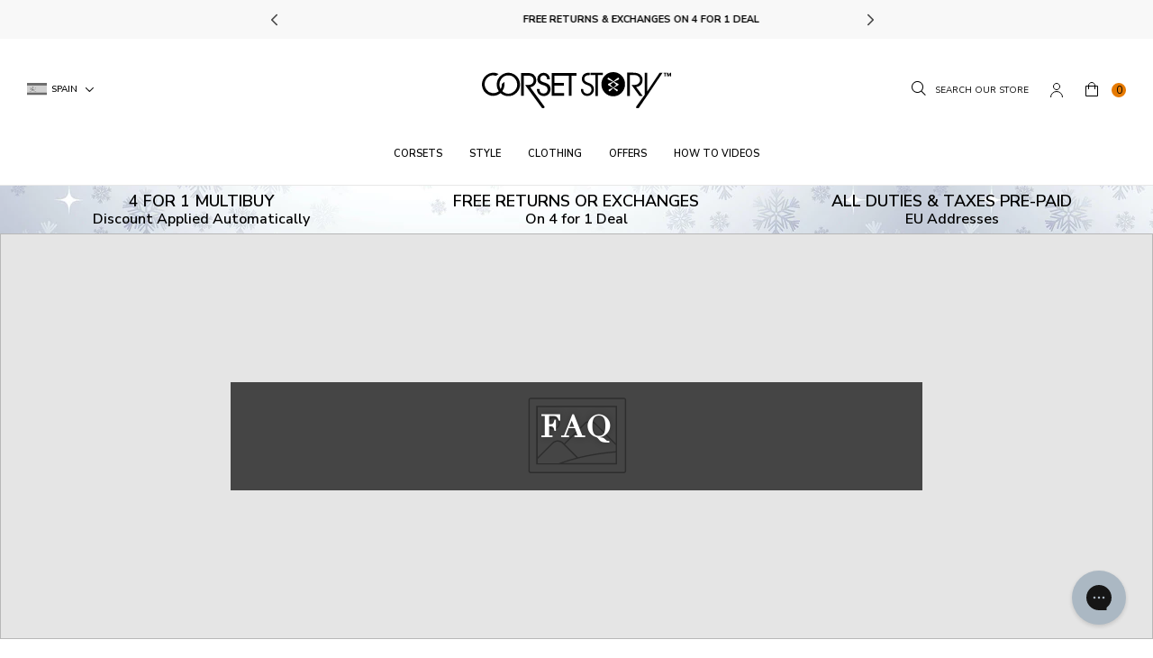

--- FILE ---
content_type: text/html; charset=utf-8
request_url: https://corset-story.es/blogs/faq
body_size: 62601
content:
<!doctype html>
<!--[if IE 9]> <html class="ie9 no-js supports-no-cookies" lang="en"> <![endif]-->
<!--[if (gt IE 9)|!(IE)]><!--> <html class="no-js supports-no-cookies" lang="en"> <!--<![endif]-->
<head>
  <script>

  window.KiwiSizing = window.KiwiSizing === undefined ? {} : window.KiwiSizing;

  KiwiSizing.shop = "corset-story-nl.myshopify.com";

  

  

</script>

<style>
  .ks-calculator-container {
    flex: 1;
  }

  #KiwiSizingChart .ks-chart-container.ks-container-with-modal .ks-chart-modal-link {
    font-size: 11px;
    font-weight: 400 !important;
  }

  .ks-chart-float-button.ks-chart-float-bottom-right-horizontal {
    display: none;
  }

  #KiwiSizingChart > span {
    flex: 1;
    align-items: center;
    display: flex;
  }

  #KiwiSizingChart .ks-chart-container.ks-container-with-modal {
    text-align: right;
    flex: 0;
    order: 2;
  }

  #KiwiSizingChart {
    display: flex;
    font-size: 1.4rem;
    text-transform: uppercase;
    font-weight: 800;
  }

  #KiwiSizingChart .ks-chart-modal-link.with-icon .kiwi-svg {
    width: 30px !important;
    height: 10px !important;
    left: -15px;
    top: 5px;
  }
</style>


  <meta charset="utf-8">
  <meta http-equiv="X-UA-Compatible" content="IE=edge">
  <meta name="viewport" content="width=device-width,initial-scale=1,user-scalable=no">
  <meta name="theme-color" content="">
  <link  rel="canonical" href="https://corset-story.es/blogs/faq"><link  rel="shortcut icon" href="//corset-story.es/cdn/shop/files/icon-image_2x_58df144c-db23-49a5-965c-1f0ed655b36e_32x32.png?v=1613519344" type="image/png">
<meta property="og:site_name" content="Corset Story NL">
<meta property="og:url" content="https://corset-story.es/blogs/faq">
<meta property="og:title" content="FAQ">
<meta property="og:type" content="website">
<meta property="og:description" content="Visit Corset Story to find some of the best corset designs you'll see online. A huge range of colors and styles including Corset Tops, Shapewear, Steampunk and Waist Training corsets.">


<meta name="twitter:site" content="@corsetstoryltd">
<meta name="twitter:card" content="summary_large_image">
<meta name="twitter:title" content="FAQ">
<meta name="twitter:description" content="Visit Corset Story to find some of the best corset designs you'll see online. A huge range of colors and styles including Corset Tops, Shapewear, Steampunk and Waist Training corsets.">

  <!-- font adobe garamond pro-->
  <link rel="stylesheet" href="https://use.typekit.net/sdf4yjf.css">
  <link rel="stylesheet" href="https://use.typekit.net/qbj6hmy.css">
  <link  href="https://fonts.googleapis.com/css?family=Nunito+Sans:400,600,700" rel="stylesheet">

  <link href="//corset-story.es/cdn/shop/t/98/assets/theme.scss.css?v=84974076349973877041765205237" rel="stylesheet" type="text/css" media="all" />

  <script>
    document.documentElement.className = document.documentElement.className.replace('no-js', 'js');

    window.theme = {
      strings: {
        addToCart: "Add to Bag",
        addToMultipleCart: "Buy the Look",
        soldOut: "Sold Out",
        unavailable: "Unavailable",
        back_in_stock: "Email me when available",
        backOrder: "Translation missing: en.products.product.back_order",
        cartBtnColor: "#e67a01",
        cartBtnSoldOutColor: "#808080",
        cartBtnBackOrderColor: "#000000"
      },
      disabled_modules: {
        'back_in_stock': false
      },
      moneyFormat: "€{{amount_with_comma_separator}}"
    };
    var currencyData = {
      format: "money_with_currency_format",
      shopCurrency: 'EUR',
      moneyWithCurrencyFormat: "€{{amount_with_comma_separator}} EUR",
      moneyFormat: "€{{amount_with_comma_separator}}",
      defaultCurrency: 'EUR'
    }
  </script><!--[if (gt IE 9)|!(IE)]><!--><script src="//corset-story.es/cdn/shop/t/98/assets/jquery-3.3.1.min.js?v=61395414644828968241711630426"></script><!--<![endif]-->
  <!--[if lt IE 9]><script src="//corset-story.es/cdn/shop/t/98/assets/jquery-3.3.1.min.js?v=61395414644828968241711630426"></script><![endif]-->

  <!--[if (gt IE 9)|!(IE)]><!--><script src="//corset-story.es/cdn/shop/t/98/assets/vendor.js?v=126598611627589417541711630426" defer="defer"></script><!--<![endif]-->
  <!--[if lt IE 9]><script src="//corset-story.es/cdn/shop/t/98/assets/vendor.js?v=126598611627589417541711630426"></script><![endif]-->

  <!--[if (gt IE 9)|!(IE)]><!--><script src="//corset-story.es/cdn/shop/t/98/assets/theme.js?v=112854593110455881061716447470" defer="defer"></script><!--<![endif]-->
  <!--[if lt IE 9]><script src="//corset-story.es/cdn/shop/t/98/assets/theme.js?v=112854593110455881061716447470"></script><![endif]-->
<link rel="alternate" hreflang="en-us" href="https://corset-story.com/blogs/faq">
<link rel="alternate" hreflang="en-ca" href="https://corset-story-ca.com/blogs/faq">
<link rel="alternate" hreflang="en-gb" href="https://corset-story.co.uk/blogs/faq">
<link rel="alternate" hreflang="en-au" href="https://corsetstory.com.au/blogs/faq">
<link rel="alternate" hreflang="en" href="https://corset-story.com/blogs/faq">
<link rel="alternate" hreflang="it-it" href="https://corset-story.it/blogs/faq">
<link rel="alternate" hreflang="it" href="https://corset-story.it/blogs/faq">
<link rel="alternate" hreflang="de-de" href="https://corset-story.de/blogs/faq">
<link rel="alternate" hreflang="de-at" href="https://corset-story.de/blogs/faq">
<link rel="alternate" hreflang="de-ch" href="https://corset-story.de/blogs/faq">
<link rel="alternate" hreflang="de" href="https://corset-story.de/blogs/faq">
<link rel="alternate" hreflang="fr-fr" href="https://corset-story.fr/blogs/faq">
<link rel="alternate" hreflang="fr-be" href="https://corset-story.fr/blogs/faq">
<link rel="alternate" hreflang="fr-ch" href="https://corset-story.fr/blogs/faq">
<link rel="alternate" hreflang="fr" href="https://corset-story.fr/blogs/faq">
<link rel="alternate" hreflang="es-mx" href="https://corset-story.mx/blogs/faq">
<link rel="alternate" hreflang="es-co" href="https://corset-story.mx/blogs/faq">
<link rel="alternate" hreflang="es-br" href="https://corset-story.mx/blogs/faq">
<!--netherlands-->
<script>window.performance && window.performance.mark && window.performance.mark('shopify.content_for_header.start');</script><meta id="shopify-digital-wallet" name="shopify-digital-wallet" content="/1221591163/digital_wallets/dialog">
<meta name="shopify-checkout-api-token" content="9989eae2c62545d0e18ab43db9c6d6a7">
<meta id="in-context-paypal-metadata" data-shop-id="1221591163" data-venmo-supported="false" data-environment="production" data-locale="en_US" data-paypal-v4="true" data-currency="EUR">
<link rel="alternate" type="application/atom+xml" title="Feed" href="/blogs/faq.atom" />
<link rel="alternate" hreflang="x-default" href="https://corset-story.nl/blogs/faq">
<link rel="alternate" hreflang="en-FI" href="https://corset-story-fi.com/blogs/faq">
<link rel="alternate" hreflang="en-ES" href="https://corset-story.es/blogs/faq">
<link rel="alternate" hreflang="en-BE" href="https://corset-story.eu/blogs/faq">
<link rel="alternate" hreflang="en-CH" href="https://corset-story.eu/blogs/faq">
<link rel="alternate" hreflang="en-DK" href="https://corset-story.eu/blogs/faq">
<link rel="alternate" hreflang="en-NO" href="https://corset-story.eu/blogs/faq">
<link rel="alternate" hreflang="en-SE" href="https://corset-story.eu/blogs/faq">
<link rel="alternate" hreflang="en-CY" href="https://corset-story.eu/blogs/faq">
<link rel="alternate" hreflang="en-LU" href="https://corset-story.eu/blogs/faq">
<link rel="alternate" hreflang="en-MT" href="https://corset-story.eu/blogs/faq">
<link rel="alternate" hreflang="en-RO" href="https://corset-story.eu/blogs/faq">
<link rel="alternate" hreflang="en-AT" href="https://corset-story.eu/blogs/faq">
<link rel="alternate" hreflang="en-BG" href="https://corset-story.eu/blogs/faq">
<link rel="alternate" hreflang="en-EE" href="https://corset-story.eu/blogs/faq">
<link rel="alternate" hreflang="en-FR" href="https://corset-story.eu/blogs/faq">
<link rel="alternate" hreflang="en-CZ" href="https://corset-story.eu/blogs/faq">
<link rel="alternate" hreflang="en-LT" href="https://corset-story.eu/blogs/faq">
<link rel="alternate" hreflang="en-LV" href="https://corset-story.eu/blogs/faq">
<link rel="alternate" hreflang="en-IT" href="https://corset-story.eu/blogs/faq">
<link rel="alternate" hreflang="en-SI" href="https://corset-story.eu/blogs/faq">
<link rel="alternate" hreflang="en-PL" href="https://corset-story.eu/blogs/faq">
<link rel="alternate" hreflang="en-PT" href="https://corset-story.eu/blogs/faq">
<link rel="alternate" hreflang="en-GR" href="https://corset-story.eu/blogs/faq">
<link rel="alternate" hreflang="en-HR" href="https://corset-story.eu/blogs/faq">
<link rel="alternate" hreflang="en-HU" href="https://corset-story.eu/blogs/faq">
<link rel="alternate" hreflang="en-SK" href="https://corset-story.eu/blogs/faq">
<link rel="alternate" hreflang="en-DE" href="https://corset-story.eu/blogs/faq">
<link rel="alternate" hreflang="en-AC" href="https://corset-story.eu/blogs/faq">
<link rel="alternate" hreflang="en-AD" href="https://corset-story.eu/blogs/faq">
<link rel="alternate" hreflang="en-AE" href="https://corset-story.eu/blogs/faq">
<link rel="alternate" hreflang="en-AF" href="https://corset-story.eu/blogs/faq">
<link rel="alternate" hreflang="en-AG" href="https://corset-story.eu/blogs/faq">
<link rel="alternate" hreflang="en-AI" href="https://corset-story.eu/blogs/faq">
<link rel="alternate" hreflang="en-AL" href="https://corset-story.eu/blogs/faq">
<link rel="alternate" hreflang="en-AM" href="https://corset-story.eu/blogs/faq">
<link rel="alternate" hreflang="en-AO" href="https://corset-story.eu/blogs/faq">
<link rel="alternate" hreflang="en-AR" href="https://corset-story.eu/blogs/faq">
<link rel="alternate" hreflang="en-AU" href="https://corset-story.eu/blogs/faq">
<link rel="alternate" hreflang="en-AW" href="https://corset-story.eu/blogs/faq">
<link rel="alternate" hreflang="en-AX" href="https://corset-story.eu/blogs/faq">
<link rel="alternate" hreflang="en-AZ" href="https://corset-story.eu/blogs/faq">
<link rel="alternate" hreflang="en-BA" href="https://corset-story.eu/blogs/faq">
<link rel="alternate" hreflang="en-BB" href="https://corset-story.eu/blogs/faq">
<link rel="alternate" hreflang="en-BD" href="https://corset-story.eu/blogs/faq">
<link rel="alternate" hreflang="en-BF" href="https://corset-story.eu/blogs/faq">
<link rel="alternate" hreflang="en-BH" href="https://corset-story.eu/blogs/faq">
<link rel="alternate" hreflang="en-BI" href="https://corset-story.eu/blogs/faq">
<link rel="alternate" hreflang="en-BJ" href="https://corset-story.eu/blogs/faq">
<link rel="alternate" hreflang="en-BL" href="https://corset-story.eu/blogs/faq">
<link rel="alternate" hreflang="en-BM" href="https://corset-story.eu/blogs/faq">
<link rel="alternate" hreflang="en-BN" href="https://corset-story.eu/blogs/faq">
<link rel="alternate" hreflang="en-BO" href="https://corset-story.eu/blogs/faq">
<link rel="alternate" hreflang="en-BQ" href="https://corset-story.eu/blogs/faq">
<link rel="alternate" hreflang="en-BR" href="https://corset-story.eu/blogs/faq">
<link rel="alternate" hreflang="en-BS" href="https://corset-story.eu/blogs/faq">
<link rel="alternate" hreflang="en-BT" href="https://corset-story.eu/blogs/faq">
<link rel="alternate" hreflang="en-BW" href="https://corset-story.eu/blogs/faq">
<link rel="alternate" hreflang="en-BY" href="https://corset-story.eu/blogs/faq">
<link rel="alternate" hreflang="en-BZ" href="https://corset-story.eu/blogs/faq">
<link rel="alternate" hreflang="en-CA" href="https://corset-story.eu/blogs/faq">
<link rel="alternate" hreflang="en-CC" href="https://corset-story.eu/blogs/faq">
<link rel="alternate" hreflang="en-CD" href="https://corset-story.eu/blogs/faq">
<link rel="alternate" hreflang="en-CF" href="https://corset-story.eu/blogs/faq">
<link rel="alternate" hreflang="en-CG" href="https://corset-story.eu/blogs/faq">
<link rel="alternate" hreflang="en-CI" href="https://corset-story.eu/blogs/faq">
<link rel="alternate" hreflang="en-CK" href="https://corset-story.eu/blogs/faq">
<link rel="alternate" hreflang="en-CL" href="https://corset-story.eu/blogs/faq">
<link rel="alternate" hreflang="en-CM" href="https://corset-story.eu/blogs/faq">
<link rel="alternate" hreflang="en-CN" href="https://corset-story.eu/blogs/faq">
<link rel="alternate" hreflang="en-CO" href="https://corset-story.eu/blogs/faq">
<link rel="alternate" hreflang="en-CR" href="https://corset-story.eu/blogs/faq">
<link rel="alternate" hreflang="en-CV" href="https://corset-story.eu/blogs/faq">
<link rel="alternate" hreflang="en-CW" href="https://corset-story.eu/blogs/faq">
<link rel="alternate" hreflang="en-CX" href="https://corset-story.eu/blogs/faq">
<link rel="alternate" hreflang="en-DJ" href="https://corset-story.eu/blogs/faq">
<link rel="alternate" hreflang="en-DM" href="https://corset-story.eu/blogs/faq">
<link rel="alternate" hreflang="en-DO" href="https://corset-story.eu/blogs/faq">
<link rel="alternate" hreflang="en-DZ" href="https://corset-story.eu/blogs/faq">
<link rel="alternate" hreflang="en-EC" href="https://corset-story.eu/blogs/faq">
<link rel="alternate" hreflang="en-EG" href="https://corset-story.eu/blogs/faq">
<link rel="alternate" hreflang="en-EH" href="https://corset-story.eu/blogs/faq">
<link rel="alternate" hreflang="en-ER" href="https://corset-story.eu/blogs/faq">
<link rel="alternate" hreflang="en-ET" href="https://corset-story.eu/blogs/faq">
<link rel="alternate" hreflang="en-FJ" href="https://corset-story.eu/blogs/faq">
<link rel="alternate" hreflang="en-FK" href="https://corset-story.eu/blogs/faq">
<link rel="alternate" hreflang="en-FO" href="https://corset-story.eu/blogs/faq">
<link rel="alternate" hreflang="en-GA" href="https://corset-story.eu/blogs/faq">
<link rel="alternate" hreflang="en-GB" href="https://corset-story.eu/blogs/faq">
<link rel="alternate" hreflang="en-GD" href="https://corset-story.eu/blogs/faq">
<link rel="alternate" hreflang="en-GE" href="https://corset-story.eu/blogs/faq">
<link rel="alternate" hreflang="en-GF" href="https://corset-story.eu/blogs/faq">
<link rel="alternate" hreflang="en-GG" href="https://corset-story.eu/blogs/faq">
<link rel="alternate" hreflang="en-GH" href="https://corset-story.eu/blogs/faq">
<link rel="alternate" hreflang="en-GI" href="https://corset-story.eu/blogs/faq">
<link rel="alternate" hreflang="en-GL" href="https://corset-story.eu/blogs/faq">
<link rel="alternate" hreflang="en-GM" href="https://corset-story.eu/blogs/faq">
<link rel="alternate" hreflang="en-GN" href="https://corset-story.eu/blogs/faq">
<link rel="alternate" hreflang="en-GP" href="https://corset-story.eu/blogs/faq">
<link rel="alternate" hreflang="en-GQ" href="https://corset-story.eu/blogs/faq">
<link rel="alternate" hreflang="en-GS" href="https://corset-story.eu/blogs/faq">
<link rel="alternate" hreflang="en-GT" href="https://corset-story.eu/blogs/faq">
<link rel="alternate" hreflang="en-GW" href="https://corset-story.eu/blogs/faq">
<link rel="alternate" hreflang="en-GY" href="https://corset-story.eu/blogs/faq">
<link rel="alternate" hreflang="en-HK" href="https://corset-story.eu/blogs/faq">
<link rel="alternate" hreflang="en-HN" href="https://corset-story.eu/blogs/faq">
<link rel="alternate" hreflang="en-HT" href="https://corset-story.eu/blogs/faq">
<link rel="alternate" hreflang="en-ID" href="https://corset-story.eu/blogs/faq">
<link rel="alternate" hreflang="en-IL" href="https://corset-story.eu/blogs/faq">
<link rel="alternate" hreflang="en-IM" href="https://corset-story.eu/blogs/faq">
<link rel="alternate" hreflang="en-IN" href="https://corset-story.eu/blogs/faq">
<link rel="alternate" hreflang="en-IO" href="https://corset-story.eu/blogs/faq">
<link rel="alternate" hreflang="en-IQ" href="https://corset-story.eu/blogs/faq">
<link rel="alternate" hreflang="en-IS" href="https://corset-story.eu/blogs/faq">
<link rel="alternate" hreflang="en-JE" href="https://corset-story.eu/blogs/faq">
<link rel="alternate" hreflang="en-JM" href="https://corset-story.eu/blogs/faq">
<link rel="alternate" hreflang="en-JO" href="https://corset-story.eu/blogs/faq">
<link rel="alternate" hreflang="en-JP" href="https://corset-story.eu/blogs/faq">
<link rel="alternate" hreflang="en-KE" href="https://corset-story.eu/blogs/faq">
<link rel="alternate" hreflang="en-KG" href="https://corset-story.eu/blogs/faq">
<link rel="alternate" hreflang="en-KH" href="https://corset-story.eu/blogs/faq">
<link rel="alternate" hreflang="en-KI" href="https://corset-story.eu/blogs/faq">
<link rel="alternate" hreflang="en-KM" href="https://corset-story.eu/blogs/faq">
<link rel="alternate" hreflang="en-KN" href="https://corset-story.eu/blogs/faq">
<link rel="alternate" hreflang="en-KR" href="https://corset-story.eu/blogs/faq">
<link rel="alternate" hreflang="en-KW" href="https://corset-story.eu/blogs/faq">
<link rel="alternate" hreflang="en-KY" href="https://corset-story.eu/blogs/faq">
<link rel="alternate" hreflang="en-KZ" href="https://corset-story.eu/blogs/faq">
<link rel="alternate" hreflang="en-LA" href="https://corset-story.eu/blogs/faq">
<link rel="alternate" hreflang="en-LB" href="https://corset-story.eu/blogs/faq">
<link rel="alternate" hreflang="en-LC" href="https://corset-story.eu/blogs/faq">
<link rel="alternate" hreflang="en-LI" href="https://corset-story.eu/blogs/faq">
<link rel="alternate" hreflang="en-LK" href="https://corset-story.eu/blogs/faq">
<link rel="alternate" hreflang="en-LR" href="https://corset-story.eu/blogs/faq">
<link rel="alternate" hreflang="en-LS" href="https://corset-story.eu/blogs/faq">
<link rel="alternate" hreflang="en-LY" href="https://corset-story.eu/blogs/faq">
<link rel="alternate" hreflang="en-MA" href="https://corset-story.eu/blogs/faq">
<link rel="alternate" hreflang="en-MC" href="https://corset-story.eu/blogs/faq">
<link rel="alternate" hreflang="en-MD" href="https://corset-story.eu/blogs/faq">
<link rel="alternate" hreflang="en-ME" href="https://corset-story.eu/blogs/faq">
<link rel="alternate" hreflang="en-MF" href="https://corset-story.eu/blogs/faq">
<link rel="alternate" hreflang="en-MG" href="https://corset-story.eu/blogs/faq">
<link rel="alternate" hreflang="en-MK" href="https://corset-story.eu/blogs/faq">
<link rel="alternate" hreflang="en-ML" href="https://corset-story.eu/blogs/faq">
<link rel="alternate" hreflang="en-MM" href="https://corset-story.eu/blogs/faq">
<link rel="alternate" hreflang="en-MN" href="https://corset-story.eu/blogs/faq">
<link rel="alternate" hreflang="en-MO" href="https://corset-story.eu/blogs/faq">
<link rel="alternate" hreflang="en-MQ" href="https://corset-story.eu/blogs/faq">
<link rel="alternate" hreflang="en-MR" href="https://corset-story.eu/blogs/faq">
<link rel="alternate" hreflang="en-MS" href="https://corset-story.eu/blogs/faq">
<link rel="alternate" hreflang="en-MU" href="https://corset-story.eu/blogs/faq">
<link rel="alternate" hreflang="en-MV" href="https://corset-story.eu/blogs/faq">
<link rel="alternate" hreflang="en-MW" href="https://corset-story.eu/blogs/faq">
<link rel="alternate" hreflang="en-MX" href="https://corset-story.eu/blogs/faq">
<link rel="alternate" hreflang="en-MY" href="https://corset-story.eu/blogs/faq">
<link rel="alternate" hreflang="en-MZ" href="https://corset-story.eu/blogs/faq">
<link rel="alternate" hreflang="en-NA" href="https://corset-story.eu/blogs/faq">
<link rel="alternate" hreflang="en-NC" href="https://corset-story.eu/blogs/faq">
<link rel="alternate" hreflang="en-NE" href="https://corset-story.eu/blogs/faq">
<link rel="alternate" hreflang="en-NF" href="https://corset-story.eu/blogs/faq">
<link rel="alternate" hreflang="en-NG" href="https://corset-story.eu/blogs/faq">
<link rel="alternate" hreflang="en-NI" href="https://corset-story.eu/blogs/faq">
<link rel="alternate" hreflang="en-NP" href="https://corset-story.eu/blogs/faq">
<link rel="alternate" hreflang="en-NR" href="https://corset-story.eu/blogs/faq">
<link rel="alternate" hreflang="en-NU" href="https://corset-story.eu/blogs/faq">
<link rel="alternate" hreflang="en-NZ" href="https://corset-story.eu/blogs/faq">
<link rel="alternate" hreflang="en-OM" href="https://corset-story.eu/blogs/faq">
<link rel="alternate" hreflang="en-PA" href="https://corset-story.eu/blogs/faq">
<link rel="alternate" hreflang="en-PE" href="https://corset-story.eu/blogs/faq">
<link rel="alternate" hreflang="en-PF" href="https://corset-story.eu/blogs/faq">
<link rel="alternate" hreflang="en-PG" href="https://corset-story.eu/blogs/faq">
<link rel="alternate" hreflang="en-PH" href="https://corset-story.eu/blogs/faq">
<link rel="alternate" hreflang="en-PK" href="https://corset-story.eu/blogs/faq">
<link rel="alternate" hreflang="en-PM" href="https://corset-story.eu/blogs/faq">
<link rel="alternate" hreflang="en-PN" href="https://corset-story.eu/blogs/faq">
<link rel="alternate" hreflang="en-PS" href="https://corset-story.eu/blogs/faq">
<link rel="alternate" hreflang="en-PY" href="https://corset-story.eu/blogs/faq">
<link rel="alternate" hreflang="en-QA" href="https://corset-story.eu/blogs/faq">
<link rel="alternate" hreflang="en-RE" href="https://corset-story.eu/blogs/faq">
<link rel="alternate" hreflang="en-RS" href="https://corset-story.eu/blogs/faq">
<link rel="alternate" hreflang="en-RU" href="https://corset-story.eu/blogs/faq">
<link rel="alternate" hreflang="en-RW" href="https://corset-story.eu/blogs/faq">
<link rel="alternate" hreflang="en-SA" href="https://corset-story.eu/blogs/faq">
<link rel="alternate" hreflang="en-SB" href="https://corset-story.eu/blogs/faq">
<link rel="alternate" hreflang="en-SC" href="https://corset-story.eu/blogs/faq">
<link rel="alternate" hreflang="en-SD" href="https://corset-story.eu/blogs/faq">
<link rel="alternate" hreflang="en-SG" href="https://corset-story.eu/blogs/faq">
<link rel="alternate" hreflang="en-SH" href="https://corset-story.eu/blogs/faq">
<link rel="alternate" hreflang="en-SJ" href="https://corset-story.eu/blogs/faq">
<link rel="alternate" hreflang="en-SL" href="https://corset-story.eu/blogs/faq">
<link rel="alternate" hreflang="en-SM" href="https://corset-story.eu/blogs/faq">
<link rel="alternate" hreflang="en-SN" href="https://corset-story.eu/blogs/faq">
<link rel="alternate" hreflang="en-SO" href="https://corset-story.eu/blogs/faq">
<link rel="alternate" hreflang="en-SR" href="https://corset-story.eu/blogs/faq">
<link rel="alternate" hreflang="en-SS" href="https://corset-story.eu/blogs/faq">
<link rel="alternate" hreflang="en-ST" href="https://corset-story.eu/blogs/faq">
<link rel="alternate" hreflang="en-SV" href="https://corset-story.eu/blogs/faq">
<link rel="alternate" hreflang="en-SX" href="https://corset-story.eu/blogs/faq">
<link rel="alternate" hreflang="en-SZ" href="https://corset-story.eu/blogs/faq">
<link rel="alternate" hreflang="en-TA" href="https://corset-story.eu/blogs/faq">
<link rel="alternate" hreflang="en-TC" href="https://corset-story.eu/blogs/faq">
<link rel="alternate" hreflang="en-TD" href="https://corset-story.eu/blogs/faq">
<link rel="alternate" hreflang="en-TF" href="https://corset-story.eu/blogs/faq">
<link rel="alternate" hreflang="en-TG" href="https://corset-story.eu/blogs/faq">
<link rel="alternate" hreflang="en-TH" href="https://corset-story.eu/blogs/faq">
<link rel="alternate" hreflang="en-TJ" href="https://corset-story.eu/blogs/faq">
<link rel="alternate" hreflang="en-TK" href="https://corset-story.eu/blogs/faq">
<link rel="alternate" hreflang="en-TL" href="https://corset-story.eu/blogs/faq">
<link rel="alternate" hreflang="en-TM" href="https://corset-story.eu/blogs/faq">
<link rel="alternate" hreflang="en-TN" href="https://corset-story.eu/blogs/faq">
<link rel="alternate" hreflang="en-TO" href="https://corset-story.eu/blogs/faq">
<link rel="alternate" hreflang="en-TR" href="https://corset-story.eu/blogs/faq">
<link rel="alternate" hreflang="en-TT" href="https://corset-story.eu/blogs/faq">
<link rel="alternate" hreflang="en-TV" href="https://corset-story.eu/blogs/faq">
<link rel="alternate" hreflang="en-TW" href="https://corset-story.eu/blogs/faq">
<link rel="alternate" hreflang="en-TZ" href="https://corset-story.eu/blogs/faq">
<link rel="alternate" hreflang="en-UA" href="https://corset-story.eu/blogs/faq">
<link rel="alternate" hreflang="en-UG" href="https://corset-story.eu/blogs/faq">
<link rel="alternate" hreflang="en-UM" href="https://corset-story.eu/blogs/faq">
<link rel="alternate" hreflang="en-US" href="https://corset-story.eu/blogs/faq">
<link rel="alternate" hreflang="en-UY" href="https://corset-story.eu/blogs/faq">
<link rel="alternate" hreflang="en-UZ" href="https://corset-story.eu/blogs/faq">
<link rel="alternate" hreflang="en-VA" href="https://corset-story.eu/blogs/faq">
<link rel="alternate" hreflang="en-VC" href="https://corset-story.eu/blogs/faq">
<link rel="alternate" hreflang="en-VE" href="https://corset-story.eu/blogs/faq">
<link rel="alternate" hreflang="en-VG" href="https://corset-story.eu/blogs/faq">
<link rel="alternate" hreflang="en-VN" href="https://corset-story.eu/blogs/faq">
<link rel="alternate" hreflang="en-VU" href="https://corset-story.eu/blogs/faq">
<link rel="alternate" hreflang="en-WF" href="https://corset-story.eu/blogs/faq">
<link rel="alternate" hreflang="en-WS" href="https://corset-story.eu/blogs/faq">
<link rel="alternate" hreflang="en-XK" href="https://corset-story.eu/blogs/faq">
<link rel="alternate" hreflang="en-YE" href="https://corset-story.eu/blogs/faq">
<link rel="alternate" hreflang="en-YT" href="https://corset-story.eu/blogs/faq">
<link rel="alternate" hreflang="en-ZA" href="https://corset-story.eu/blogs/faq">
<link rel="alternate" hreflang="en-ZM" href="https://corset-story.eu/blogs/faq">
<link rel="alternate" hreflang="en-ZW" href="https://corset-story.eu/blogs/faq">
<link rel="alternate" hreflang="en-IE" href="https://corset-story.ie/blogs/faq">
<link rel="alternate" hreflang="en-NL" href="https://corset-story.nl/blogs/faq">
<script async="async" src="/checkouts/internal/preloads.js?locale=en-ES"></script>
<link rel="preconnect" href="https://shop.app" crossorigin="anonymous">
<script async="async" src="https://shop.app/checkouts/internal/preloads.js?locale=en-ES&shop_id=1221591163" crossorigin="anonymous"></script>
<script id="apple-pay-shop-capabilities" type="application/json">{"shopId":1221591163,"countryCode":"GB","currencyCode":"EUR","merchantCapabilities":["supports3DS"],"merchantId":"gid:\/\/shopify\/Shop\/1221591163","merchantName":"Corset Story NL","requiredBillingContactFields":["postalAddress","email","phone"],"requiredShippingContactFields":["postalAddress","email","phone"],"shippingType":"shipping","supportedNetworks":["visa","maestro","masterCard","amex","discover","elo"],"total":{"type":"pending","label":"Corset Story NL","amount":"1.00"},"shopifyPaymentsEnabled":true,"supportsSubscriptions":true}</script>
<script id="shopify-features" type="application/json">{"accessToken":"9989eae2c62545d0e18ab43db9c6d6a7","betas":["rich-media-storefront-analytics"],"domain":"corset-story.es","predictiveSearch":true,"shopId":1221591163,"locale":"en"}</script>
<script>var Shopify = Shopify || {};
Shopify.shop = "corset-story-nl.myshopify.com";
Shopify.locale = "en";
Shopify.currency = {"active":"EUR","rate":"1.0"};
Shopify.country = "ES";
Shopify.theme = {"name":"v1.53 - Mexico","id":128194641971,"schema_name":"Slate","schema_version":"0.11.0","theme_store_id":null,"role":"main"};
Shopify.theme.handle = "null";
Shopify.theme.style = {"id":null,"handle":null};
Shopify.cdnHost = "corset-story.es/cdn";
Shopify.routes = Shopify.routes || {};
Shopify.routes.root = "/";</script>
<script type="module">!function(o){(o.Shopify=o.Shopify||{}).modules=!0}(window);</script>
<script>!function(o){function n(){var o=[];function n(){o.push(Array.prototype.slice.apply(arguments))}return n.q=o,n}var t=o.Shopify=o.Shopify||{};t.loadFeatures=n(),t.autoloadFeatures=n()}(window);</script>
<script>
  window.ShopifyPay = window.ShopifyPay || {};
  window.ShopifyPay.apiHost = "shop.app\/pay";
  window.ShopifyPay.redirectState = null;
</script>
<script id="shop-js-analytics" type="application/json">{"pageType":"blog"}</script>
<script defer="defer" async type="module" src="//corset-story.es/cdn/shopifycloud/shop-js/modules/v2/client.init-shop-cart-sync_BT-GjEfc.en.esm.js"></script>
<script defer="defer" async type="module" src="//corset-story.es/cdn/shopifycloud/shop-js/modules/v2/chunk.common_D58fp_Oc.esm.js"></script>
<script defer="defer" async type="module" src="//corset-story.es/cdn/shopifycloud/shop-js/modules/v2/chunk.modal_xMitdFEc.esm.js"></script>
<script type="module">
  await import("//corset-story.es/cdn/shopifycloud/shop-js/modules/v2/client.init-shop-cart-sync_BT-GjEfc.en.esm.js");
await import("//corset-story.es/cdn/shopifycloud/shop-js/modules/v2/chunk.common_D58fp_Oc.esm.js");
await import("//corset-story.es/cdn/shopifycloud/shop-js/modules/v2/chunk.modal_xMitdFEc.esm.js");

  window.Shopify.SignInWithShop?.initShopCartSync?.({"fedCMEnabled":true,"windoidEnabled":true});

</script>
<script>
  window.Shopify = window.Shopify || {};
  if (!window.Shopify.featureAssets) window.Shopify.featureAssets = {};
  window.Shopify.featureAssets['shop-js'] = {"shop-cart-sync":["modules/v2/client.shop-cart-sync_DZOKe7Ll.en.esm.js","modules/v2/chunk.common_D58fp_Oc.esm.js","modules/v2/chunk.modal_xMitdFEc.esm.js"],"init-fed-cm":["modules/v2/client.init-fed-cm_B6oLuCjv.en.esm.js","modules/v2/chunk.common_D58fp_Oc.esm.js","modules/v2/chunk.modal_xMitdFEc.esm.js"],"shop-cash-offers":["modules/v2/client.shop-cash-offers_D2sdYoxE.en.esm.js","modules/v2/chunk.common_D58fp_Oc.esm.js","modules/v2/chunk.modal_xMitdFEc.esm.js"],"shop-login-button":["modules/v2/client.shop-login-button_QeVjl5Y3.en.esm.js","modules/v2/chunk.common_D58fp_Oc.esm.js","modules/v2/chunk.modal_xMitdFEc.esm.js"],"pay-button":["modules/v2/client.pay-button_DXTOsIq6.en.esm.js","modules/v2/chunk.common_D58fp_Oc.esm.js","modules/v2/chunk.modal_xMitdFEc.esm.js"],"shop-button":["modules/v2/client.shop-button_DQZHx9pm.en.esm.js","modules/v2/chunk.common_D58fp_Oc.esm.js","modules/v2/chunk.modal_xMitdFEc.esm.js"],"avatar":["modules/v2/client.avatar_BTnouDA3.en.esm.js"],"init-windoid":["modules/v2/client.init-windoid_CR1B-cfM.en.esm.js","modules/v2/chunk.common_D58fp_Oc.esm.js","modules/v2/chunk.modal_xMitdFEc.esm.js"],"init-shop-for-new-customer-accounts":["modules/v2/client.init-shop-for-new-customer-accounts_C_vY_xzh.en.esm.js","modules/v2/client.shop-login-button_QeVjl5Y3.en.esm.js","modules/v2/chunk.common_D58fp_Oc.esm.js","modules/v2/chunk.modal_xMitdFEc.esm.js"],"init-shop-email-lookup-coordinator":["modules/v2/client.init-shop-email-lookup-coordinator_BI7n9ZSv.en.esm.js","modules/v2/chunk.common_D58fp_Oc.esm.js","modules/v2/chunk.modal_xMitdFEc.esm.js"],"init-shop-cart-sync":["modules/v2/client.init-shop-cart-sync_BT-GjEfc.en.esm.js","modules/v2/chunk.common_D58fp_Oc.esm.js","modules/v2/chunk.modal_xMitdFEc.esm.js"],"shop-toast-manager":["modules/v2/client.shop-toast-manager_DiYdP3xc.en.esm.js","modules/v2/chunk.common_D58fp_Oc.esm.js","modules/v2/chunk.modal_xMitdFEc.esm.js"],"init-customer-accounts":["modules/v2/client.init-customer-accounts_D9ZNqS-Q.en.esm.js","modules/v2/client.shop-login-button_QeVjl5Y3.en.esm.js","modules/v2/chunk.common_D58fp_Oc.esm.js","modules/v2/chunk.modal_xMitdFEc.esm.js"],"init-customer-accounts-sign-up":["modules/v2/client.init-customer-accounts-sign-up_iGw4briv.en.esm.js","modules/v2/client.shop-login-button_QeVjl5Y3.en.esm.js","modules/v2/chunk.common_D58fp_Oc.esm.js","modules/v2/chunk.modal_xMitdFEc.esm.js"],"shop-follow-button":["modules/v2/client.shop-follow-button_CqMgW2wH.en.esm.js","modules/v2/chunk.common_D58fp_Oc.esm.js","modules/v2/chunk.modal_xMitdFEc.esm.js"],"checkout-modal":["modules/v2/client.checkout-modal_xHeaAweL.en.esm.js","modules/v2/chunk.common_D58fp_Oc.esm.js","modules/v2/chunk.modal_xMitdFEc.esm.js"],"shop-login":["modules/v2/client.shop-login_D91U-Q7h.en.esm.js","modules/v2/chunk.common_D58fp_Oc.esm.js","modules/v2/chunk.modal_xMitdFEc.esm.js"],"lead-capture":["modules/v2/client.lead-capture_BJmE1dJe.en.esm.js","modules/v2/chunk.common_D58fp_Oc.esm.js","modules/v2/chunk.modal_xMitdFEc.esm.js"],"payment-terms":["modules/v2/client.payment-terms_Ci9AEqFq.en.esm.js","modules/v2/chunk.common_D58fp_Oc.esm.js","modules/v2/chunk.modal_xMitdFEc.esm.js"]};
</script>
<script>(function() {
  var isLoaded = false;
  function asyncLoad() {
    if (isLoaded) return;
    isLoaded = true;
    var urls = ["https:\/\/static.klaviyo.com\/onsite\/js\/klaviyo.js?company_id=PMcfz6\u0026shop=corset-story-nl.myshopify.com","https:\/\/app.kiwisizing.com\/web\/js\/dist\/kiwiSizing\/plugin\/SizingPlugin.prod.js?v=330\u0026shop=corset-story-nl.myshopify.com","\/\/cdn.shopify.com\/proxy\/8648be4cd72b58509ada73b8f251bd6164f42edf66dcab82247dbf677c6c5880\/shopify-script-tags.s3.eu-west-1.amazonaws.com\/smartseo\/instantpage.js?shop=corset-story-nl.myshopify.com\u0026sp-cache-control=cHVibGljLCBtYXgtYWdlPTkwMA","https:\/\/config.gorgias.chat\/bundle-loader\/01H4ZQB8A9P356S30BRGFCDHPM?source=shopify1click\u0026shop=corset-story-nl.myshopify.com","https:\/\/s3.eu-west-1.amazonaws.com\/production-klarna-il-shopify-osm\/62d2a47e25db1665a9538a9283221e3a9d40f651\/corset-story-nl.myshopify.com-1711631687425.js?shop=corset-story-nl.myshopify.com","https:\/\/cdn.9gtb.com\/loader.js?g_cvt_id=29025228-5813-4fe7-be87-1fd1d2d91904\u0026shop=corset-story-nl.myshopify.com"];
    for (var i = 0; i < urls.length; i++) {
      var s = document.createElement('script');
      s.type = 'text/javascript';
      s.async = true;
      s.src = urls[i];
      var x = document.getElementsByTagName('script')[0];
      x.parentNode.insertBefore(s, x);
    }
  };
  if(window.attachEvent) {
    window.attachEvent('onload', asyncLoad);
  } else {
    window.addEventListener('load', asyncLoad, false);
  }
})();</script>
<script id="__st">var __st={"a":1221591163,"offset":0,"reqid":"f2286e82-8b88-4bfd-863f-7fd043563f59-1769096033","pageurl":"corset-story.es\/blogs\/faq","s":"blogs-21983101051","u":"ffe5bd50b1c4","p":"blog","rtyp":"blog","rid":21983101051};</script>
<script>window.ShopifyPaypalV4VisibilityTracking = true;</script>
<script id="captcha-bootstrap">!function(){'use strict';const t='contact',e='account',n='new_comment',o=[[t,t],['blogs',n],['comments',n],[t,'customer']],c=[[e,'customer_login'],[e,'guest_login'],[e,'recover_customer_password'],[e,'create_customer']],r=t=>t.map((([t,e])=>`form[action*='/${t}']:not([data-nocaptcha='true']) input[name='form_type'][value='${e}']`)).join(','),a=t=>()=>t?[...document.querySelectorAll(t)].map((t=>t.form)):[];function s(){const t=[...o],e=r(t);return a(e)}const i='password',u='form_key',d=['recaptcha-v3-token','g-recaptcha-response','h-captcha-response',i],f=()=>{try{return window.sessionStorage}catch{return}},m='__shopify_v',_=t=>t.elements[u];function p(t,e,n=!1){try{const o=window.sessionStorage,c=JSON.parse(o.getItem(e)),{data:r}=function(t){const{data:e,action:n}=t;return t[m]||n?{data:e,action:n}:{data:t,action:n}}(c);for(const[e,n]of Object.entries(r))t.elements[e]&&(t.elements[e].value=n);n&&o.removeItem(e)}catch(o){console.error('form repopulation failed',{error:o})}}const l='form_type',E='cptcha';function T(t){t.dataset[E]=!0}const w=window,h=w.document,L='Shopify',v='ce_forms',y='captcha';let A=!1;((t,e)=>{const n=(g='f06e6c50-85a8-45c8-87d0-21a2b65856fe',I='https://cdn.shopify.com/shopifycloud/storefront-forms-hcaptcha/ce_storefront_forms_captcha_hcaptcha.v1.5.2.iife.js',D={infoText:'Protected by hCaptcha',privacyText:'Privacy',termsText:'Terms'},(t,e,n)=>{const o=w[L][v],c=o.bindForm;if(c)return c(t,g,e,D).then(n);var r;o.q.push([[t,g,e,D],n]),r=I,A||(h.body.append(Object.assign(h.createElement('script'),{id:'captcha-provider',async:!0,src:r})),A=!0)});var g,I,D;w[L]=w[L]||{},w[L][v]=w[L][v]||{},w[L][v].q=[],w[L][y]=w[L][y]||{},w[L][y].protect=function(t,e){n(t,void 0,e),T(t)},Object.freeze(w[L][y]),function(t,e,n,w,h,L){const[v,y,A,g]=function(t,e,n){const i=e?o:[],u=t?c:[],d=[...i,...u],f=r(d),m=r(i),_=r(d.filter((([t,e])=>n.includes(e))));return[a(f),a(m),a(_),s()]}(w,h,L),I=t=>{const e=t.target;return e instanceof HTMLFormElement?e:e&&e.form},D=t=>v().includes(t);t.addEventListener('submit',(t=>{const e=I(t);if(!e)return;const n=D(e)&&!e.dataset.hcaptchaBound&&!e.dataset.recaptchaBound,o=_(e),c=g().includes(e)&&(!o||!o.value);(n||c)&&t.preventDefault(),c&&!n&&(function(t){try{if(!f())return;!function(t){const e=f();if(!e)return;const n=_(t);if(!n)return;const o=n.value;o&&e.removeItem(o)}(t);const e=Array.from(Array(32),(()=>Math.random().toString(36)[2])).join('');!function(t,e){_(t)||t.append(Object.assign(document.createElement('input'),{type:'hidden',name:u})),t.elements[u].value=e}(t,e),function(t,e){const n=f();if(!n)return;const o=[...t.querySelectorAll(`input[type='${i}']`)].map((({name:t})=>t)),c=[...d,...o],r={};for(const[a,s]of new FormData(t).entries())c.includes(a)||(r[a]=s);n.setItem(e,JSON.stringify({[m]:1,action:t.action,data:r}))}(t,e)}catch(e){console.error('failed to persist form',e)}}(e),e.submit())}));const S=(t,e)=>{t&&!t.dataset[E]&&(n(t,e.some((e=>e===t))),T(t))};for(const o of['focusin','change'])t.addEventListener(o,(t=>{const e=I(t);D(e)&&S(e,y())}));const B=e.get('form_key'),M=e.get(l),P=B&&M;t.addEventListener('DOMContentLoaded',(()=>{const t=y();if(P)for(const e of t)e.elements[l].value===M&&p(e,B);[...new Set([...A(),...v().filter((t=>'true'===t.dataset.shopifyCaptcha))])].forEach((e=>S(e,t)))}))}(h,new URLSearchParams(w.location.search),n,t,e,['guest_login'])})(!0,!0)}();</script>
<script integrity="sha256-4kQ18oKyAcykRKYeNunJcIwy7WH5gtpwJnB7kiuLZ1E=" data-source-attribution="shopify.loadfeatures" defer="defer" src="//corset-story.es/cdn/shopifycloud/storefront/assets/storefront/load_feature-a0a9edcb.js" crossorigin="anonymous"></script>
<script crossorigin="anonymous" defer="defer" src="//corset-story.es/cdn/shopifycloud/storefront/assets/shopify_pay/storefront-65b4c6d7.js?v=20250812"></script>
<script data-source-attribution="shopify.dynamic_checkout.dynamic.init">var Shopify=Shopify||{};Shopify.PaymentButton=Shopify.PaymentButton||{isStorefrontPortableWallets:!0,init:function(){window.Shopify.PaymentButton.init=function(){};var t=document.createElement("script");t.src="https://corset-story.es/cdn/shopifycloud/portable-wallets/latest/portable-wallets.en.js",t.type="module",document.head.appendChild(t)}};
</script>
<script data-source-attribution="shopify.dynamic_checkout.buyer_consent">
  function portableWalletsHideBuyerConsent(e){var t=document.getElementById("shopify-buyer-consent"),n=document.getElementById("shopify-subscription-policy-button");t&&n&&(t.classList.add("hidden"),t.setAttribute("aria-hidden","true"),n.removeEventListener("click",e))}function portableWalletsShowBuyerConsent(e){var t=document.getElementById("shopify-buyer-consent"),n=document.getElementById("shopify-subscription-policy-button");t&&n&&(t.classList.remove("hidden"),t.removeAttribute("aria-hidden"),n.addEventListener("click",e))}window.Shopify?.PaymentButton&&(window.Shopify.PaymentButton.hideBuyerConsent=portableWalletsHideBuyerConsent,window.Shopify.PaymentButton.showBuyerConsent=portableWalletsShowBuyerConsent);
</script>
<script data-source-attribution="shopify.dynamic_checkout.cart.bootstrap">document.addEventListener("DOMContentLoaded",(function(){function t(){return document.querySelector("shopify-accelerated-checkout-cart, shopify-accelerated-checkout")}if(t())Shopify.PaymentButton.init();else{new MutationObserver((function(e,n){t()&&(Shopify.PaymentButton.init(),n.disconnect())})).observe(document.body,{childList:!0,subtree:!0})}}));
</script>
<script id='scb4127' type='text/javascript' async='' src='https://corset-story.es/cdn/shopifycloud/privacy-banner/storefront-banner.js'></script><link id="shopify-accelerated-checkout-styles" rel="stylesheet" media="screen" href="https://corset-story.es/cdn/shopifycloud/portable-wallets/latest/accelerated-checkout-backwards-compat.css" crossorigin="anonymous">
<style id="shopify-accelerated-checkout-cart">
        #shopify-buyer-consent {
  margin-top: 1em;
  display: inline-block;
  width: 100%;
}

#shopify-buyer-consent.hidden {
  display: none;
}

#shopify-subscription-policy-button {
  background: none;
  border: none;
  padding: 0;
  text-decoration: underline;
  font-size: inherit;
  cursor: pointer;
}

#shopify-subscription-policy-button::before {
  box-shadow: none;
}

      </style>

<script>window.performance && window.performance.mark && window.performance.mark('shopify.content_for_header.end');</script>

  
    <meta name="google-site-verification" content="_KHnZ8i5YDX6Bxy1r7VwYkUEE6lTDvWmneD2olafq4k" />
    <meta name="google-site-verification" content="-TUIDLf7OqL8F07lfaVuv1nhr7QuHVRzBfsLf-BRSeQ" />
  
  <link href="//corset-story.es/cdn/shop/t/98/assets/swiper-bundle.min.css?v=86604798536192708281711630426" rel="stylesheet" type="text/css" media="all" />
<script src="//corset-story.es/cdn/shop/t/98/assets/swiper-bundle.min.js?v=71384545777994369191711630426" defer></script>


  
  
    <script src="https://kit.fontawesome.com/0384338a1d.js" crossorigin="anonymous"></script>
  
<!-- BEGIN app block: shopify://apps/judge-me-reviews/blocks/judgeme_core/61ccd3b1-a9f2-4160-9fe9-4fec8413e5d8 --><!-- Start of Judge.me Core -->






<link rel="dns-prefetch" href="https://cdnwidget.judge.me">
<link rel="dns-prefetch" href="https://cdn.judge.me">
<link rel="dns-prefetch" href="https://cdn1.judge.me">
<link rel="dns-prefetch" href="https://api.judge.me">

<script data-cfasync='false' class='jdgm-settings-script'>window.jdgmSettings={"pagination":5,"disable_web_reviews":true,"badge_no_review_text":"No reviews","badge_n_reviews_text":"{{ n }} review/reviews","badge_star_color":"#F8D84F","hide_badge_preview_if_no_reviews":true,"badge_hide_text":false,"enforce_center_preview_badge":false,"widget_title":"Customer Reviews","widget_open_form_text":"Write a review","widget_close_form_text":"Cancel review","widget_refresh_page_text":"Refresh page","widget_summary_text":"Based on {{ number_of_reviews }} review/reviews","widget_no_review_text":"Be the first to write a review","widget_name_field_text":"Display name","widget_verified_name_field_text":"Verified Name (public)","widget_name_placeholder_text":"Display name","widget_required_field_error_text":"This field is required.","widget_email_field_text":"Email address","widget_verified_email_field_text":"Verified Email (private, can not be edited)","widget_email_placeholder_text":"Your email address","widget_email_field_error_text":"Please enter a valid email address.","widget_rating_field_text":"Rating","widget_review_title_field_text":"Review Title","widget_review_title_placeholder_text":"Give your review a title","widget_review_body_field_text":"Review content","widget_review_body_placeholder_text":"Start writing here...","widget_pictures_field_text":"Picture/Video (optional)","widget_submit_review_text":"Submit Review","widget_submit_verified_review_text":"Submit Verified Review","widget_submit_success_msg_with_auto_publish":"Thank you! Please refresh the page in a few moments to see your review. You can remove or edit your review by logging into \u003ca href='https://judge.me/login' target='_blank' rel='nofollow noopener'\u003eJudge.me\u003c/a\u003e","widget_submit_success_msg_no_auto_publish":"Thank you! Your review will be published as soon as it is approved by the shop admin. You can remove or edit your review by logging into \u003ca href='https://judge.me/login' target='_blank' rel='nofollow noopener'\u003eJudge.me\u003c/a\u003e","widget_show_default_reviews_out_of_total_text":"Showing {{ n_reviews_shown }} out of {{ n_reviews }} reviews.","widget_show_all_link_text":"Show all","widget_show_less_link_text":"Show less","widget_author_said_text":"{{ reviewer_name }} said:","widget_days_text":"{{ n }} days ago","widget_weeks_text":"{{ n }} week/weeks ago","widget_months_text":"{{ n }} month/months ago","widget_years_text":"{{ n }} year/years ago","widget_yesterday_text":"Yesterday","widget_today_text":"Today","widget_replied_text":"\u003e\u003e {{ shop_name }} replied:","widget_read_more_text":"Read more","widget_reviewer_name_as_initial":"last_initial","widget_rating_filter_color":"#fbcd0a","widget_rating_filter_see_all_text":"See all reviews","widget_sorting_most_recent_text":"Most Recent","widget_sorting_highest_rating_text":"Highest Rating","widget_sorting_lowest_rating_text":"Lowest Rating","widget_sorting_with_pictures_text":"Only Pictures","widget_sorting_most_helpful_text":"Most Helpful","widget_open_question_form_text":"Ask a question","widget_reviews_subtab_text":"Reviews","widget_questions_subtab_text":"Questions","widget_question_label_text":"Question","widget_answer_label_text":"Answer","widget_question_placeholder_text":"Write your question here","widget_submit_question_text":"Submit Question","widget_question_submit_success_text":"Thank you for your question! We will notify you once it gets answered.","widget_star_color":"#F8D84F","verified_badge_text":"Verified","verified_badge_bg_color":"","verified_badge_text_color":"","verified_badge_placement":"left-of-reviewer-name","widget_review_max_height":"","widget_hide_border":false,"widget_social_share":true,"widget_thumb":true,"widget_review_location_show":true,"widget_location_format":"","all_reviews_include_out_of_store_products":true,"all_reviews_out_of_store_text":"(out of store)","all_reviews_pagination":100,"all_reviews_product_name_prefix_text":"about","enable_review_pictures":true,"enable_question_anwser":false,"widget_theme":"leex","review_date_format":"mm/dd/yyyy","default_sort_method":"most-recent","widget_product_reviews_subtab_text":"Product Reviews","widget_shop_reviews_subtab_text":"Shop Reviews","widget_other_products_reviews_text":"Reviews for other products","widget_store_reviews_subtab_text":"Store reviews","widget_no_store_reviews_text":"This store hasn't received any reviews yet","widget_web_restriction_product_reviews_text":"This product hasn't received any reviews yet","widget_no_items_text":"No items found","widget_show_more_text":"Show more","widget_write_a_store_review_text":"Write a Store Review","widget_other_languages_heading":"Reviews in Other Languages","widget_translate_review_text":"Translate review to {{ language }}","widget_translating_review_text":"Translating...","widget_show_original_translation_text":"Show original ({{ language }})","widget_translate_review_failed_text":"Review couldn't be translated.","widget_translate_review_retry_text":"Retry","widget_translate_review_try_again_later_text":"Try again later","show_product_url_for_grouped_product":false,"widget_sorting_pictures_first_text":"Pictures First","show_pictures_on_all_rev_page_mobile":false,"show_pictures_on_all_rev_page_desktop":false,"floating_tab_hide_mobile_install_preference":false,"floating_tab_button_name":"★ Reviews","floating_tab_title":"Let customers speak for us","floating_tab_button_color":"","floating_tab_button_background_color":"","floating_tab_url":"","floating_tab_url_enabled":false,"floating_tab_tab_style":"text","all_reviews_text_badge_text":"Customers rate us {{ shop.metafields.judgeme.all_reviews_rating | round: 1 }}/5 based on {{ shop.metafields.judgeme.all_reviews_count }} reviews.","all_reviews_text_badge_text_branded_style":"{{ shop.metafields.judgeme.all_reviews_rating | round: 1 }} out of 5 stars based on {{ shop.metafields.judgeme.all_reviews_count }} reviews","is_all_reviews_text_badge_a_link":false,"show_stars_for_all_reviews_text_badge":false,"all_reviews_text_badge_url":"","all_reviews_text_style":"branded","all_reviews_text_color_style":"judgeme_brand_color","all_reviews_text_color":"#108474","all_reviews_text_show_jm_brand":true,"featured_carousel_show_header":true,"featured_carousel_title":"Let customers speak for us","testimonials_carousel_title":"Customers are saying","videos_carousel_title":"Real customer stories","cards_carousel_title":"Customers are saying","featured_carousel_count_text":"from {{ n }} reviews","featured_carousel_add_link_to_all_reviews_page":false,"featured_carousel_url":"","featured_carousel_show_images":true,"featured_carousel_autoslide_interval":5,"featured_carousel_arrows_on_the_sides":false,"featured_carousel_height":250,"featured_carousel_width":80,"featured_carousel_image_size":0,"featured_carousel_image_height":250,"featured_carousel_arrow_color":"#eeeeee","verified_count_badge_style":"branded","verified_count_badge_orientation":"horizontal","verified_count_badge_color_style":"judgeme_brand_color","verified_count_badge_color":"#108474","is_verified_count_badge_a_link":false,"verified_count_badge_url":"","verified_count_badge_show_jm_brand":true,"widget_rating_preset_default":5,"widget_first_sub_tab":"product-reviews","widget_show_histogram":true,"widget_histogram_use_custom_color":false,"widget_pagination_use_custom_color":false,"widget_star_use_custom_color":false,"widget_verified_badge_use_custom_color":false,"widget_write_review_use_custom_color":false,"picture_reminder_submit_button":"Upload Pictures","enable_review_videos":false,"mute_video_by_default":false,"widget_sorting_videos_first_text":"Videos First","widget_review_pending_text":"Pending","featured_carousel_items_for_large_screen":3,"social_share_options_order":"Facebook,Twitter,Pinterest","remove_microdata_snippet":false,"disable_json_ld":false,"enable_json_ld_products":false,"preview_badge_show_question_text":false,"preview_badge_no_question_text":"No questions","preview_badge_n_question_text":"{{ number_of_questions }} question/questions","qa_badge_show_icon":false,"qa_badge_position":"same-row","remove_judgeme_branding":false,"widget_add_search_bar":false,"widget_search_bar_placeholder":"Search","widget_sorting_verified_only_text":"Verified only","featured_carousel_theme":"default","featured_carousel_show_rating":true,"featured_carousel_show_title":true,"featured_carousel_show_body":true,"featured_carousel_show_date":false,"featured_carousel_show_reviewer":true,"featured_carousel_show_product":false,"featured_carousel_header_background_color":"#108474","featured_carousel_header_text_color":"#ffffff","featured_carousel_name_product_separator":"reviewed","featured_carousel_full_star_background":"#108474","featured_carousel_empty_star_background":"#dadada","featured_carousel_vertical_theme_background":"#f9fafb","featured_carousel_verified_badge_enable":true,"featured_carousel_verified_badge_color":"#108474","featured_carousel_border_style":"round","featured_carousel_review_line_length_limit":3,"featured_carousel_more_reviews_button_text":"Read more reviews","featured_carousel_view_product_button_text":"View product","all_reviews_page_load_reviews_on":"scroll","all_reviews_page_load_more_text":"Load More Reviews","disable_fb_tab_reviews":false,"enable_ajax_cdn_cache":false,"widget_advanced_speed_features":5,"widget_public_name_text":"displayed publicly like","default_reviewer_name":"John Smith","default_reviewer_name_has_non_latin":true,"widget_reviewer_anonymous":"Anonymous","medals_widget_title":"Judge.me Review Medals","medals_widget_background_color":"#f9fafb","medals_widget_position":"footer_all_pages","medals_widget_border_color":"#f9fafb","medals_widget_verified_text_position":"left","medals_widget_use_monochromatic_version":false,"medals_widget_elements_color":"#108474","show_reviewer_avatar":true,"widget_invalid_yt_video_url_error_text":"Not a YouTube video URL","widget_max_length_field_error_text":"Please enter no more than {0} characters.","widget_show_country_flag":true,"widget_show_collected_via_shop_app":true,"widget_verified_by_shop_badge_style":"light","widget_verified_by_shop_text":"Verified by Shop","widget_show_photo_gallery":false,"widget_load_with_code_splitting":true,"widget_ugc_install_preference":false,"widget_ugc_title":"Made by us, Shared by you","widget_ugc_subtitle":"Tag us to see your picture featured in our page","widget_ugc_arrows_color":"#ffffff","widget_ugc_primary_button_text":"Buy Now","widget_ugc_primary_button_background_color":"#108474","widget_ugc_primary_button_text_color":"#ffffff","widget_ugc_primary_button_border_width":"0","widget_ugc_primary_button_border_style":"none","widget_ugc_primary_button_border_color":"#108474","widget_ugc_primary_button_border_radius":"25","widget_ugc_secondary_button_text":"Load More","widget_ugc_secondary_button_background_color":"#ffffff","widget_ugc_secondary_button_text_color":"#108474","widget_ugc_secondary_button_border_width":"2","widget_ugc_secondary_button_border_style":"solid","widget_ugc_secondary_button_border_color":"#108474","widget_ugc_secondary_button_border_radius":"25","widget_ugc_reviews_button_text":"View Reviews","widget_ugc_reviews_button_background_color":"#ffffff","widget_ugc_reviews_button_text_color":"#108474","widget_ugc_reviews_button_border_width":"2","widget_ugc_reviews_button_border_style":"solid","widget_ugc_reviews_button_border_color":"#108474","widget_ugc_reviews_button_border_radius":"25","widget_ugc_reviews_button_link_to":"judgeme-reviews-page","widget_ugc_show_post_date":true,"widget_ugc_max_width":"800","widget_rating_metafield_value_type":true,"widget_primary_color":"#000000","widget_enable_secondary_color":false,"widget_secondary_color":"#edf5f5","widget_summary_average_rating_text":"{{ average_rating }} out of 5","widget_media_grid_title":"Customer photos \u0026 videos","widget_media_grid_see_more_text":"See more","widget_round_style":true,"widget_show_product_medals":true,"widget_verified_by_judgeme_text":"Verified by Judge.me","widget_show_store_medals":true,"widget_verified_by_judgeme_text_in_store_medals":"Verified by Judge.me","widget_media_field_exceed_quantity_message":"Sorry, we can only accept {{ max_media }} for one review.","widget_media_field_exceed_limit_message":"{{ file_name }} is too large, please select a {{ media_type }} less than {{ size_limit }}MB.","widget_review_submitted_text":"Review Submitted!","widget_question_submitted_text":"Question Submitted!","widget_close_form_text_question":"Cancel","widget_write_your_answer_here_text":"Write your answer here","widget_enabled_branded_link":true,"widget_show_collected_by_judgeme":true,"widget_reviewer_name_color":"","widget_write_review_text_color":"","widget_write_review_bg_color":"","widget_collected_by_judgeme_text":"collected by Judge.me","widget_pagination_type":"standard","widget_load_more_text":"Load More","widget_load_more_color":"#108474","widget_full_review_text":"Full Review","widget_read_more_reviews_text":"Read More Reviews","widget_read_questions_text":"Read Questions","widget_questions_and_answers_text":"Questions \u0026 Answers","widget_verified_by_text":"Verified by","widget_verified_text":"Verified","widget_number_of_reviews_text":"{{ number_of_reviews }} reviews","widget_back_button_text":"Back","widget_next_button_text":"Next","widget_custom_forms_filter_button":"Filters","custom_forms_style":"horizontal","widget_show_review_information":false,"how_reviews_are_collected":"How reviews are collected?","widget_show_review_keywords":false,"widget_gdpr_statement":"How we use your data: We'll only contact you about the review you left, and only if necessary. By submitting your review, you agree to Judge.me's \u003ca href='https://judge.me/terms' target='_blank' rel='nofollow noopener'\u003eterms\u003c/a\u003e, \u003ca href='https://judge.me/privacy' target='_blank' rel='nofollow noopener'\u003eprivacy\u003c/a\u003e and \u003ca href='https://judge.me/content-policy' target='_blank' rel='nofollow noopener'\u003econtent\u003c/a\u003e policies.","widget_multilingual_sorting_enabled":false,"widget_translate_review_content_enabled":false,"widget_translate_review_content_method":"manual","popup_widget_review_selection":"automatically_with_pictures","popup_widget_round_border_style":true,"popup_widget_show_title":true,"popup_widget_show_body":true,"popup_widget_show_reviewer":false,"popup_widget_show_product":true,"popup_widget_show_pictures":true,"popup_widget_use_review_picture":true,"popup_widget_show_on_home_page":true,"popup_widget_show_on_product_page":true,"popup_widget_show_on_collection_page":true,"popup_widget_show_on_cart_page":true,"popup_widget_position":"bottom_left","popup_widget_first_review_delay":5,"popup_widget_duration":5,"popup_widget_interval":5,"popup_widget_review_count":5,"popup_widget_hide_on_mobile":true,"review_snippet_widget_round_border_style":true,"review_snippet_widget_card_color":"#FFFFFF","review_snippet_widget_slider_arrows_background_color":"#FFFFFF","review_snippet_widget_slider_arrows_color":"#000000","review_snippet_widget_star_color":"#108474","show_product_variant":false,"all_reviews_product_variant_label_text":"Variant: ","widget_show_verified_branding":true,"widget_ai_summary_title":"Customers say","widget_ai_summary_disclaimer":"AI-powered review summary based on recent customer reviews","widget_show_ai_summary":false,"widget_show_ai_summary_bg":false,"widget_show_review_title_input":true,"redirect_reviewers_invited_via_email":"external_form","request_store_review_after_product_review":false,"request_review_other_products_in_order":false,"review_form_color_scheme":"default","review_form_corner_style":"square","review_form_star_color":{},"review_form_text_color":"#333333","review_form_background_color":"#ffffff","review_form_field_background_color":"#fafafa","review_form_button_color":{},"review_form_button_text_color":"#ffffff","review_form_modal_overlay_color":"#000000","review_content_screen_title_text":"How would you rate this product?","review_content_introduction_text":"We would love it if you would share a bit about your experience.","store_review_form_title_text":"How would you rate this store?","store_review_form_introduction_text":"We would love it if you would share a bit about your experience.","show_review_guidance_text":true,"one_star_review_guidance_text":"Poor","five_star_review_guidance_text":"Great","customer_information_screen_title_text":"About you","customer_information_introduction_text":"Please tell us more about you.","custom_questions_screen_title_text":"Your experience in more detail","custom_questions_introduction_text":"Here are a few questions to help us understand more about your experience.","review_submitted_screen_title_text":"Thanks for your review!","review_submitted_screen_thank_you_text":"We are processing it and it will appear on the store soon.","review_submitted_screen_email_verification_text":"Please confirm your email by clicking the link we just sent you. This helps us keep reviews authentic.","review_submitted_request_store_review_text":"Would you like to share your experience of shopping with us?","review_submitted_review_other_products_text":"Would you like to review these products?","store_review_screen_title_text":"Would you like to share your experience of shopping with us?","store_review_introduction_text":"We value your feedback and use it to improve. Please share any thoughts or suggestions you have.","reviewer_media_screen_title_picture_text":"Share a picture","reviewer_media_introduction_picture_text":"Upload a photo to support your review.","reviewer_media_screen_title_video_text":"Share a video","reviewer_media_introduction_video_text":"Upload a video to support your review.","reviewer_media_screen_title_picture_or_video_text":"Share a picture or video","reviewer_media_introduction_picture_or_video_text":"Upload a photo or video to support your review.","reviewer_media_youtube_url_text":"Paste your Youtube URL here","advanced_settings_next_step_button_text":"Next","advanced_settings_close_review_button_text":"Close","modal_write_review_flow":false,"write_review_flow_required_text":"Required","write_review_flow_privacy_message_text":"We respect your privacy.","write_review_flow_anonymous_text":"Post review as anonymous","write_review_flow_visibility_text":"This won't be visible to other customers.","write_review_flow_multiple_selection_help_text":"Select as many as you like","write_review_flow_single_selection_help_text":"Select one option","write_review_flow_required_field_error_text":"This field is required","write_review_flow_invalid_email_error_text":"Please enter a valid email address","write_review_flow_max_length_error_text":"Max. {{ max_length }} characters.","write_review_flow_media_upload_text":"\u003cb\u003eClick to upload\u003c/b\u003e or drag and drop","write_review_flow_gdpr_statement":"We'll only contact you about your review if necessary. By submitting your review, you agree to our \u003ca href='https://judge.me/terms' target='_blank' rel='nofollow noopener'\u003eterms and conditions\u003c/a\u003e and \u003ca href='https://judge.me/privacy' target='_blank' rel='nofollow noopener'\u003eprivacy policy\u003c/a\u003e.","rating_only_reviews_enabled":false,"show_negative_reviews_help_screen":false,"new_review_flow_help_screen_rating_threshold":3,"negative_review_resolution_screen_title_text":"Tell us more","negative_review_resolution_text":"Your experience matters to us. If there were issues with your purchase, we're here to help. Feel free to reach out to us, we'd love the opportunity to make things right.","negative_review_resolution_button_text":"Contact us","negative_review_resolution_proceed_with_review_text":"Leave a review","negative_review_resolution_subject":"Issue with purchase from {{ shop_name }}.{{ order_name }}","preview_badge_collection_page_install_status":false,"widget_review_custom_css":"","preview_badge_custom_css":"","preview_badge_stars_count":"5-stars","featured_carousel_custom_css":"","floating_tab_custom_css":"","all_reviews_widget_custom_css":"","medals_widget_custom_css":"","verified_badge_custom_css":"","all_reviews_text_custom_css":"","transparency_badges_collected_via_store_invite":false,"transparency_badges_from_another_provider":false,"transparency_badges_collected_from_store_visitor":false,"transparency_badges_collected_by_verified_review_provider":false,"transparency_badges_earned_reward":false,"transparency_badges_collected_via_store_invite_text":"Review collected via store invitation","transparency_badges_from_another_provider_text":"Review collected from another provider","transparency_badges_collected_from_store_visitor_text":"Review collected from a store visitor","transparency_badges_written_in_google_text":"Review written in Google","transparency_badges_written_in_etsy_text":"Review written in Etsy","transparency_badges_written_in_shop_app_text":"Review written in Shop App","transparency_badges_earned_reward_text":"Review earned a reward for future purchase","product_review_widget_per_page":10,"widget_store_review_label_text":"Review about the store","checkout_comment_extension_title_on_product_page":"Customer Comments","checkout_comment_extension_num_latest_comment_show":5,"checkout_comment_extension_format":"name_and_timestamp","checkout_comment_customer_name":"last_initial","checkout_comment_comment_notification":true,"preview_badge_collection_page_install_preference":false,"preview_badge_home_page_install_preference":false,"preview_badge_product_page_install_preference":false,"review_widget_install_preference":"","review_carousel_install_preference":false,"floating_reviews_tab_install_preference":"none","verified_reviews_count_badge_install_preference":false,"all_reviews_text_install_preference":false,"review_widget_best_location":false,"judgeme_medals_install_preference":false,"review_widget_revamp_enabled":false,"review_widget_qna_enabled":false,"review_widget_header_theme":"minimal","review_widget_widget_title_enabled":true,"review_widget_header_text_size":"medium","review_widget_header_text_weight":"regular","review_widget_average_rating_style":"compact","review_widget_bar_chart_enabled":true,"review_widget_bar_chart_type":"numbers","review_widget_bar_chart_style":"standard","review_widget_expanded_media_gallery_enabled":false,"review_widget_reviews_section_theme":"standard","review_widget_image_style":"thumbnails","review_widget_review_image_ratio":"square","review_widget_stars_size":"medium","review_widget_verified_badge":"standard_text","review_widget_review_title_text_size":"medium","review_widget_review_text_size":"medium","review_widget_review_text_length":"medium","review_widget_number_of_columns_desktop":3,"review_widget_carousel_transition_speed":5,"review_widget_custom_questions_answers_display":"always","review_widget_button_text_color":"#FFFFFF","review_widget_text_color":"#000000","review_widget_lighter_text_color":"#7B7B7B","review_widget_corner_styling":"soft","review_widget_review_word_singular":"review","review_widget_review_word_plural":"reviews","review_widget_voting_label":"Helpful?","review_widget_shop_reply_label":"Reply from {{ shop_name }}:","review_widget_filters_title":"Filters","qna_widget_question_word_singular":"Question","qna_widget_question_word_plural":"Questions","qna_widget_answer_reply_label":"Answer from {{ answerer_name }}:","qna_content_screen_title_text":"Ask a question about this product","qna_widget_question_required_field_error_text":"Please enter your question.","qna_widget_flow_gdpr_statement":"We'll only contact you about your question if necessary. By submitting your question, you agree to our \u003ca href='https://judge.me/terms' target='_blank' rel='nofollow noopener'\u003eterms and conditions\u003c/a\u003e and \u003ca href='https://judge.me/privacy' target='_blank' rel='nofollow noopener'\u003eprivacy policy\u003c/a\u003e.","qna_widget_question_submitted_text":"Thanks for your question!","qna_widget_close_form_text_question":"Close","qna_widget_question_submit_success_text":"We’ll notify you by email when your question is answered.","all_reviews_widget_v2025_enabled":false,"all_reviews_widget_v2025_header_theme":"default","all_reviews_widget_v2025_widget_title_enabled":true,"all_reviews_widget_v2025_header_text_size":"medium","all_reviews_widget_v2025_header_text_weight":"regular","all_reviews_widget_v2025_average_rating_style":"compact","all_reviews_widget_v2025_bar_chart_enabled":true,"all_reviews_widget_v2025_bar_chart_type":"numbers","all_reviews_widget_v2025_bar_chart_style":"standard","all_reviews_widget_v2025_expanded_media_gallery_enabled":false,"all_reviews_widget_v2025_show_store_medals":true,"all_reviews_widget_v2025_show_photo_gallery":true,"all_reviews_widget_v2025_show_review_keywords":false,"all_reviews_widget_v2025_show_ai_summary":false,"all_reviews_widget_v2025_show_ai_summary_bg":false,"all_reviews_widget_v2025_add_search_bar":false,"all_reviews_widget_v2025_default_sort_method":"most-recent","all_reviews_widget_v2025_reviews_per_page":10,"all_reviews_widget_v2025_reviews_section_theme":"default","all_reviews_widget_v2025_image_style":"thumbnails","all_reviews_widget_v2025_review_image_ratio":"square","all_reviews_widget_v2025_stars_size":"medium","all_reviews_widget_v2025_verified_badge":"bold_badge","all_reviews_widget_v2025_review_title_text_size":"medium","all_reviews_widget_v2025_review_text_size":"medium","all_reviews_widget_v2025_review_text_length":"medium","all_reviews_widget_v2025_number_of_columns_desktop":3,"all_reviews_widget_v2025_carousel_transition_speed":5,"all_reviews_widget_v2025_custom_questions_answers_display":"always","all_reviews_widget_v2025_show_product_variant":false,"all_reviews_widget_v2025_show_reviewer_avatar":true,"all_reviews_widget_v2025_reviewer_name_as_initial":"","all_reviews_widget_v2025_review_location_show":false,"all_reviews_widget_v2025_location_format":"","all_reviews_widget_v2025_show_country_flag":false,"all_reviews_widget_v2025_verified_by_shop_badge_style":"light","all_reviews_widget_v2025_social_share":false,"all_reviews_widget_v2025_social_share_options_order":"Facebook,Twitter,LinkedIn,Pinterest","all_reviews_widget_v2025_pagination_type":"standard","all_reviews_widget_v2025_button_text_color":"#FFFFFF","all_reviews_widget_v2025_text_color":"#000000","all_reviews_widget_v2025_lighter_text_color":"#7B7B7B","all_reviews_widget_v2025_corner_styling":"soft","all_reviews_widget_v2025_title":"Customer reviews","all_reviews_widget_v2025_ai_summary_title":"Customers say about this store","all_reviews_widget_v2025_no_review_text":"Be the first to write a review","platform":"shopify","branding_url":"https://app.judge.me/reviews","branding_text":"Powered by Judge.me","locale":"en","reply_name":"Corset Story NL","widget_version":"3.0","footer":true,"autopublish":true,"review_dates":true,"enable_custom_form":false,"shop_locale":"en","enable_multi_locales_translations":false,"show_review_title_input":true,"review_verification_email_status":"always","can_be_branded":true,"reply_name_text":"Corset Story NL"};</script> <style class='jdgm-settings-style'>.jdgm-xx{left:0}:root{--jdgm-primary-color: #000;--jdgm-secondary-color: rgba(0,0,0,0.1);--jdgm-star-color: #F8D84F;--jdgm-write-review-text-color: white;--jdgm-write-review-bg-color: #000000;--jdgm-paginate-color: #000;--jdgm-border-radius: 10;--jdgm-reviewer-name-color: #000000}.jdgm-histogram__bar-content{background-color:#000}.jdgm-rev[data-verified-buyer=true] .jdgm-rev__icon.jdgm-rev__icon:after,.jdgm-rev__buyer-badge.jdgm-rev__buyer-badge{color:white;background-color:#000}.jdgm-review-widget--small .jdgm-gallery.jdgm-gallery .jdgm-gallery__thumbnail-link:nth-child(8) .jdgm-gallery__thumbnail-wrapper.jdgm-gallery__thumbnail-wrapper:before{content:"See more"}@media only screen and (min-width: 768px){.jdgm-gallery.jdgm-gallery .jdgm-gallery__thumbnail-link:nth-child(8) .jdgm-gallery__thumbnail-wrapper.jdgm-gallery__thumbnail-wrapper:before{content:"See more"}}.jdgm-rev__thumb-btn{color:#000}.jdgm-rev__thumb-btn:hover{opacity:0.8}.jdgm-rev__thumb-btn:not([disabled]):hover,.jdgm-rev__thumb-btn:hover,.jdgm-rev__thumb-btn:active,.jdgm-rev__thumb-btn:visited{color:#000}.jdgm-preview-badge .jdgm-star.jdgm-star{color:#F8D84F}.jdgm-widget .jdgm-write-rev-link{display:none}.jdgm-widget .jdgm-rev-widg[data-number-of-reviews='0']{display:none}.jdgm-prev-badge[data-average-rating='0.00']{display:none !important}.jdgm-author-fullname{display:none !important}.jdgm-author-all-initials{display:none !important}.jdgm-rev-widg__title{visibility:hidden}.jdgm-rev-widg__summary-text{visibility:hidden}.jdgm-prev-badge__text{visibility:hidden}.jdgm-rev__prod-link-prefix:before{content:'about'}.jdgm-rev__variant-label:before{content:'Variant: '}.jdgm-rev__out-of-store-text:before{content:'(out of store)'}@media only screen and (min-width: 768px){.jdgm-rev__pics .jdgm-rev_all-rev-page-picture-separator,.jdgm-rev__pics .jdgm-rev__product-picture{display:none}}@media only screen and (max-width: 768px){.jdgm-rev__pics .jdgm-rev_all-rev-page-picture-separator,.jdgm-rev__pics .jdgm-rev__product-picture{display:none}}.jdgm-preview-badge[data-template="product"]{display:none !important}.jdgm-preview-badge[data-template="collection"]{display:none !important}.jdgm-preview-badge[data-template="index"]{display:none !important}.jdgm-review-widget[data-from-snippet="true"]{display:none !important}.jdgm-verified-count-badget[data-from-snippet="true"]{display:none !important}.jdgm-carousel-wrapper[data-from-snippet="true"]{display:none !important}.jdgm-all-reviews-text[data-from-snippet="true"]{display:none !important}.jdgm-medals-section[data-from-snippet="true"]{display:none !important}.jdgm-ugc-media-wrapper[data-from-snippet="true"]{display:none !important}.jdgm-rev__transparency-badge[data-badge-type="review_collected_via_store_invitation"]{display:none !important}.jdgm-rev__transparency-badge[data-badge-type="review_collected_from_another_provider"]{display:none !important}.jdgm-rev__transparency-badge[data-badge-type="review_collected_from_store_visitor"]{display:none !important}.jdgm-rev__transparency-badge[data-badge-type="review_written_in_etsy"]{display:none !important}.jdgm-rev__transparency-badge[data-badge-type="review_written_in_google_business"]{display:none !important}.jdgm-rev__transparency-badge[data-badge-type="review_written_in_shop_app"]{display:none !important}.jdgm-rev__transparency-badge[data-badge-type="review_earned_for_future_purchase"]{display:none !important}.jdgm-review-snippet-widget .jdgm-rev-snippet-widget__cards-container .jdgm-rev-snippet-card{border-radius:8px;background:#fff}.jdgm-review-snippet-widget .jdgm-rev-snippet-widget__cards-container .jdgm-rev-snippet-card__rev-rating .jdgm-star{color:#108474}.jdgm-review-snippet-widget .jdgm-rev-snippet-widget__prev-btn,.jdgm-review-snippet-widget .jdgm-rev-snippet-widget__next-btn{border-radius:50%;background:#fff}.jdgm-review-snippet-widget .jdgm-rev-snippet-widget__prev-btn>svg,.jdgm-review-snippet-widget .jdgm-rev-snippet-widget__next-btn>svg{fill:#000}.jdgm-full-rev-modal.rev-snippet-widget .jm-mfp-container .jm-mfp-content,.jdgm-full-rev-modal.rev-snippet-widget .jm-mfp-container .jdgm-full-rev__icon,.jdgm-full-rev-modal.rev-snippet-widget .jm-mfp-container .jdgm-full-rev__pic-img,.jdgm-full-rev-modal.rev-snippet-widget .jm-mfp-container .jdgm-full-rev__reply{border-radius:8px}.jdgm-full-rev-modal.rev-snippet-widget .jm-mfp-container .jdgm-full-rev[data-verified-buyer="true"] .jdgm-full-rev__icon::after{border-radius:8px}.jdgm-full-rev-modal.rev-snippet-widget .jm-mfp-container .jdgm-full-rev .jdgm-rev__buyer-badge{border-radius:calc( 8px / 2 )}.jdgm-full-rev-modal.rev-snippet-widget .jm-mfp-container .jdgm-full-rev .jdgm-full-rev__replier::before{content:'Corset Story NL'}.jdgm-full-rev-modal.rev-snippet-widget .jm-mfp-container .jdgm-full-rev .jdgm-full-rev__product-button{border-radius:calc( 8px * 6 )}
</style> <style class='jdgm-settings-style'></style> <script data-cfasync="false" type="text/javascript" async src="https://cdnwidget.judge.me/shopify_v2/leex.js" id="judgeme_widget_leex_js"></script>
<link id="judgeme_widget_leex_css" rel="stylesheet" type="text/css" media="nope!" onload="this.media='all'" href="https://cdnwidget.judge.me/widget_v3/theme/leex.css">

  
  
  
  <style class='jdgm-miracle-styles'>
  @-webkit-keyframes jdgm-spin{0%{-webkit-transform:rotate(0deg);-ms-transform:rotate(0deg);transform:rotate(0deg)}100%{-webkit-transform:rotate(359deg);-ms-transform:rotate(359deg);transform:rotate(359deg)}}@keyframes jdgm-spin{0%{-webkit-transform:rotate(0deg);-ms-transform:rotate(0deg);transform:rotate(0deg)}100%{-webkit-transform:rotate(359deg);-ms-transform:rotate(359deg);transform:rotate(359deg)}}@font-face{font-family:'JudgemeStar';src:url("[data-uri]") format("woff");font-weight:normal;font-style:normal}.jdgm-star{font-family:'JudgemeStar';display:inline !important;text-decoration:none !important;padding:0 4px 0 0 !important;margin:0 !important;font-weight:bold;opacity:1;-webkit-font-smoothing:antialiased;-moz-osx-font-smoothing:grayscale}.jdgm-star:hover{opacity:1}.jdgm-star:last-of-type{padding:0 !important}.jdgm-star.jdgm--on:before{content:"\e000"}.jdgm-star.jdgm--off:before{content:"\e001"}.jdgm-star.jdgm--half:before{content:"\e002"}.jdgm-widget *{margin:0;line-height:1.4;-webkit-box-sizing:border-box;-moz-box-sizing:border-box;box-sizing:border-box;-webkit-overflow-scrolling:touch}.jdgm-hidden{display:none !important;visibility:hidden !important}.jdgm-temp-hidden{display:none}.jdgm-spinner{width:40px;height:40px;margin:auto;border-radius:50%;border-top:2px solid #eee;border-right:2px solid #eee;border-bottom:2px solid #eee;border-left:2px solid #ccc;-webkit-animation:jdgm-spin 0.8s infinite linear;animation:jdgm-spin 0.8s infinite linear}.jdgm-prev-badge{display:block !important}

</style>


  
  
   


<script data-cfasync='false' class='jdgm-script'>
!function(e){window.jdgm=window.jdgm||{},jdgm.CDN_HOST="https://cdnwidget.judge.me/",jdgm.CDN_HOST_ALT="https://cdn2.judge.me/cdn/widget_frontend/",jdgm.API_HOST="https://api.judge.me/",jdgm.CDN_BASE_URL="https://cdn.shopify.com/extensions/019be61b-b52e-782f-af29-e135c7f2ba09/judgeme-extensions-310/assets/",
jdgm.docReady=function(d){(e.attachEvent?"complete"===e.readyState:"loading"!==e.readyState)?
setTimeout(d,0):e.addEventListener("DOMContentLoaded",d)},jdgm.loadCSS=function(d,t,o,a){
!o&&jdgm.loadCSS.requestedUrls.indexOf(d)>=0||(jdgm.loadCSS.requestedUrls.push(d),
(a=e.createElement("link")).rel="stylesheet",a.class="jdgm-stylesheet",a.media="nope!",
a.href=d,a.onload=function(){this.media="all",t&&setTimeout(t)},e.body.appendChild(a))},
jdgm.loadCSS.requestedUrls=[],jdgm.loadJS=function(e,d){var t=new XMLHttpRequest;
t.onreadystatechange=function(){4===t.readyState&&(Function(t.response)(),d&&d(t.response))},
t.open("GET",e),t.onerror=function(){if(e.indexOf(jdgm.CDN_HOST)===0&&jdgm.CDN_HOST_ALT!==jdgm.CDN_HOST){var f=e.replace(jdgm.CDN_HOST,jdgm.CDN_HOST_ALT);jdgm.loadJS(f,d)}},t.send()},jdgm.docReady((function(){(window.jdgmLoadCSS||e.querySelectorAll(
".jdgm-widget, .jdgm-all-reviews-page").length>0)&&(jdgmSettings.widget_load_with_code_splitting?
parseFloat(jdgmSettings.widget_version)>=3?jdgm.loadCSS(jdgm.CDN_HOST+"widget_v3/base.css"):
jdgm.loadCSS(jdgm.CDN_HOST+"widget/base.css"):jdgm.loadCSS(jdgm.CDN_HOST+"shopify_v2.css"),
jdgm.loadJS(jdgm.CDN_HOST+"loa"+"der.js"))}))}(document);
</script>
<noscript><link rel="stylesheet" type="text/css" media="all" href="https://cdnwidget.judge.me/shopify_v2.css"></noscript>

<!-- BEGIN app snippet: theme_fix_tags --><script>
  (function() {
    var jdgmThemeFixes = null;
    if (!jdgmThemeFixes) return;
    var thisThemeFix = jdgmThemeFixes[Shopify.theme.id];
    if (!thisThemeFix) return;

    if (thisThemeFix.html) {
      document.addEventListener("DOMContentLoaded", function() {
        var htmlDiv = document.createElement('div');
        htmlDiv.classList.add('jdgm-theme-fix-html');
        htmlDiv.innerHTML = thisThemeFix.html;
        document.body.append(htmlDiv);
      });
    };

    if (thisThemeFix.css) {
      var styleTag = document.createElement('style');
      styleTag.classList.add('jdgm-theme-fix-style');
      styleTag.innerHTML = thisThemeFix.css;
      document.head.append(styleTag);
    };

    if (thisThemeFix.js) {
      var scriptTag = document.createElement('script');
      scriptTag.classList.add('jdgm-theme-fix-script');
      scriptTag.innerHTML = thisThemeFix.js;
      document.head.append(scriptTag);
    };
  })();
</script>
<!-- END app snippet -->
<!-- End of Judge.me Core -->



<!-- END app block --><!-- BEGIN app block: shopify://apps/smart-seo/blocks/smartseo/7b0a6064-ca2e-4392-9a1d-8c43c942357b --><meta name="smart-seo-integrated" content="true" /><!-- metatagsSavedToSEOFields:  --><!-- BEGIN app snippet: smartseo.custom.schemas.jsonld --><!-- END app snippet --><!-- BEGIN app snippet: smartseo.blog.metatags --><!-- blog_seo_template_metafield:  --><title>FAQ</title>
<meta name="description" content="" />
<meta name="smartseo-timestamp" content="0" /><!-- END app snippet --><!-- BEGIN app snippet: smartseo.blog.jsonld --><!--JSON-LD data generated by Smart SEO-->
<script type="application/ld+json">
    {
        "@context": "https://schema.org",
        "@type": "Blog",
        "name": "FAQ",
        "url": "/blogs/faq",
        "blogPosts": [
            {
                "@context": "https://schema.org",
                "@type": "BlogPosting",
                "headline": "Neem contact met ons op",
                "mainEntityOfPage": "https://corset-story.es/blogs/faq/contact-us",
                "image": {
                    "@type": "ImageObject",
                    "url": "https:",
                    "width": 1024,
                    "height": 1024
                },
                "url": "https://corset-story.es/blogs/faq/contact-us",
                "datePublished": "2018-04-24 15:13:00 +0100",
                "dateModified": "2019-02-13 10:46:18 +0000",
                "dateCreated": "2018-07-16 10:52:35 +0100",
                "author": {
                    "@type": "Person",
                    "name": "Chris Rawlings",
                    "url": "https://corset-story.es"
                }
            },
            {
                "@context": "https://schema.org",
                "@type": "BlogPosting",
                "headline": "Waarom biedt Corset Story geen telefonische ondersteuning?",
                "mainEntityOfPage": "https://corset-story.es/blogs/faq/why-doesnt-corset-story-offer-phone-support",
                "image": {
                    "@type": "ImageObject",
                    "url": "https:",
                    "width": 1024,
                    "height": 1024
                },
                "url": "https://corset-story.es/blogs/faq/why-doesnt-corset-story-offer-phone-support",
                "datePublished": "2018-04-24 15:12:00 +0100",
                "dateModified": "2019-02-13 11:58:26 +0000",
                "dateCreated": "2018-07-16 10:52:38 +0100",
                "author": {
                    "@type": "Person",
                    "name": "Chris Rawlings",
                    "url": "https://corset-story.es"
                }
            },
            {
                "@context": "https://schema.org",
                "@type": "BlogPosting",
                "headline": "Hoe maak ik een account aan?",
                "mainEntityOfPage": "https://corset-story.es/blogs/faq/how-do-i-create-an-account",
                "image": {
                    "@type": "ImageObject",
                    "url": "https:",
                    "width": 1024,
                    "height": 1024
                },
                "url": "https://corset-story.es/blogs/faq/how-do-i-create-an-account",
                "datePublished": "2018-04-24 15:11:00 +0100",
                "dateModified": "2019-02-13 11:57:09 +0000",
                "dateCreated": "2018-07-16 10:53:11 +0100",
                "author": {
                    "@type": "Person",
                    "name": "Chris Rawlings",
                    "url": "https://corset-story.es"
                }
            },
            {
                "@context": "https://schema.org",
                "@type": "BlogPosting",
                "headline": "Ontvang ik door mij te registreren automatisch marketing e-mails van jullie?",
                "mainEntityOfPage": "https://corset-story.es/blogs/faq/by-registering-will-i-automatically-receive-marketing-emails-from-you",
                "image": {
                    "@type": "ImageObject",
                    "url": "https:",
                    "width": 1024,
                    "height": 1024
                },
                "url": "https://corset-story.es/blogs/faq/by-registering-will-i-automatically-receive-marketing-emails-from-you",
                "datePublished": "2018-04-24 15:11:00 +0100",
                "dateModified": "2019-02-13 10:51:46 +0000",
                "dateCreated": "2018-07-16 10:52:41 +0100",
                "author": {
                    "@type": "Person",
                    "name": "Chris Rawlings",
                    "url": "https://corset-story.es"
                }
            },
            {
                "@context": "https://schema.org",
                "@type": "BlogPosting",
                "headline": "Ik kan niet inloggen op mijn account/Ik ben mijn wachtwoord vergeten",
                "mainEntityOfPage": "https://corset-story.es/blogs/faq/i-am-unable-to-log-in-to-my-account-i-have-forgotten-my-password",
                "image": {
                    "@type": "ImageObject",
                    "url": "https:",
                    "width": 1024,
                    "height": 1024
                },
                "url": "https://corset-story.es/blogs/faq/i-am-unable-to-log-in-to-my-account-i-have-forgotten-my-password",
                "datePublished": "2018-04-24 15:10:00 +0100",
                "dateModified": "2019-02-13 10:42:53 +0000",
                "dateCreated": "2018-07-16 10:53:14 +0100",
                "author": {
                    "@type": "Person",
                    "name": "Chris Rawlings",
                    "url": "https://corset-story.es"
                }
            },
            {
                "@context": "https://schema.org",
                "@type": "BlogPosting",
                "headline": "Zijn mijn accountdetails veilig?",
                "mainEntityOfPage": "https://corset-story.es/blogs/faq/will-my-account-details-be-secure",
                "image": {
                    "@type": "ImageObject",
                    "url": "https:",
                    "width": 1024,
                    "height": 1024
                },
                "url": "https://corset-story.es/blogs/faq/will-my-account-details-be-secure",
                "datePublished": "2018-04-24 15:09:00 +0100",
                "dateModified": "2019-02-13 10:40:54 +0000",
                "dateCreated": "2018-07-16 10:53:17 +0100",
                "author": {
                    "@type": "Person",
                    "name": "Chris Rawlings",
                    "url": "https://corset-story.es"
                }
            },
            {
                "@context": "https://schema.org",
                "@type": "BlogPosting",
                "headline": "Ik ben mijn wachtwoord vergeten",
                "mainEntityOfPage": "https://corset-story.es/blogs/faq/i-have-forgotten-my-password",
                "image": {
                    "@type": "ImageObject",
                    "url": "https:",
                    "width": 1024,
                    "height": 1024
                },
                "url": "https://corset-story.es/blogs/faq/i-have-forgotten-my-password",
                "datePublished": "2018-04-24 15:08:00 +0100",
                "dateModified": "2019-02-13 11:56:06 +0000",
                "dateCreated": "2018-07-16 10:53:20 +0100",
                "author": {
                    "@type": "Person",
                    "name": "Chris Rawlings",
                    "url": "https://corset-story.es"
                }
            },
            {
                "@context": "https://schema.org",
                "@type": "BlogPosting",
                "headline": "Welke verzendopties bieden jullie aan?",
                "mainEntityOfPage": "https://corset-story.es/blogs/faq/what-shipping-options-do-you-offer",
                "image": {
                    "@type": "ImageObject",
                    "url": "https:",
                    "width": 1024,
                    "height": 1024
                },
                "url": "https://corset-story.es/blogs/faq/what-shipping-options-do-you-offer",
                "datePublished": "2018-04-24 15:02:00 +0100",
                "dateModified": "2020-10-16 11:41:58 +0100",
                "dateCreated": "2018-07-16 10:53:26 +0100",
                "author": {
                    "@type": "Person",
                    "name": "Chris Rawlings",
                    "url": "https://corset-story.es"
                }
            },
            {
                "@context": "https://schema.org",
                "@type": "BlogPosting",
                "headline": "Garanderen jullie levertijden?",
                "mainEntityOfPage": "https://corset-story.es/blogs/faq/do-you-guarantee-delivery-times",
                "image": {
                    "@type": "ImageObject",
                    "url": "https:",
                    "width": 1024,
                    "height": 1024
                },
                "url": "https://corset-story.es/blogs/faq/do-you-guarantee-delivery-times",
                "datePublished": "2018-04-24 15:02:00 +0100",
                "dateModified": "2019-02-13 10:48:52 +0000",
                "dateCreated": "2018-07-16 10:53:23 +0100",
                "author": {
                    "@type": "Person",
                    "name": "Chris Rawlings",
                    "url": "https://corset-story.es"
                }
            },
            {
                "@context": "https://schema.org",
                "@type": "BlogPosting",
                "headline": "Ik heb geen trackingdetails ontvangen voor mijn bestelling",
                "mainEntityOfPage": "https://corset-story.es/blogs/faq/i-havent-received-any-tracking-details-for-my-order",
                "image": {
                    "@type": "ImageObject",
                    "url": "https:",
                    "width": 1024,
                    "height": 1024
                },
                "url": "https://corset-story.es/blogs/faq/i-havent-received-any-tracking-details-for-my-order",
                "datePublished": "2018-04-24 15:01:00 +0100",
                "dateModified": "2019-02-13 10:38:03 +0000",
                "dateCreated": "2018-07-16 10:53:29 +0100",
                "author": {
                    "@type": "Person",
                    "name": "Chris Rawlings",
                    "url": "https://corset-story.es"
                }
            },
            {
                "@context": "https://schema.org",
                "@type": "BlogPosting",
                "headline": "Kan ik de leveringsoptie die ik heb geselecteerd wijzigen?",
                "mainEntityOfPage": "https://corset-story.es/blogs/faq/can-i-amend-the-delivery-option-i-have-selected",
                "image": {
                    "@type": "ImageObject",
                    "url": "https:",
                    "width": 1024,
                    "height": 1024
                },
                "url": "https://corset-story.es/blogs/faq/can-i-amend-the-delivery-option-i-have-selected",
                "datePublished": "2018-04-24 15:00:00 +0100",
                "dateModified": "2019-02-13 11:54:24 +0000",
                "dateCreated": "2018-07-16 10:53:32 +0100",
                "author": {
                    "@type": "Person",
                    "name": "Chris Rawlings",
                    "url": "https://corset-story.es"
                }
            },
            {
                "@context": "https://schema.org",
                "@type": "BlogPosting",
                "headline": "Het adres op mijn bestelling is onjuist",
                "mainEntityOfPage": "https://corset-story.es/blogs/faq/the-address-on-my-order-is-incorrect",
                "image": {
                    "@type": "ImageObject",
                    "url": "https:",
                    "width": 1024,
                    "height": 1024
                },
                "url": "https://corset-story.es/blogs/faq/the-address-on-my-order-is-incorrect",
                "datePublished": "2018-04-24 14:59:00 +0100",
                "dateModified": "2019-02-13 11:55:35 +0000",
                "dateCreated": "2018-07-16 10:53:35 +0100",
                "author": {
                    "@type": "Person",
                    "name": "Chris Rawlings",
                    "url": "https://corset-story.es"
                }
            },
            {
                "@context": "https://schema.org",
                "@type": "BlogPosting",
                "headline": "Leveren jullie af aan postbussen of militaire adressen?",
                "mainEntityOfPage": "https://corset-story.es/blogs/faq/do-you-deliver-to-po-boxes-or-military-addresses",
                "image": {
                    "@type": "ImageObject",
                    "url": "https:",
                    "width": 1024,
                    "height": 1024
                },
                "url": "https://corset-story.es/blogs/faq/do-you-deliver-to-po-boxes-or-military-addresses",
                "datePublished": "2018-04-24 14:58:00 +0100",
                "dateModified": "2019-02-13 10:41:34 +0000",
                "dateCreated": "2018-07-16 10:53:41 +0100",
                "author": {
                    "@type": "Person",
                    "name": "Chris Rawlings",
                    "url": "https://corset-story.es"
                }
            },
            {
                "@context": "https://schema.org",
                "@type": "BlogPosting",
                "headline": "Ben ik aansprakelijk voor eventuele douanekosten",
                "mainEntityOfPage": "https://corset-story.es/blogs/faq/will-i-be-liable-for-any-customs-charges",
                "image": {
                    "@type": "ImageObject",
                    "url": "https:",
                    "width": 1024,
                    "height": 1024
                },
                "url": "https://corset-story.es/blogs/faq/will-i-be-liable-for-any-customs-charges",
                "datePublished": "2018-04-24 14:58:00 +0100",
                "dateModified": "2019-02-13 11:55:00 +0000",
                "dateCreated": "2018-07-16 10:53:38 +0100",
                "author": {
                    "@type": "Person",
                    "name": "Chris Rawlings",
                    "url": "https://corset-story.es"
                }
            },
            {
                "@context": "https://schema.org",
                "@type": "BlogPosting",
                "headline": "Wat is jullie retourbeleid?",
                "mainEntityOfPage": "https://corset-story.es/blogs/faq/what-is-your-returns-policy",
                "image": {
                    "@type": "ImageObject",
                    "url": "https:",
                    "width": 1024,
                    "height": 1024
                },
                "url": "https://corset-story.es/blogs/faq/what-is-your-returns-policy",
                "datePublished": "2018-04-24 14:57:00 +0100",
                "dateModified": "2019-02-13 11:57:53 +0000",
                "dateCreated": "2018-07-16 10:53:44 +0100",
                "author": {
                    "@type": "Person",
                    "name": "Chris Rawlings",
                    "url": "https://corset-story.es"
                }
            },
            {
                "@context": "https://schema.org",
                "@type": "BlogPosting",
                "headline": "Hoe lang duurt het voordat mijn betaling aan mij wordt geretourneerd?",
                "mainEntityOfPage": "https://corset-story.es/blogs/faq/how-long-will-it-take-for-my-payment-to-be-returned-to-me",
                "image": {
                    "@type": "ImageObject",
                    "url": "https:",
                    "width": 1024,
                    "height": 1024
                },
                "url": "https://corset-story.es/blogs/faq/how-long-will-it-take-for-my-payment-to-be-returned-to-me",
                "datePublished": "2018-04-24 14:56:00 +0100",
                "dateModified": "2019-02-13 10:51:10 +0000",
                "dateCreated": "2018-07-16 10:53:50 +0100",
                "author": {
                    "@type": "Person",
                    "name": "Chris Rawlings",
                    "url": "https://corset-story.es"
                }
            },
            {
                "@context": "https://schema.org",
                "@type": "BlogPosting",
                "headline": "Ik wil een artikel retourneren, maar ik ben buiten de retourperiode",
                "mainEntityOfPage": "https://corset-story.es/blogs/faq/i-wish-to-return-an-item-but-i-am-outside-of-the-returns-window",
                "image": {
                    "@type": "ImageObject",
                    "url": "https:",
                    "width": 1024,
                    "height": 1024
                },
                "url": "https://corset-story.es/blogs/faq/i-wish-to-return-an-item-but-i-am-outside-of-the-returns-window",
                "datePublished": "2018-04-24 14:56:00 +0100",
                "dateModified": "2019-02-13 10:52:18 +0000",
                "dateCreated": "2018-07-16 10:53:47 +0100",
                "author": {
                    "@type": "Person",
                    "name": "Chris Rawlings",
                    "url": "https://corset-story.es"
                }
            },
            {
                "@context": "https://schema.org",
                "@type": "BlogPosting",
                "headline": "Als ik een artikel wil terugsturen voor omruiling",
                "mainEntityOfPage": "https://corset-story.es/blogs/faq/if-i-wish-to-send-an-item-back-for-an-exchange",
                "image": {
                    "@type": "ImageObject",
                    "url": "https:",
                    "width": 1024,
                    "height": 1024
                },
                "url": "https://corset-story.es/blogs/faq/if-i-wish-to-send-an-item-back-for-an-exchange",
                "datePublished": "2018-04-24 14:55:00 +0100",
                "dateModified": "2019-02-13 10:47:04 +0000",
                "dateCreated": "2018-07-16 10:53:53 +0100",
                "author": {
                    "@type": "Person",
                    "name": "Chris Rawlings",
                    "url": "https://corset-story.es"
                }
            },
            {
                "@context": "https://schema.org",
                "@type": "BlogPosting",
                "headline": "Kunt u het artikel reserveren waartegen ik wil omruilen?",
                "mainEntityOfPage": "https://corset-story.es/blogs/faq/can-you-reserve-the-item-i-wish-to-exchange-to",
                "image": {
                    "@type": "ImageObject",
                    "url": "https:",
                    "width": 1024,
                    "height": 1024
                },
                "url": "https://corset-story.es/blogs/faq/can-you-reserve-the-item-i-wish-to-exchange-to",
                "datePublished": "2018-04-24 14:00:00 +0100",
                "dateModified": "2019-02-13 10:38:58 +0000",
                "dateCreated": "2018-07-16 10:53:56 +0100",
                "author": {
                    "@type": "Person",
                    "name": "Chris Rawlings",
                    "url": "https://corset-story.es"
                }
            },
            {
                "@context": "https://schema.org",
                "@type": "BlogPosting",
                "headline": "Ik wil mijn artikelen omruilen voor duurdere artikelen",
                "mainEntityOfPage": "https://corset-story.es/blogs/faq/i-would-like-to-exchange-my-items-for-more-expensive-items",
                "image": {
                    "@type": "ImageObject",
                    "url": "https:",
                    "width": 1024,
                    "height": 1024
                },
                "url": "https://corset-story.es/blogs/faq/i-would-like-to-exchange-my-items-for-more-expensive-items",
                "datePublished": "2018-04-24 13:58:00 +0100",
                "dateModified": "2019-02-13 11:56:42 +0000",
                "dateCreated": "2018-07-16 10:54:02 +0100",
                "author": {
                    "@type": "Person",
                    "name": "Chris Rawlings",
                    "url": "https://corset-story.es"
                }
            },
            {
                "@context": "https://schema.org",
                "@type": "BlogPosting",
                "headline": "Ik heb een verkeerd of defect artikel ontvangen",
                "mainEntityOfPage": "https://corset-story.es/blogs/faq/i-have-received-an-incorrect-or-faulty-item",
                "image": {
                    "@type": "ImageObject",
                    "url": "https:",
                    "width": 1024,
                    "height": 1024
                },
                "url": "https://corset-story.es/blogs/faq/i-have-received-an-incorrect-or-faulty-item",
                "datePublished": "2018-04-24 13:58:00 +0100",
                "dateModified": "2019-02-13 10:45:46 +0000",
                "dateCreated": "2018-07-16 10:53:59 +0100",
                "author": {
                    "@type": "Person",
                    "name": "Chris Rawlings",
                    "url": "https://corset-story.es"
                }
            },
            {
                "@context": "https://schema.org",
                "@type": "BlogPosting",
                "headline": "Welke betaalmethoden accepteren jullie?",
                "mainEntityOfPage": "https://corset-story.es/blogs/faq/which-payment-methods-do-you-accept",
                "image": {
                    "@type": "ImageObject",
                    "url": "https:",
                    "width": 1024,
                    "height": 1024
                },
                "url": "https://corset-story.es/blogs/faq/which-payment-methods-do-you-accept",
                "datePublished": "2018-04-24 13:56:00 +0100",
                "dateModified": "2019-02-13 10:50:33 +0000",
                "dateCreated": "2018-07-16 10:54:05 +0100",
                "author": {
                    "@type": "Person",
                    "name": "Chris Rawlings",
                    "url": "https://corset-story.es"
                }
            },
            {
                "@context": "https://schema.org",
                "@type": "BlogPosting",
                "headline": "Mijn kaart is geweigerd",
                "mainEntityOfPage": "https://corset-story.es/blogs/faq/my-card-has-been-declined",
                "image": {
                    "@type": "ImageObject",
                    "url": "https:",
                    "width": 1024,
                    "height": 1024
                },
                "url": "https://corset-story.es/blogs/faq/my-card-has-been-declined",
                "datePublished": "2018-04-24 13:54:00 +0100",
                "dateModified": "2019-02-13 10:43:56 +0000",
                "dateCreated": "2018-07-16 10:54:08 +0100",
                "description": "Please make sure that the billing address on your Corset Story order matches the address which your cash card is registered to",
                "author": {
                    "@type": "Person",
                    "name": "Chris Rawlings",
                    "url": "https://corset-story.es"
                }
            },
            {
                "@context": "https://schema.org",
                "@type": "BlogPosting",
                "headline": "Mijn bestelling is niet doorgegaan, maar ik denk dat jullie deze toch in rekening hebben gebracht?",
                "mainEntityOfPage": "https://corset-story.es/blogs/faq/my-order-did-not-go-through-but-i-think-you-have-charged-me",
                "image": {
                    "@type": "ImageObject",
                    "url": "https:",
                    "width": 1024,
                    "height": 1024
                },
                "url": "https://corset-story.es/blogs/faq/my-order-did-not-go-through-but-i-think-you-have-charged-me",
                "datePublished": "2018-04-03 12:05:00 +0100",
                "dateModified": "2019-02-13 10:49:34 +0000",
                "dateCreated": "2018-07-16 10:54:11 +0100",
                "author": {
                    "@type": "Person",
                    "name": "Chris Rawlings",
                    "url": "https://corset-story.es"
                }
            },
            {
                "@context": "https://schema.org",
                "@type": "BlogPosting",
                "headline": "Ik heb een toeslag op mijn kaart gekregen na het plaatsen van mijn bestelling, wat kost dit?",
                "mainEntityOfPage": "https://corset-story.es/blogs/faq/i-have-received-an-additional-charge-on-my-card-after-placing-my-order-what-is-this-charge",
                "image": {
                    "@type": "ImageObject",
                    "url": "https:",
                    "width": 1024,
                    "height": 1024
                },
                "url": "https://corset-story.es/blogs/faq/i-have-received-an-additional-charge-on-my-card-after-placing-my-order-what-is-this-charge",
                "datePublished": "2018-04-03 12:04:00 +0100",
                "dateModified": "2019-02-13 10:40:04 +0000",
                "dateCreated": "2018-07-16 10:54:14 +0100",
                "author": {
                    "@type": "Person",
                    "name": "Chris Rawlings",
                    "url": "https://corset-story.es"
                }
            },
            {
                "@context": "https://schema.org",
                "@type": "BlogPosting",
                "headline": "Hoe veilig is jullie website?",
                "mainEntityOfPage": "https://corset-story.es/blogs/faq/how-secure-is-your-website",
                "image": {
                    "@type": "ImageObject",
                    "url": "https:",
                    "width": 1024,
                    "height": 1024
                },
                "url": "https://corset-story.es/blogs/faq/how-secure-is-your-website",
                "datePublished": "2018-04-03 12:03:00 +0100",
                "dateModified": "2019-02-13 10:48:15 +0000",
                "dateCreated": "2018-07-16 10:54:16 +0100",
                "description": "Our website checkout is 128 bit secure!",
                "author": {
                    "@type": "Person",
                    "name": "Chris Rawlings",
                    "url": "https://corset-story.es"
                }
            }
        ]
    }
</script>
<!-- END app snippet --><!-- BEGIN app snippet: smartseo.no.index -->





<!-- END app snippet --><!-- BEGIN app snippet: smartseo.breadcrumbs.jsonld --><!--JSON-LD data generated by Smart SEO-->
<script type="application/ld+json">
    {
        "@context": "https://schema.org",
        "@type": "BreadcrumbList",
        "itemListElement": [
            {
                "@type": "ListItem",
                "position": 1,
                "item": {
                    "@type": "Website",
                    "@id": "https://corset-story.es",
                    "name": "Home"
                }
            },
            {
                "@type": "ListItem",
                "position": 2,
                "item": {
                    "@type": "Blog",
                    "@id": "https://corset-story.es/blogs/faq",
                    "name": "FAQ"
                }
            }
        ]
    }
</script><!-- END app snippet --><!-- END app block --><script src="https://cdn.shopify.com/extensions/019be61b-b52e-782f-af29-e135c7f2ba09/judgeme-extensions-310/assets/loader.js" type="text/javascript" defer="defer"></script>
<meta property="og:image" content="https://cdn.shopify.com/s/files/1/0012/2159/1163/files/logo-image_2x_f7cd63a6-8341-42f2-9522-0893a6bf6fc4.png?height=628&pad_color=fff&v=1613519345&width=1200" />
<meta property="og:image:secure_url" content="https://cdn.shopify.com/s/files/1/0012/2159/1163/files/logo-image_2x_f7cd63a6-8341-42f2-9522-0893a6bf6fc4.png?height=628&pad_color=fff&v=1613519345&width=1200" />
<meta property="og:image:width" content="1200" />
<meta property="og:image:height" content="628" />
<link href="https://monorail-edge.shopifysvc.com" rel="dns-prefetch">
<script>(function(){if ("sendBeacon" in navigator && "performance" in window) {try {var session_token_from_headers = performance.getEntriesByType('navigation')[0].serverTiming.find(x => x.name == '_s').description;} catch {var session_token_from_headers = undefined;}var session_cookie_matches = document.cookie.match(/_shopify_s=([^;]*)/);var session_token_from_cookie = session_cookie_matches && session_cookie_matches.length === 2 ? session_cookie_matches[1] : "";var session_token = session_token_from_headers || session_token_from_cookie || "";function handle_abandonment_event(e) {var entries = performance.getEntries().filter(function(entry) {return /monorail-edge.shopifysvc.com/.test(entry.name);});if (!window.abandonment_tracked && entries.length === 0) {window.abandonment_tracked = true;var currentMs = Date.now();var navigation_start = performance.timing.navigationStart;var payload = {shop_id: 1221591163,url: window.location.href,navigation_start,duration: currentMs - navigation_start,session_token,page_type: "blog"};window.navigator.sendBeacon("https://monorail-edge.shopifysvc.com/v1/produce", JSON.stringify({schema_id: "online_store_buyer_site_abandonment/1.1",payload: payload,metadata: {event_created_at_ms: currentMs,event_sent_at_ms: currentMs}}));}}window.addEventListener('pagehide', handle_abandonment_event);}}());</script>
<script id="web-pixels-manager-setup">(function e(e,d,r,n,o){if(void 0===o&&(o={}),!Boolean(null===(a=null===(i=window.Shopify)||void 0===i?void 0:i.analytics)||void 0===a?void 0:a.replayQueue)){var i,a;window.Shopify=window.Shopify||{};var t=window.Shopify;t.analytics=t.analytics||{};var s=t.analytics;s.replayQueue=[],s.publish=function(e,d,r){return s.replayQueue.push([e,d,r]),!0};try{self.performance.mark("wpm:start")}catch(e){}var l=function(){var e={modern:/Edge?\/(1{2}[4-9]|1[2-9]\d|[2-9]\d{2}|\d{4,})\.\d+(\.\d+|)|Firefox\/(1{2}[4-9]|1[2-9]\d|[2-9]\d{2}|\d{4,})\.\d+(\.\d+|)|Chrom(ium|e)\/(9{2}|\d{3,})\.\d+(\.\d+|)|(Maci|X1{2}).+ Version\/(15\.\d+|(1[6-9]|[2-9]\d|\d{3,})\.\d+)([,.]\d+|)( \(\w+\)|)( Mobile\/\w+|) Safari\/|Chrome.+OPR\/(9{2}|\d{3,})\.\d+\.\d+|(CPU[ +]OS|iPhone[ +]OS|CPU[ +]iPhone|CPU IPhone OS|CPU iPad OS)[ +]+(15[._]\d+|(1[6-9]|[2-9]\d|\d{3,})[._]\d+)([._]\d+|)|Android:?[ /-](13[3-9]|1[4-9]\d|[2-9]\d{2}|\d{4,})(\.\d+|)(\.\d+|)|Android.+Firefox\/(13[5-9]|1[4-9]\d|[2-9]\d{2}|\d{4,})\.\d+(\.\d+|)|Android.+Chrom(ium|e)\/(13[3-9]|1[4-9]\d|[2-9]\d{2}|\d{4,})\.\d+(\.\d+|)|SamsungBrowser\/([2-9]\d|\d{3,})\.\d+/,legacy:/Edge?\/(1[6-9]|[2-9]\d|\d{3,})\.\d+(\.\d+|)|Firefox\/(5[4-9]|[6-9]\d|\d{3,})\.\d+(\.\d+|)|Chrom(ium|e)\/(5[1-9]|[6-9]\d|\d{3,})\.\d+(\.\d+|)([\d.]+$|.*Safari\/(?![\d.]+ Edge\/[\d.]+$))|(Maci|X1{2}).+ Version\/(10\.\d+|(1[1-9]|[2-9]\d|\d{3,})\.\d+)([,.]\d+|)( \(\w+\)|)( Mobile\/\w+|) Safari\/|Chrome.+OPR\/(3[89]|[4-9]\d|\d{3,})\.\d+\.\d+|(CPU[ +]OS|iPhone[ +]OS|CPU[ +]iPhone|CPU IPhone OS|CPU iPad OS)[ +]+(10[._]\d+|(1[1-9]|[2-9]\d|\d{3,})[._]\d+)([._]\d+|)|Android:?[ /-](13[3-9]|1[4-9]\d|[2-9]\d{2}|\d{4,})(\.\d+|)(\.\d+|)|Mobile Safari.+OPR\/([89]\d|\d{3,})\.\d+\.\d+|Android.+Firefox\/(13[5-9]|1[4-9]\d|[2-9]\d{2}|\d{4,})\.\d+(\.\d+|)|Android.+Chrom(ium|e)\/(13[3-9]|1[4-9]\d|[2-9]\d{2}|\d{4,})\.\d+(\.\d+|)|Android.+(UC? ?Browser|UCWEB|U3)[ /]?(15\.([5-9]|\d{2,})|(1[6-9]|[2-9]\d|\d{3,})\.\d+)\.\d+|SamsungBrowser\/(5\.\d+|([6-9]|\d{2,})\.\d+)|Android.+MQ{2}Browser\/(14(\.(9|\d{2,})|)|(1[5-9]|[2-9]\d|\d{3,})(\.\d+|))(\.\d+|)|K[Aa][Ii]OS\/(3\.\d+|([4-9]|\d{2,})\.\d+)(\.\d+|)/},d=e.modern,r=e.legacy,n=navigator.userAgent;return n.match(d)?"modern":n.match(r)?"legacy":"unknown"}(),u="modern"===l?"modern":"legacy",c=(null!=n?n:{modern:"",legacy:""})[u],f=function(e){return[e.baseUrl,"/wpm","/b",e.hashVersion,"modern"===e.buildTarget?"m":"l",".js"].join("")}({baseUrl:d,hashVersion:r,buildTarget:u}),m=function(e){var d=e.version,r=e.bundleTarget,n=e.surface,o=e.pageUrl,i=e.monorailEndpoint;return{emit:function(e){var a=e.status,t=e.errorMsg,s=(new Date).getTime(),l=JSON.stringify({metadata:{event_sent_at_ms:s},events:[{schema_id:"web_pixels_manager_load/3.1",payload:{version:d,bundle_target:r,page_url:o,status:a,surface:n,error_msg:t},metadata:{event_created_at_ms:s}}]});if(!i)return console&&console.warn&&console.warn("[Web Pixels Manager] No Monorail endpoint provided, skipping logging."),!1;try{return self.navigator.sendBeacon.bind(self.navigator)(i,l)}catch(e){}var u=new XMLHttpRequest;try{return u.open("POST",i,!0),u.setRequestHeader("Content-Type","text/plain"),u.send(l),!0}catch(e){return console&&console.warn&&console.warn("[Web Pixels Manager] Got an unhandled error while logging to Monorail."),!1}}}}({version:r,bundleTarget:l,surface:e.surface,pageUrl:self.location.href,monorailEndpoint:e.monorailEndpoint});try{o.browserTarget=l,function(e){var d=e.src,r=e.async,n=void 0===r||r,o=e.onload,i=e.onerror,a=e.sri,t=e.scriptDataAttributes,s=void 0===t?{}:t,l=document.createElement("script"),u=document.querySelector("head"),c=document.querySelector("body");if(l.async=n,l.src=d,a&&(l.integrity=a,l.crossOrigin="anonymous"),s)for(var f in s)if(Object.prototype.hasOwnProperty.call(s,f))try{l.dataset[f]=s[f]}catch(e){}if(o&&l.addEventListener("load",o),i&&l.addEventListener("error",i),u)u.appendChild(l);else{if(!c)throw new Error("Did not find a head or body element to append the script");c.appendChild(l)}}({src:f,async:!0,onload:function(){if(!function(){var e,d;return Boolean(null===(d=null===(e=window.Shopify)||void 0===e?void 0:e.analytics)||void 0===d?void 0:d.initialized)}()){var d=window.webPixelsManager.init(e)||void 0;if(d){var r=window.Shopify.analytics;r.replayQueue.forEach((function(e){var r=e[0],n=e[1],o=e[2];d.publishCustomEvent(r,n,o)})),r.replayQueue=[],r.publish=d.publishCustomEvent,r.visitor=d.visitor,r.initialized=!0}}},onerror:function(){return m.emit({status:"failed",errorMsg:"".concat(f," has failed to load")})},sri:function(e){var d=/^sha384-[A-Za-z0-9+/=]+$/;return"string"==typeof e&&d.test(e)}(c)?c:"",scriptDataAttributes:o}),m.emit({status:"loading"})}catch(e){m.emit({status:"failed",errorMsg:(null==e?void 0:e.message)||"Unknown error"})}}})({shopId: 1221591163,storefrontBaseUrl: "https://corset-story.nl",extensionsBaseUrl: "https://extensions.shopifycdn.com/cdn/shopifycloud/web-pixels-manager",monorailEndpoint: "https://monorail-edge.shopifysvc.com/unstable/produce_batch",surface: "storefront-renderer",enabledBetaFlags: ["2dca8a86"],webPixelsConfigList: [{"id":"2039972224","configuration":"{\"webPixelName\":\"Judge.me\"}","eventPayloadVersion":"v1","runtimeContext":"STRICT","scriptVersion":"34ad157958823915625854214640f0bf","type":"APP","apiClientId":683015,"privacyPurposes":["ANALYTICS"],"dataSharingAdjustments":{"protectedCustomerApprovalScopes":["read_customer_email","read_customer_name","read_customer_personal_data","read_customer_phone"]}},{"id":"962593152","configuration":"{\"config\":\"{\\\"pixel_id\\\":\\\"G-WYPV2W7VV7\\\",\\\"gtag_events\\\":[{\\\"type\\\":\\\"purchase\\\",\\\"action_label\\\":\\\"G-WYPV2W7VV7\\\"},{\\\"type\\\":\\\"page_view\\\",\\\"action_label\\\":\\\"G-WYPV2W7VV7\\\"},{\\\"type\\\":\\\"view_item\\\",\\\"action_label\\\":\\\"G-WYPV2W7VV7\\\"},{\\\"type\\\":\\\"search\\\",\\\"action_label\\\":\\\"G-WYPV2W7VV7\\\"},{\\\"type\\\":\\\"add_to_cart\\\",\\\"action_label\\\":\\\"G-WYPV2W7VV7\\\"},{\\\"type\\\":\\\"begin_checkout\\\",\\\"action_label\\\":\\\"G-WYPV2W7VV7\\\"},{\\\"type\\\":\\\"add_payment_info\\\",\\\"action_label\\\":\\\"G-WYPV2W7VV7\\\"}],\\\"enable_monitoring_mode\\\":false}\"}","eventPayloadVersion":"v1","runtimeContext":"OPEN","scriptVersion":"b2a88bafab3e21179ed38636efcd8a93","type":"APP","apiClientId":1780363,"privacyPurposes":[],"dataSharingAdjustments":{"protectedCustomerApprovalScopes":["read_customer_address","read_customer_email","read_customer_name","read_customer_personal_data","read_customer_phone"]}},{"id":"96337971","configuration":"{\"pixel_id\":\"868270083361301\",\"pixel_type\":\"facebook_pixel\",\"metaapp_system_user_token\":\"-\"}","eventPayloadVersion":"v1","runtimeContext":"OPEN","scriptVersion":"ca16bc87fe92b6042fbaa3acc2fbdaa6","type":"APP","apiClientId":2329312,"privacyPurposes":["ANALYTICS","MARKETING","SALE_OF_DATA"],"dataSharingAdjustments":{"protectedCustomerApprovalScopes":["read_customer_address","read_customer_email","read_customer_name","read_customer_personal_data","read_customer_phone"]}},{"id":"shopify-app-pixel","configuration":"{}","eventPayloadVersion":"v1","runtimeContext":"STRICT","scriptVersion":"0450","apiClientId":"shopify-pixel","type":"APP","privacyPurposes":["ANALYTICS","MARKETING"]},{"id":"shopify-custom-pixel","eventPayloadVersion":"v1","runtimeContext":"LAX","scriptVersion":"0450","apiClientId":"shopify-pixel","type":"CUSTOM","privacyPurposes":["ANALYTICS","MARKETING"]}],isMerchantRequest: false,initData: {"shop":{"name":"Corset Story NL","paymentSettings":{"currencyCode":"EUR"},"myshopifyDomain":"corset-story-nl.myshopify.com","countryCode":"GB","storefrontUrl":"https:\/\/corset-story.es"},"customer":null,"cart":null,"checkout":null,"productVariants":[],"purchasingCompany":null},},"https://corset-story.es/cdn","fcfee988w5aeb613cpc8e4bc33m6693e112",{"modern":"","legacy":""},{"shopId":"1221591163","storefrontBaseUrl":"https:\/\/corset-story.nl","extensionBaseUrl":"https:\/\/extensions.shopifycdn.com\/cdn\/shopifycloud\/web-pixels-manager","surface":"storefront-renderer","enabledBetaFlags":"[\"2dca8a86\"]","isMerchantRequest":"false","hashVersion":"fcfee988w5aeb613cpc8e4bc33m6693e112","publish":"custom","events":"[[\"page_viewed\",{}]]"});</script><script>
  window.ShopifyAnalytics = window.ShopifyAnalytics || {};
  window.ShopifyAnalytics.meta = window.ShopifyAnalytics.meta || {};
  window.ShopifyAnalytics.meta.currency = 'EUR';
  var meta = {"page":{"pageType":"blog","resourceType":"blog","resourceId":21983101051,"requestId":"f2286e82-8b88-4bfd-863f-7fd043563f59-1769096033"}};
  for (var attr in meta) {
    window.ShopifyAnalytics.meta[attr] = meta[attr];
  }
</script>
<script class="analytics">
  (function () {
    var customDocumentWrite = function(content) {
      var jquery = null;

      if (window.jQuery) {
        jquery = window.jQuery;
      } else if (window.Checkout && window.Checkout.$) {
        jquery = window.Checkout.$;
      }

      if (jquery) {
        jquery('body').append(content);
      }
    };

    var hasLoggedConversion = function(token) {
      if (token) {
        return document.cookie.indexOf('loggedConversion=' + token) !== -1;
      }
      return false;
    }

    var setCookieIfConversion = function(token) {
      if (token) {
        var twoMonthsFromNow = new Date(Date.now());
        twoMonthsFromNow.setMonth(twoMonthsFromNow.getMonth() + 2);

        document.cookie = 'loggedConversion=' + token + '; expires=' + twoMonthsFromNow;
      }
    }

    var trekkie = window.ShopifyAnalytics.lib = window.trekkie = window.trekkie || [];
    if (trekkie.integrations) {
      return;
    }
    trekkie.methods = [
      'identify',
      'page',
      'ready',
      'track',
      'trackForm',
      'trackLink'
    ];
    trekkie.factory = function(method) {
      return function() {
        var args = Array.prototype.slice.call(arguments);
        args.unshift(method);
        trekkie.push(args);
        return trekkie;
      };
    };
    for (var i = 0; i < trekkie.methods.length; i++) {
      var key = trekkie.methods[i];
      trekkie[key] = trekkie.factory(key);
    }
    trekkie.load = function(config) {
      trekkie.config = config || {};
      trekkie.config.initialDocumentCookie = document.cookie;
      var first = document.getElementsByTagName('script')[0];
      var script = document.createElement('script');
      script.type = 'text/javascript';
      script.onerror = function(e) {
        var scriptFallback = document.createElement('script');
        scriptFallback.type = 'text/javascript';
        scriptFallback.onerror = function(error) {
                var Monorail = {
      produce: function produce(monorailDomain, schemaId, payload) {
        var currentMs = new Date().getTime();
        var event = {
          schema_id: schemaId,
          payload: payload,
          metadata: {
            event_created_at_ms: currentMs,
            event_sent_at_ms: currentMs
          }
        };
        return Monorail.sendRequest("https://" + monorailDomain + "/v1/produce", JSON.stringify(event));
      },
      sendRequest: function sendRequest(endpointUrl, payload) {
        // Try the sendBeacon API
        if (window && window.navigator && typeof window.navigator.sendBeacon === 'function' && typeof window.Blob === 'function' && !Monorail.isIos12()) {
          var blobData = new window.Blob([payload], {
            type: 'text/plain'
          });

          if (window.navigator.sendBeacon(endpointUrl, blobData)) {
            return true;
          } // sendBeacon was not successful

        } // XHR beacon

        var xhr = new XMLHttpRequest();

        try {
          xhr.open('POST', endpointUrl);
          xhr.setRequestHeader('Content-Type', 'text/plain');
          xhr.send(payload);
        } catch (e) {
          console.log(e);
        }

        return false;
      },
      isIos12: function isIos12() {
        return window.navigator.userAgent.lastIndexOf('iPhone; CPU iPhone OS 12_') !== -1 || window.navigator.userAgent.lastIndexOf('iPad; CPU OS 12_') !== -1;
      }
    };
    Monorail.produce('monorail-edge.shopifysvc.com',
      'trekkie_storefront_load_errors/1.1',
      {shop_id: 1221591163,
      theme_id: 128194641971,
      app_name: "storefront",
      context_url: window.location.href,
      source_url: "//corset-story.es/cdn/s/trekkie.storefront.1bbfab421998800ff09850b62e84b8915387986d.min.js"});

        };
        scriptFallback.async = true;
        scriptFallback.src = '//corset-story.es/cdn/s/trekkie.storefront.1bbfab421998800ff09850b62e84b8915387986d.min.js';
        first.parentNode.insertBefore(scriptFallback, first);
      };
      script.async = true;
      script.src = '//corset-story.es/cdn/s/trekkie.storefront.1bbfab421998800ff09850b62e84b8915387986d.min.js';
      first.parentNode.insertBefore(script, first);
    };
    trekkie.load(
      {"Trekkie":{"appName":"storefront","development":false,"defaultAttributes":{"shopId":1221591163,"isMerchantRequest":null,"themeId":128194641971,"themeCityHash":"6360064387369796530","contentLanguage":"en","currency":"EUR"},"isServerSideCookieWritingEnabled":true,"monorailRegion":"shop_domain","enabledBetaFlags":["65f19447"]},"Session Attribution":{},"S2S":{"facebookCapiEnabled":true,"source":"trekkie-storefront-renderer","apiClientId":580111}}
    );

    var loaded = false;
    trekkie.ready(function() {
      if (loaded) return;
      loaded = true;

      window.ShopifyAnalytics.lib = window.trekkie;

      var originalDocumentWrite = document.write;
      document.write = customDocumentWrite;
      try { window.ShopifyAnalytics.merchantGoogleAnalytics.call(this); } catch(error) {};
      document.write = originalDocumentWrite;

      window.ShopifyAnalytics.lib.page(null,{"pageType":"blog","resourceType":"blog","resourceId":21983101051,"requestId":"f2286e82-8b88-4bfd-863f-7fd043563f59-1769096033","shopifyEmitted":true});

      var match = window.location.pathname.match(/checkouts\/(.+)\/(thank_you|post_purchase)/)
      var token = match? match[1]: undefined;
      if (!hasLoggedConversion(token)) {
        setCookieIfConversion(token);
        
      }
    });


        var eventsListenerScript = document.createElement('script');
        eventsListenerScript.async = true;
        eventsListenerScript.src = "//corset-story.es/cdn/shopifycloud/storefront/assets/shop_events_listener-3da45d37.js";
        document.getElementsByTagName('head')[0].appendChild(eventsListenerScript);

})();</script>
<script
  defer
  src="https://corset-story.es/cdn/shopifycloud/perf-kit/shopify-perf-kit-3.0.4.min.js"
  data-application="storefront-renderer"
  data-shop-id="1221591163"
  data-render-region="gcp-us-east1"
  data-page-type="blog"
  data-theme-instance-id="128194641971"
  data-theme-name="Slate"
  data-theme-version="0.11.0"
  data-monorail-region="shop_domain"
  data-resource-timing-sampling-rate="10"
  data-shs="true"
  data-shs-beacon="true"
  data-shs-export-with-fetch="true"
  data-shs-logs-sample-rate="1"
  data-shs-beacon-endpoint="https://corset-story.es/api/collect"
></script>
</head><body id="faq" class="template-blog eurostore">
  <a class="in-page-link visually-hidden skip-link" href="#MainContent">Skip to content</a>
  <div class="main-wrapper"><div class="header-flex">
      <div id="shopify-section-announcement-bar" class="shopify-section">


</div>
<div id="shopify-section-header-message-slider" class="shopify-section"><div class="header_message_slider small--hide">
  <div class="grid">
    <div class="grid__item one-half medium-up--push-three-twelfths ">
      <ul>
        
        <li>
          
          <a href="/collections/corsets">
            <strong>4 for 1 Multibuy Sale - Discount Applied Automatically</strong>
          </a>
          
        </li>
        
        <li>
          
          <a href="/pages/5-for-1-no-returns">
            <strong>Free Returns & Exchanges on 4 for 1 Deal</strong>
          </a>
          
        </li>
        
      </ul>
    </div>
  </div>
</div>
<div class="header_message_slider mobile medium-up--hide">
  
    
      
        <a href="/collections/corsets">
          <strong>4 for 1 Multibuy Sale - Discount Applied Automatically</strong>
        </a>
      
    
  
    
  
</div>
<script>
  $(document).ready(function() {
    $('.header_message_slider ul').slick({
      infinite: true,
      autoplay: true,
      speed: 1000,
      autoplaySpeed: 2500
    });
  });
</script>


</div><div id="shopify-section-header-logo" class="shopify-section"><header role="banner" class="page-width site-header" data-section-id="header-logo" data-section-type="header-section">
  <div class="header__top-nav">
    <a type="button" class="navbar-toggle collapsed" href="#mobileMenu">
      <span></span>
    </a>
    <div class="header__top-left-actions small--hide">
      



<div class="header__country">
  <div class="header__country-holder dropdown">
   <span class="current_selected">
    <img class="icon-country" src="//corset-story.es/cdn/shop/t/98/assets/icon-spain-bw.svg?v=162904383927794774331711630426"><b>Spain</b></span>
    <div class="dropdown_holder">
      <ul>
        
          
          
          <li><a data-country="australia"><img class="icon-country" src="//corset-story.es/cdn/shop/t/98/assets/icon-australia.svg?v=77988173826581382221711630426" alt="Australia"> <b>Australia</b></a></li>
        
          
          
          <li><a data-country="canada"><img class="icon-country" src="//corset-story.es/cdn/shop/t/98/assets/icon-canada.svg?v=129353940862510970451711630426" alt="Canada"> <b>Canada</b></a></li>
        
          
          
          <li><a data-country="eu"><img class="icon-country" src="//corset-story.es/cdn/shop/t/98/assets/icon-eu.svg?v=33738318843896004111711630426" alt="Europe"> <b>Europe</b></a></li>
        
          
          
          <li><a data-country="finland"><img class="icon-country" src="//corset-story.es/cdn/shop/t/98/assets/icon-finland.svg?v=79122988770409265171711630426" alt="Finland"> <b>Finland</b></a></li>
        
          
          
          <li><a data-country="france"><img class="icon-country" src="//corset-story.es/cdn/shop/t/98/assets/icon-france.svg?v=153808390487958717041711630426" alt="France"> <b>France</b></a></li>
        
          
          
          <li><a data-country="germany"><img class="icon-country" src="//corset-story.es/cdn/shop/t/98/assets/icon-germany.svg?v=44185860304828010141711630426" alt="Germany"> <b>Germany</b></a></li>
        
          
          
          <li><a data-country="ireland"><img class="icon-country" src="//corset-story.es/cdn/shop/t/98/assets/icon-ireland.svg?v=183413199091949780231711630426" alt="Ireland"> <b>Ireland</b></a></li>
        
          
          
          <li><a data-country="italy"><img class="icon-country" src="//corset-story.es/cdn/shop/t/98/assets/icon-italy.svg?v=70783850134499583811711630426" alt="Italy"> <b>Italy</b></a></li>
        
          
          
          <li><a data-country="mexico"><img class="icon-country" src="//corset-story.es/cdn/shop/t/98/assets/icon-mexico.svg?v=117474925001476291371716447574" alt="Mexico"> <b>Mexico</b></a></li>
        
          
          
          <li><a data-country="netherlands"><img class="icon-country" src="//corset-story.es/cdn/shop/t/98/assets/icon-netherlands.svg?v=145122854698472145801711630426" alt="Netherlands"> <b>Netherlands</b></a></li>
        
          
          
          <li class="selected"><a data-country="spain"><img class="icon-country" src="//corset-story.es/cdn/shop/t/98/assets/icon-spain.svg?v=30464557262571597791711630426" alt="Spain"> <b>Spain</b></a></li>
        
          
          
          <li><a data-country="uk"><img class="icon-country" src="//corset-story.es/cdn/shop/t/98/assets/icon-uk.svg?v=70868372941263573721711630426" alt="United Kingdom"> <b>United Kingdom</b></a></li>
        
          
          
          <li><a data-country="us"><img class="icon-country" src="//corset-story.es/cdn/shop/t/98/assets/icon-us.svg?v=14192008375195044621711630426" alt="USA"> <b>USA</b></a></li>
        
      </ul>
    </div>
  </div>
</div>

<script>
  $(document).ready(function() {
    var selector = $('.header__country-holder');
    var dropdown = $('.dropdown_holder');

    $('body').on('click', function(e) {
      if (selector.has(e.target).length) {
      } else {
        if (dropdown.hasClass('is-active')) {
          dropdown.removeClass('is-active')
        }
      }
    });

    selector.on('click', function () {
      dropdown.toggleClass('is-active');
    });


      $("[data-country]").on('click', function () {
      var country = $(this).data('country');
      var url;
      var url_extra = '?country-selected=true';
      if (country === 'australia') {
        url = "https://corsetstory.com.au/";
      } else if (country === 'canada') {
        url = "https://corset-story-ca.com/";
        url_extra = '';
      } else if (country === 'eu') {
        url = "https://corset-story.eu/";
      } else if (country === 'finland') {
        url = "https://corset-story-fi.com/";
      } else if (country === 'france') {
        url = "https://corset-story.fr/";
      } else if (country === 'germany') {
        url = "https://corset-story.de/";
      } else if (country === 'italy') {
        url = "https://corset-story.it/";
      } else if (country === 'ireland') {
        url = "https://corset-story.ie/";
      } else if (country === 'netherlands') {
        url = "https://corset-story.nl/";
      } else if (country === 'mexico') {
        url = "https://corset-story.mx/";
      } else if (country === 'spain') {
        url = "https://corset-story.es/";
      } else if (country === 'uk') {
        url = "https://corset-story.co.uk/";
      } else if (country === 'us') {
        url = "https://corset-story.com/";
      } else if (country === 'ireland') {
        url = "https://corset-story.ie/";
      }
      //console.log('[GEOIP DEBUG REDIRECT:]' + url + url_extra);  
      window.location.href = url + url_extra;
    })

  });

</script>


    </div>
    <style>

  .site-header__logo-image {
    max-width: 210px;
  }
  @media screen and (max-width: 990px) {
    .site-header__logo-image {
      max-width: 130px;
    }
  }

</style>



  <div class="h1"  itemtype="http://schema.org/Organization">


<a href="/" itemprop="url" class="site-logo site-header__logo-image">
  
    <img src="//corset-story.es/cdn/shop/t/98/assets/logo.svg?v=27801929734497437171711630426"
         alt="Corset Story NL"
         itemprop="logo">
  
</a>


  </div>


    <div class="header__top-right-actions">
      <div class="header__search-container">
      <form action="/search" method="get" class="search-header search" role="search">
        <button class="header__search-submit search__submit" type="submit">
          <img src="//corset-story.es/cdn/shop/t/98/assets/Search.png?v=82446892626088995031711630426" alt="" />

        </button>
        <input type="hidden" name="type" value="product">
        <input class="header__search-input search__input"
               type="search"
               name="q"
               placeholder="Search our store"
               aria-label="Search our store">

      </form>
    </div>
      <ul class="list--inline">
        
          
          <li id="header-icon-account-not-logged-in" class="small--hide account-actions">
            
              <svg width="14" height="16" viewBox="0 0 14 16" fill="none" xmlns="http://www.w3.org/2000/svg">
    <g clip-path="url(#clip0_70_510)">
    <circle cx="7" cy="16" r="6.5" stroke="black"/>
    <path d="M10.5 4C10.5 5.933 8.933 7.5 7 7.5C5.067 7.5 3.5 5.933 3.5 4C3.5 2.067 5.067 0.5 7 0.5C8.933 0.5 10.5 2.067 10.5 4Z" stroke="black"/>
    </g>
    <defs>
    <clipPath id="clip0_70_510">
    <rect width="14" height="16" fill="white"/>
    </clipPath>
    </defs>
    </svg>
    
            
          </li>
        
        </li>
        <li class="header__cart">
          <a href="/cart" class="open-cart">
            <span class="header__cart-title"><svg width="14" height="16" viewBox="0 0 14 16" fill="none" xmlns="http://www.w3.org/2000/svg">
    <path d="M0.5 4.5H13.5V15.5H0.5V4.5Z" stroke="black"/>
    <path d="M3.5 4C3.5 2.067 5.067 0.5 7 0.5C8.933 0.5 10.5 2.067 10.5 4V4.5H3.5V4Z" stroke="black"/>
    <path d="M3.5 5L3.5 8" stroke="black"/>
    <path d="M10.5 5L10.5 8" stroke="black"/>
    </svg></span>
            <div class="header__cart-container">
              <div class="header__cart-counter" data-cart-render="item_count">
                0
              </div>
            </div>
          </a>
        </li>
      </ul>
    </div>
  </div>
</header>

</div></div>
    <div class="sticky nav-desktop small--hide"><div id="shopify-section-header" class="shopify-section"><nav role="navigation" id="mobileMenu">
  <ul class="site-nav">
    


  
<li class="menu-item ">
    <a href="/collections/corsets" class="site-nav__link">Corsets</a>
    

      
        
          
          
            <ul>
              
  
  
    <li><a href="/collections/corsets" class="mobile-list-item">View ALL Corsets</a></li>
  
    <li><a href="/collections/new-in" class="mobile-list-item">New In</a></li>
  
    <li><a href="/collections/underbust-corsets" class="mobile-list-item">Underbust Corsets</a></li>
  
    <li><a href="/collections/overbust-corsets" class="mobile-list-item">Overbust Corsets</a></li>
  
    <li><a href="/collections/waspie-corsets" class="mobile-list-item">Waspie Corsets</a></li>
  
    <li><a href="/collections/corset-accessories" class="mobile-list-item">Corset Accessories</a></li>
  





  <hr class="menu-separator">
  
  
    <li><a href="/collections/corset-tops" class="mobile-list-item">Corset Tops</a></li>
  
    <li><a href="/collections/corset-dresses" class="mobile-list-item">Corset Dresses</a></li>
  
    <li><a href="/collections/corset-shirt" class="mobile-list-item">Corset Shirts</a></li>
  
    <li><a href="/collections/shoulder-strap-corsets" class="mobile-list-item">Shoulder Strap Corsets</a></li>
  
    <li><a href="/collections/corset-crop-top" class="mobile-list-item">Corset Crop Tops</a></li>
  




  <div class="image-blocks-container"> 
  
  
   
  </div>


            </ul>
          
        
          
          
        
          
          
        
          
          
        
          
          
        
      
    
  </li>

  
<li class="menu-item ">
    <a href="/collections" class="site-nav__link">Style</a>
    

      
        
          
          
        
          
          
            <ul>
              
  
  
    <li><a href="/collections/steampunk-fashion" class="mobile-list-item">Steampunk Fashion</a></li>
  
    <li><a href="/collections/live-action-roleplay" class="mobile-list-item">Live Action Roleplay</a></li>
  
    <li><a href="/collections/vintage-clothing" class="mobile-list-item">Vintage Clothing</a></li>
  
    <li><a href="/collections/burlesque" class="mobile-list-item">Burlesque</a></li>
  
    <li><a href="/collections/cosplay" class="mobile-list-item">Cosplay</a></li>
  
    <li><a href="/collections/gothic-clothing" class="mobile-list-item">Gothic Clothing</a></li>
  





  <hr class="menu-separator">
  
  
    <li><a href="/collections/pvc-clothing" class="mobile-list-item">PVC Clothing</a></li>
  
    <li><a href="/collections/bridal-corsets" class="mobile-list-item">Bridal Corsets</a></li>
  
    <li><a href="/collections/1950s-fashion" class="mobile-list-item">1950s Fashion</a></li>
  
    <li><a href="/collections/renaissance-costumes" class="mobile-list-item">Renaissance Costume</a></li>
  
    <li><a href="/collections/waist-trainer-for-men" class="mobile-list-item">Waist Trainers for Men</a></li>
  
    <li><a href="/collections/valentines-lingerie" class="mobile-list-item">❤ Valentines ❤</a></li>
  




  <div class="image-blocks-container"> 
  
  
   
  </div>


            </ul>
          
        
          
          
        
          
          
        
          
          
        
      
    
  </li>

  
<li class="menu-item ">
    <a href="/collections/clothing" class="site-nav__link">Clothing</a>
    

      
        
          
          
        
          
          
        
          
          
            <ul>
              
  
  
    <li><a href="/collections/dresses" class="mobile-list-item">Dresses</a></li>
  
    <li><a href="/collections/skirts" class="mobile-list-item">Skirts</a></li>
  
    <li><a href="/collections/belts" class="mobile-list-item">Belts</a></li>
  






  <div class="image-blocks-container"> 
  
  
   
  </div>


            </ul>
          
        
          
          
        
          
          
        
      
    
  </li>

  
<li class="menu-item ">
    <a href="/collections/sale-corsets" class="site-nav__link">Offers</a>
    

      
        
          
          
        
          
          
        
          
          
        
          
          
            <ul>
              
  
  
    <li><a href="/collections/sustainable-returns" class="mobile-list-item">Sustainable Returns</a></li>
  






  <div class="image-blocks-container"> 
  
  
   
  </div>


            </ul>
          
        
          
          
        
      
    
  </li>

  
<li class="menu-item ">
    <a href="/pages/how-to-videos" class="site-nav__link">How To Videos</a>
    

      
        
          
          
        
          
          
        
          
          
        
          
          
        
          
          
            <ul>
              
  
  
    <li><a href="/pages/the-corset-size-guide" class="mobile-list-item">Corset Story Size Guide</a></li>
  
    <li><a href="/pages/how-to-lace-your-corset" class="mobile-list-item">How to Lace Your Corset</a></li>
  
    <li><a href="/pages/seasoning-your-corset" class="mobile-list-item">Seasoning Your Corset</a></li>
  
    <li><a href="/pages/getting-to-know-your-corset" class="mobile-list-item">Getting to Know Your Corset</a></li>
  
    <li><a href="/pages/storing-cleaning-your-corset" class="mobile-list-item">Storing & Cleaning Your Corset</a></li>
  






  <div class="image-blocks-container"> 
  
  
   
  </div>


            </ul>
          
        
      
    
  </li>



 
    
   
   
    

<hr class="menu-separator">


  
<li class="menu-item  secondary-menu">
    <a href="/pages/the-corset-size-guide" class="site-nav__link">Sizing</a>
    
  </li>

  
<li class="menu-item site-nav--active secondary-menu">
    <a href="/blogs/faq" class="site-nav__link">FAQs</a>
    
  </li>

  
<li class="menu-item  secondary-menu">
    <a href="/pages/about" class="site-nav__link">About Us</a>
    
  </li>

  
<li class="menu-item  secondary-menu">
    <a href="/account/login" class="site-nav__link">Your Account</a>
    
  </li>

  
<li class="menu-item  secondary-menu">
    <a href="/pages/delivery-and-shipping" class="site-nav__link">Shipping</a>
    
  </li>

  
<li class="menu-item  secondary-menu">
    <a href="/pages/returns" class="site-nav__link">Returns</a>
    
  </li>

  
<li class="menu-item  secondary-menu">
    <a href="/pages/klarna-shop-now-pay-later-faqs" class="site-nav__link">Klarna - Pay Later</a>
    
  </li>



  
  
    
   
    
  <hr class="menu-separator">







<li>
  <span class="current_selected">
    <img class="icon-country" src="//corset-story.es/cdn/shop/t/98/assets/icon-spain-bw.svg?v=162904383927794774331711630426">Shop <b>Spain</b></span>
  <ul>
    
      
      

      
      <li><a href="https://corsetstory.com.au/?country-selected=true" class="country_picker"><img class="icon-country" src="//corset-story.es/cdn/shop/t/98/assets/icon-australia.svg?v=77988173826581382221711630426"> <b>Australia</b></a></li>
    
      
      

      
      <li><a href="https://corset-story-ca.com/" class="country_picker"><img class="icon-country" src="//corset-story.es/cdn/shop/t/98/assets/icon-canada.svg?v=129353940862510970451711630426"> <b>Canada</b></a></li>
    
      
      

      
      <li><a href="https://corset-story.eu/?country-selected=true" class="country_picker"><img class="icon-country" src="//corset-story.es/cdn/shop/t/98/assets/icon-eu.svg?v=33738318843896004111711630426"> <b>Europe</b></a></li>
    
      
      

      
      <li><a href="https://corset-story-fi.com/?country-selected=true" class="country_picker"><img class="icon-country" src="//corset-story.es/cdn/shop/t/98/assets/icon-finland.svg?v=79122988770409265171711630426"> <b>Finland</b></a></li>
    
      
      

      
      <li><a href="https://corset-story.fr/?country-selected=true" class="country_picker"><img class="icon-country" src="//corset-story.es/cdn/shop/t/98/assets/icon-france.svg?v=153808390487958717041711630426"> <b>France</b></a></li>
    
      
      

      
      <li><a href="https://corset-story.de/?country-selected=true" class="country_picker"><img class="icon-country" src="//corset-story.es/cdn/shop/t/98/assets/icon-germany.svg?v=44185860304828010141711630426"> <b>Germany</b></a></li>
    
      
      

      
      <li><a href="https://corset-story.ie/?country-selected=true" class="country_picker"><img class="icon-country" src="//corset-story.es/cdn/shop/t/98/assets/icon-ireland.svg?v=183413199091949780231711630426"> <b>Ireland</b></a></li>
    
      
      

      
      <li><a href="https://corset-story.it/?country-selected=true" class="country_picker"><img class="icon-country" src="//corset-story.es/cdn/shop/t/98/assets/icon-italy.svg?v=70783850134499583811711630426"> <b>Italy</b></a></li>
    
      
      

      
      <li><a href="https://corset-story.mx/?country-selected=true" class="country_picker"><img class="icon-country" src="//corset-story.es/cdn/shop/t/98/assets/icon-mexico.svg?v=117474925001476291371716447574"> <b>Mexico</b></a></li>
    
      
      

      
      <li><a href="https://corset-story.nl/?country-selected=true" class="country_picker"><img class="icon-country" src="//corset-story.es/cdn/shop/t/98/assets/icon-netherlands.svg?v=145122854698472145801711630426"> <b>Netherlands</b></a></li>
    
      
      

      
      <li class="selected"><a href="https://corset-story.es/?country-selected=true" class="country_picker"><img class="icon-country" src="//corset-story.es/cdn/shop/t/98/assets/icon-spain.svg?v=30464557262571597791711630426"> <b>Spain</b></a></li>
    
      
      

      
      <li><a href="https://corset-story.co.uk/?country-selected=true" class="country_picker"><img class="icon-country" src="//corset-story.es/cdn/shop/t/98/assets/icon-uk.svg?v=70868372941263573721711630426"> <b>United Kingdom</b></a></li>
    
      
      

      
      <li><a href="https://corset-story.com/?country-selected=true" class="country_picker"><img class="icon-country" src="//corset-story.es/cdn/shop/t/98/assets/icon-us.svg?v=14192008375195044621711630426"> <b>USA</b></a></li>
    
  </ul>
</li>



    </ul>
 

</nav>

<script>
  $(function() {
    var $menu = $("#mobileMenu").mmenu({
      extensions 	: [ "fx-panels-slide-100", 'fx-listitems-drop', "border-none", "fullscreen", "theme-white" ],
      navbars		: {
        content : [ "searchfield", "close" ],
        height 	: 1
      },
      setSelected: true,
      searchfield: {
        resultsPanel: true,
        search: false,
        placeholder: 'Search our store'
      }}, { });


    var API_mmobile = $menu.data( 'mmenu' ),
        max_size = 990;
        $window = $(window),
        $mainPage = $('#MainContent'),
        $icon = $('header .navbar-toggle'),
        $header = $('.site-header'),
        $StickyHeader = $('.sticky-mobile');

    $icon.on( 'click', function() {
      API_mmobile.open();
      if ($header.hasClass('sticked_header')) {
        $StickyHeader.css({'top': $(document).scrollTop()}).addClass('static');
      }
    });

    API_mmobile.bind( 'close:finish', function() {
        $StickyHeader.css({'top': 0}).removeClass('static');
    });

    $("#mobileMenu .mm-searchfield").prepend( `<i class='icon-search'><svg width='16' height='16' viewBox='0 0 16 16' fill='none' xmlns='http://www.w3.org/2000/svg'> <mask id="path-1-inside-1_70_1089" fill="white"> <path d="M13 6.5C13 7.78558 12.6188 9.04228 11.9046 10.1112C11.1903 11.1801 10.1752 12.0132 8.98744 12.5052C7.79972 12.9972 6.49279 13.1259 5.23191 12.8751C3.97104 12.6243 2.81285 12.0052 1.90381 11.0962C0.994767 10.1871 0.375702 9.02896 0.124899 7.76809C-0.125905 6.50721 0.00281636 5.20028 0.494786 4.01256C0.986755 2.82484 1.81987 1.80968 2.88879 1.09545C3.95771 0.381221 5.21442 0 6.5 0C8.22391 0 9.87721 0.684818 11.0962 1.9038C12.3152 3.12279 13 4.77609 13 6.5Z"/> </mask> <path d="M6.5 0V-1V0ZM12 6.5C12 7.58779 11.6774 8.65116 11.0731 9.55563L12.736 10.6668C13.5601 9.4334 14 7.98336 14 6.5H12ZM11.0731 9.55563C10.4687 10.4601 9.60975 11.1651 8.60476 11.5813L9.37012 13.4291C10.7406 12.8614 11.9119 11.9001 12.736 10.6668L11.0731 9.55563ZM8.60476 11.5813C7.59976 11.9976 6.4939 12.1065 5.427 11.8943L5.03682 13.8559C6.49168 14.1453 7.99968 13.9968 9.37012 13.4291L8.60476 11.5813ZM5.427 11.8943C4.36011 11.6821 3.38011 11.1583 2.61091 10.3891L1.1967 11.8033C2.24559 12.8522 3.58196 13.5665 5.03682 13.8559L5.427 11.8943ZM2.61091 10.3891C1.84173 9.61989 1.3179 8.63989 1.10568 7.573L-0.855887 7.96318C-0.566497 9.41804 0.147809 10.7544 1.1967 11.8033L2.61091 10.3891ZM1.10568 7.573C0.893465 6.5061 1.00238 5.40023 1.41867 4.39524L-0.429094 3.62987C-0.996751 5.00032 -1.14528 6.50832 -0.855887 7.96318L1.10568 7.573ZM1.41867 4.39524C1.83495 3.39025 2.53989 2.53127 3.44436 1.92692L2.33322 0.26398C1.09986 1.08809 0.138564 2.25943 -0.429094 3.62987L1.41867 4.39524ZM3.44436 1.92692C4.34884 1.32257 5.41221 1 6.5 1V-1C5.01664 -1 3.56659 -0.56013 2.33322 0.26398L3.44436 1.92692ZM6.5 1C7.95869 1 9.35764 1.57946 10.3891 2.61091L11.8033 1.1967C10.3968 -0.209825 8.48913 -1 6.5 -1V1ZM10.3891 2.61091C11.4205 3.64236 12 5.04131 12 6.5H14C14 4.51087 13.2098 2.60322 11.8033 1.1967L10.3891 2.61091Z" fill="black" mask="url(#path-1-inside-1_70_1089)"/> <line x1="10.3536" y1="10.6464" x2="15.3033" y2="15.5962" stroke="black"/> </svg> </i>` );
    $("#mobileMenu .mm-searchfield input").keyup(function(e){
      if(e.keyCode == 13){
        window.location.href = '/search?type=product&q=' + $(this).val();
      }
    });
    $(document).on("click", "#mobilemenu .mm-searchfield #mobile-search-submit", function(e) {
      e.stopPropagation(); e.preventDefault();
      window.location.href = '/search?type=product&q=' + $("#mobilemenu .mm-searchfield input").val();
    });
  });

</script>

<div data-section-id="header" data-section-type="header-section">
  <nav role="navigation" class="site-nav--holder">
    <div class="page-width">
      <div class="icon-stiked-home">
        <a href="/"><img class="icon-logo" src="//corset-story.es/cdn/shop/t/98/assets/logo-icon.svg?v=11730172620631763341711630426"></a>
      </div>
      <ul class="site-nav">
        


  
<li class="menu-item ">
    <a href="/collections/corsets" class="site-nav__link">Corsets</a>
    
  </li>

  
<li class="menu-item ">
    <a href="/collections" class="site-nav__link">Style</a>
    
  </li>

  
<li class="menu-item ">
    <a href="/collections/clothing" class="site-nav__link">Clothing</a>
    
  </li>

  
<li class="menu-item ">
    <a href="/collections/sale-corsets" class="site-nav__link">Offers</a>
    
  </li>

  
<li class="menu-item ">
    <a href="/pages/how-to-videos" class="site-nav__link">How To Videos</a>
    
  </li>



      </ul>
      <div class="site-nav__bag">
        <a href="/cart" class="open-cart">
          <span class="header__cart-title"><svg width="14" height="16" viewBox="0 0 14 16" fill="none" xmlns="http://www.w3.org/2000/svg">
    <path d="M0.5 4.5H13.5V15.5H0.5V4.5Z" stroke="black"/>
    <path d="M3.5 4C3.5 2.067 5.067 0.5 7 0.5C8.933 0.5 10.5 2.067 10.5 4V4.5H3.5V4Z" stroke="black"/>
    <path d="M3.5 5L3.5 8" stroke="black"/>
    <path d="M10.5 5L10.5 8" stroke="black"/>
    </svg></span>
          <div class="header__cart-container">
            <div class="header__cart-counter" data-cart-render="item_count">
              0
            </div>
          </div>
        </a>
      </div>
    </div>
    <script>
  $(document).ready(function() {
    var $menuNavItem =  $('.nav-desktop .site-nav li.menu-item a');
    var $menuHolder = $('.mega-menu');
    var $menuNavHolder = $('.mega-menu__navigation-holder');
    var $menuPointer = $('.mega-menu__pointer');

    var pointerPosition = function (item) {
      if (!$menuHolder.hasClass('is-active')){

        $menuNavHolder.css({'opacity':0, 'z-index': 1});
        $menuPointer.css({ width: $(item).outerWidth(), left:  $(item).position().left }).addClass('enter');
        var menu = '.menu-'+($(item).parent().index() + 1);
        $menuHolder.css({top: $('.site-nav--holder').outerHeight() -1, height : $(menu).outerHeight() });
        let marginLeft = parseInt($(menu).css('width'))/2;

        $(menu).css({ opacity: 1,'z-index': 5}).addClass('nav-center');
      }
    };

    if ($('html').hasClass('touchevents')) {
      $menuNavItem.on('click', function(e){
        event.preventDefault();
        if ($menuHolder.hasClass('is-active')) {
          $menuHolder.removeClass('is-active');
        }
        pointerPosition(e.target);
        $menuHolder.addClass('is-active')
        });
    } else {
      $menuNavItem.on('mouseover', function(e){
        if ($menuHolder.hasClass('is-active')) {
          $menuHolder.removeClass('is-active');
        }
        pointerPosition(e.target);
        $menuHolder.addClass('is-active')
      });
    }

    $menuHolder.on('mouseleave', function(){
      $(this).removeClass('is-active');
      $menuPointer.removeClass('enter')
    });

    function resize() {
      $menuHolder.removeClass('is-active');
      $menuPointer.removeClass('enter')
    }
    $( window ).resize(resize).trigger('resize');

  });
</script>
<div class="mega-menu">
  <span class="mega-menu__pointer"></span>
  

    
      
        
        
<div class="mega-menu__navigation-holder menu-1">
            <div class="mega-menu__flex mega-menu-no-images-set">
            
              <ul class="site-nav__mega">
                <li class="menu-item__title"></li>
                


  
<li class="menu-item ">
    <a href="/collections/corsets" class="site-nav__link">View ALL Corsets</a>
    
  </li>

  
<li class="menu-item ">
    <a href="/collections/new-in" class="site-nav__link">New In</a>
    
  </li>

  
<li class="menu-item ">
    <a href="/collections/underbust-corsets" class="site-nav__link">Underbust Corsets</a>
    
  </li>

  
<li class="menu-item ">
    <a href="/collections/overbust-corsets" class="site-nav__link">Overbust Corsets</a>
    
  </li>

  
<li class="menu-item ">
    <a href="/collections/waspie-corsets" class="site-nav__link">Waspie Corsets</a>
    
  </li>

  
<li class="menu-item ">
    <a href="/collections/corset-accessories" class="site-nav__link">Corset Accessories</a>
    
  </li>



              </ul>
            
            
              <ul class="site-nav__mega">
                <li class="menu-item__title"></li>
                


  
<li class="menu-item ">
    <a href="/collections/corset-tops" class="site-nav__link">Corset Tops</a>
    
  </li>

  
<li class="menu-item ">
    <a href="/collections/corset-dresses" class="site-nav__link">Corset Dresses</a>
    
  </li>

  
<li class="menu-item ">
    <a href="/collections/corset-shirt" class="site-nav__link">Corset Shirts</a>
    
  </li>

  
<li class="menu-item ">
    <a href="/collections/shoulder-strap-corsets" class="site-nav__link">Shoulder Strap Corsets</a>
    
  </li>

  
<li class="menu-item ">
    <a href="/collections/corset-crop-top" class="site-nav__link">Corset Crop Tops</a>
    
  </li>



              </ul>
            
              
                  
                  
                  
              
            </div>


          </div>
        
      
        
        
      
        
        
      
        
        
      
        
        
      
    
  

    
      
        
        
      
        
        
<div class="mega-menu__navigation-holder menu-2">
            <div class="mega-menu__flex mega-menu-no-images-set">
            
              <ul class="site-nav__mega">
                <li class="menu-item__title"></li>
                


  
<li class="menu-item ">
    <a href="/collections/steampunk-fashion" class="site-nav__link">Steampunk Fashion</a>
    
  </li>

  
<li class="menu-item ">
    <a href="/collections/live-action-roleplay" class="site-nav__link">Live Action Roleplay</a>
    
  </li>

  
<li class="menu-item ">
    <a href="/collections/vintage-clothing" class="site-nav__link">Vintage Clothing</a>
    
  </li>

  
<li class="menu-item ">
    <a href="/collections/burlesque" class="site-nav__link">Burlesque</a>
    
  </li>

  
<li class="menu-item ">
    <a href="/collections/cosplay" class="site-nav__link">Cosplay</a>
    
  </li>

  
<li class="menu-item ">
    <a href="/collections/gothic-clothing" class="site-nav__link">Gothic Clothing</a>
    
  </li>



              </ul>
            
            
              <ul class="site-nav__mega">
                <li class="menu-item__title"></li>
                


  
<li class="menu-item ">
    <a href="/collections/pvc-clothing" class="site-nav__link">PVC Clothing</a>
    
  </li>

  
<li class="menu-item ">
    <a href="/collections/bridal-corsets" class="site-nav__link">Bridal Corsets</a>
    
  </li>

  
<li class="menu-item ">
    <a href="/collections/1950s-fashion" class="site-nav__link">1950s Fashion</a>
    
  </li>

  
<li class="menu-item ">
    <a href="/collections/renaissance-costumes" class="site-nav__link">Renaissance Costume</a>
    
  </li>

  
<li class="menu-item ">
    <a href="/collections/waist-trainer-for-men" class="site-nav__link">Waist Trainers for Men</a>
    
  </li>

  
<li class="menu-item ">
    <a href="/collections/valentines-lingerie" class="site-nav__link">❤ Valentines ❤</a>
    
  </li>



              </ul>
            
              
                  
                  
                  
              
            </div>


          </div>
        
      
        
        
      
        
        
      
        
        
      
    
  

    
      
        
        
      
        
        
      
        
        
<div class="mega-menu__navigation-holder menu-3">
            <div class="mega-menu__flex mega-menu-no-images-set">
            
              <ul class="site-nav__mega">
                <li class="menu-item__title"></li>
                


  
<li class="menu-item ">
    <a href="/collections/dresses" class="site-nav__link">Dresses</a>
    
  </li>

  
<li class="menu-item ">
    <a href="/collections/skirts" class="site-nav__link">Skirts</a>
    
  </li>

  
<li class="menu-item ">
    <a href="/collections/belts" class="site-nav__link">Belts</a>
    
  </li>



              </ul>
            
            
              
                  
                  
                  
              
            </div>


          </div>
        
      
        
        
      
        
        
      
    
  

    
      
        
        
      
        
        
      
        
        
      
        
        
<div class="mega-menu__navigation-holder menu-4">
            <div class="mega-menu__flex mega-menu-no-images-set">
            
              <ul class="site-nav__mega">
                <li class="menu-item__title"></li>
                


  
<li class="menu-item ">
    <a href="/collections/sustainable-returns" class="site-nav__link">Sustainable Returns</a>
    
  </li>



              </ul>
            
            
              
                  
                  
                  
              
            </div>


          </div>
        
      
        
        
      
    
  

    
      
        
        
      
        
        
      
        
        
      
        
        
      
        
        
<div class="mega-menu__navigation-holder menu-5">
            <div class="mega-menu__flex mega-menu-no-images-set">
            
              <ul class="site-nav__mega">
                <li class="menu-item__title"></li>
                


  
<li class="menu-item ">
    <a href="/pages/the-corset-size-guide" class="site-nav__link">Corset Story Size Guide</a>
    
  </li>

  
<li class="menu-item ">
    <a href="/pages/how-to-lace-your-corset" class="site-nav__link">How to Lace Your Corset</a>
    
  </li>

  
<li class="menu-item ">
    <a href="/pages/seasoning-your-corset" class="site-nav__link">Seasoning Your Corset</a>
    
  </li>

  
<li class="menu-item ">
    <a href="/pages/getting-to-know-your-corset" class="site-nav__link">Getting to Know Your Corset</a>
    
  </li>

  
<li class="menu-item ">
    <a href="/pages/storing-cleaning-your-corset" class="site-nav__link">Storing & Cleaning Your Corset</a>
    
  </li>



              </ul>
            
            
              
                  
                  
                  
              
            </div>


          </div>
        
      
    
  
</div>

  </nav>
</div>
<div class="up-to-top">
  <a href="#">
    <svg aria-hidden="true" focusable="false" role="presentation" class="icon icon--wide icon-up" viewBox="0 0 12 7"><style>.st0{fill:#3d4246}</style><path class="st0" d="M6 .8l.4.3 4.5 4.5.4.4-.7.7-.4-.4-4.1-4.1-4.2 4.2-.4.3L.8 6l.4-.4 4.5-4.5.3-.3z"/></svg>
    UP
  </a>
</div>
<script>
  $(document).ready(function() {
    var
      max_size = 750,
      $window = $(window),
      $nav = $('.site-nav--holder'),
      $uptotop = $('.up-to-top');
      $slider = $('.header_message_slider'),
      $header = $('.site-header');
    var initialTopNav = $slider.outerHeight() + $header.outerHeight();

    $('.up-to-top a').on('click', function (e) {
      e.preventDefault();
      $('html, body').animate({ scrollTop: 0 }, 'fast');
    });

    var checkNavs = function () {
      if (window.pageYOffset > initialTopNav) {
        if(!$nav.hasClass('sticked_nav')) {
          $nav.addClass('sticked_nav');
          $uptotop.addClass('is-visible')
        }
      } else {
        if($nav.hasClass('sticked_nav')) {
          $nav.removeClass('sticked_nav');
          $uptotop.removeClass('is-visible')
        }
      }
    };

    window.onscroll = checkNavs;
    window.ontouchend = checkNavs;
    window.ontouchstart = checkNavs;

    checkNavs();

    // megamenu mobile accordions
    var $panelTitles = $('.mobile-nav__item h5');
    $panelTitles.each(function(){
      $(this).on('click', function(){
        if ($(this).parent().hasClass('is-visible')){
          $(this).parent().removeClass('is-visible');
        } else {
          $(this).parent().addClass('is-visible');
        }
      });
    });

  });

</script>

</div></div><div id="shopify-section-usp-bar" class="shopify-section"><div class="usp-bar__container">
  <div style="background: url('//corset-story.es/cdn/shop/files/snowflake-bar_1024x.jpeg?v=1613572480'); background-color: #000000;">
    <div class="page-width">
      <div class="grid">
        <div class="grid__item one-whole">
          <ul><li><a href="/collections/corsets"><span class="usp-title">
                  <div style="color: #000000; line-height: 21px; font-weight: 600; font-size: 18px;">4 FOR 1 MULTIBUY</div></span>
                <span class="usp-para" >
                  <div id="countdown" style="color: #000000; line-height: 19px; font-weight: 600; font-size: 16px;">order_timer
</div>
                </span></a></li><li><a href="/pages/5-for-1-no-returns"><span class="usp-title">
                  <div style="color: #000000; line-height: 21px; font-weight: 600; font-size: 18px;">Free Returns or Exchanges</div></span>
                <span class="usp-para" >
                  <div  style="color: #000000; line-height: 19px; font-weight: 600; font-size: 16px;">On 4 for 1 Deal
</div>
                </span></a></li><li><a href="/pages/delivery-and-shipping"><span class="usp-title">
                  <div style="color: #000000; line-height: 21px; font-weight: 600; font-size: 18px;">All Duties & Taxes Pre-paid</div></span>
                <span class="usp-para" >
                  <div  style="color: #000000; line-height: 19px; font-weight: 600; font-size: 16px;">EU Addresses
</div>
                </span></a></li></ul>
        </div>
      </div>
    </div>
  </div>
</div>
<script>
  $(document).ready(function() {
  var $productCarousels = $('.usp-bar__container ul');
  var $slickUSPBar = false;

  var productOptions = {
      infinite: true,
      dots: false,
      arrows: false,
      autoplay: true,
      speed: 500,
      autoplaySpeed: 4000,
      pauseOnFocus: false,
      pauseOnHover: false,
    };

  function USPBar() {
    if (window.matchMedia("(max-width: 767px)").matches) {
      if (!$slickUSPBar) {
        $productCarousels.slick(productOptions);
        $slickUSPBar = true;
      }
    } else {
      if ($slickUSPBar) {
        $productCarousels.slick('unslick');
        $slickUSPBar = false;
      }
    }
  }

  USPBar();
  $(window).on('resize', function () { USPBar(); });

  });


    // Set the date and time to which you want to count down
        const countdownDate = new Date("2025-12-01 23:59:59").getTime();

        // Update the countdown every second
        const countdownInterval = setInterval(function () {
            const currentDate = new Date().getTime();
            const timeRemaining = countdownDate - currentDate;

            if (timeRemaining <= 0) {
                clearInterval(countdownInterval);
                document.getElementById("countdown").innerHTML = "Discount Applied Automatically";
            } else {
                let countdownText = "";

                const days = Math.floor(timeRemaining / (1000 * 60 * 60 * 24));
                if (days > 0) {
                    countdownText += `${days}d `;
                }

                const hours = Math.floor((timeRemaining % (1000 * 60 * 60 * 24)) / (1000 * 60 * 60));
                if (hours > 0 || days > 0) {
                    countdownText += `${hours}h `;
                }

                const minutes = Math.floor((timeRemaining % (1000 * 60 * 60)) / (1000 * 60));
                if (minutes > 0 || hours > 0 || days > 0) {
                    countdownText += `${minutes}m `;
                }

                const seconds = Math.floor((timeRemaining % (1000 * 60)) / 1000);
                countdownText += `${seconds}s`;

                document.getElementById("countdown").innerHTML = "Sale Ends in " + countdownText;
            } 
            
        }, 1000);
  
</script>






</div>
    <main role="main" id="MainContent">
      
	<div class="page-header">
  <div id="shopify-section-faq-header" class="shopify-section">

  

  

  

  

  





<div class="hero">

  <div class="hero__inner hero__inner--light mobile-light">
    <div class="hero__image image-mobile-center" style="min-height: 450px">
      
        <div class="placeholder-background">
          <svg class="placeholder-svg" xmlns="http://www.w3.org/2000/svg" viewBox="0 0 525.5 525.5"><path d="M324.5 212.7H203c-1.6 0-2.8 1.3-2.8 2.8V308c0 1.6 1.3 2.8 2.8 2.8h121.6c1.6 0 2.8-1.3 2.8-2.8v-92.5c0-1.6-1.3-2.8-2.9-2.8zm1.1 95.3c0 .6-.5 1.1-1.1 1.1H203c-.6 0-1.1-.5-1.1-1.1v-92.5c0-.6.5-1.1 1.1-1.1h121.6c.6 0 1.1.5 1.1 1.1V308z"/><path d="M210.4 299.5H240v.1s.1 0 .2-.1h75.2v-76.2h-105v76.2zm1.8-7.2l20-20c1.6-1.6 3.8-2.5 6.1-2.5s4.5.9 6.1 2.5l1.5 1.5 16.8 16.8c-12.9 3.3-20.7 6.3-22.8 7.2h-27.7v-5.5zm101.5-10.1c-20.1 1.7-36.7 4.8-49.1 7.9l-16.9-16.9 26.3-26.3c1.6-1.6 3.8-2.5 6.1-2.5s4.5.9 6.1 2.5l27.5 27.5v7.8zm-68.9 15.5c9.7-3.5 33.9-10.9 68.9-13.8v13.8h-68.9zm68.9-72.7v46.8l-26.2-26.2c-1.9-1.9-4.5-3-7.3-3s-5.4 1.1-7.3 3l-26.3 26.3-.9-.9c-1.9-1.9-4.5-3-7.3-3s-5.4 1.1-7.3 3l-18.8 18.8V225h101.4z"/><path d="M232.8 254c4.6 0 8.3-3.7 8.3-8.3s-3.7-8.3-8.3-8.3-8.3 3.7-8.3 8.3 3.7 8.3 8.3 8.3zm0-14.9c3.6 0 6.6 2.9 6.6 6.6s-2.9 6.6-6.6 6.6-6.6-2.9-6.6-6.6 3-6.6 6.6-6.6z"/></svg>
        </div>
      
    </div>
    <div class="page-width mod-full-width">
      <div class="hero__content hero-center hero-middle">
        
        
        
          <h1 style="color: #ffffff;">FAQ</h1>
        
        
        
        
        <div class="hero__content background-container" style="background-color: #000000; opacity: calc(70 /100);"></div>
      </div>
    </div>
  </div>

</div>





</div>
</div>
<section class="page">
  <div class="page-width">
    <div class="grid">
      <div class="grid__item small--one-whole medium-up--ten-twelfths medium-up--push-one-twelfth large-up--eight-twelfths large-up--push-two-twelfths">
        <div class="rte line-height-alt">
          

          <div class="accordion">
            
            <div class="accordion__item">
              <h2 class="accordion__title">Neem contact met ons op <span class="accordion__title-icon"></span></h2>
              <div class="accordion__copy">
                <p><p>Om ons een e-mail te sturen, klikt u op de link "Contact" in de voettekst van een willekeurige pagina van de website en vult u ons formulier voor een supportticket in. Onze toegewijde medewerkers werken ook in het weekend en zullen u zo snel mogelijk antwoorden. Wij kunnen meestal vanaf de eerste keer problemen oplossen of aanvullende informatie geven in onze antwoorden, maar neem even de tijd om er zeker van te zijn dat u de belangrijkste informatie hebt toegevoegd om ons te helpen dit te behalen (bijvoorbeeld een bestelnummer, taillemeting of de productcode die u wilt inruilen)</p></p>
              </div>
            </div>
            
            <div class="accordion__item">
              <h2 class="accordion__title">Waarom biedt Corset Story geen telefonische ondersteuning? <span class="accordion__title-icon"></span></h2>
              <div class="accordion__copy">
                <p><p>Door het internationale karakter van ons merk hebben we gemerkt dat we een veel betere service kunnen bieden via e-mail. Bij de meeste vragen moeten we een enkele dingen onderzoeken om er zeker van te zijn dat we u van de eerste keer de juiste informatie geven. Dit kan inhouden dat we met andere afdelingen moeten spreken, koeriers moeten bellen of kledingstukken in het magazijn moeten controleren.<br><br>Het kan nogal frustrerend zijn voor klanten om te wachten in de wachtrij terwijl wij deze dingen doen. Het is daarom veel effectiever om uw vragen via e-mail naar ons te sturen, zodat we u de nodige feedback kunnen geven zodra we alles hebben gedaan dat nodig is.</p></p>
              </div>
            </div>
            
            <div class="accordion__item">
              <h2 class="accordion__title">Hoe maak ik een account aan? <span class="accordion__title-icon"></span></h2>
              <div class="accordion__copy">
                <p><p>Om een account bij ons aan te maken, klikt u op "Registreren" rechtsboven op onze website. Het aanmaken van een account versnelt het bestelproces evenals het retourproces indien nodig. Hiermee kunt u ook inloggen en uw bestelling volgen en online retourzendingen beheren.</p></p>
              </div>
            </div>
            
            <div class="accordion__item">
              <h2 class="accordion__title">Ontvang ik door mij te registreren automatisch marketing e-mails van jullie? <span class="accordion__title-icon"></span></h2>
              <div class="accordion__copy">
                <p><p>Nee, wij sturen u alleen marketingmails als u zich aanmeldt voor de welkomstmail of als u een bestelling hebt geplaatst bij Corset Story. Als u geen e-mails meer van ons wenst te ontvangen, kunt u zich te allen tijde afmelden door op de link in de e-mails te klikken. Natuurlijk bevatten onze nieuwsbrieven flash sales, geweldige kortingen en wordt u op de hoogte gehouden van onze nieuwste collecties en nieuwe ontwerpen.</p></p>
              </div>
            </div>
            
            <div class="accordion__item">
              <h2 class="accordion__title">Ik kan niet inloggen op mijn account/Ik ben mijn wachtwoord vergeten <span class="accordion__title-icon"></span></h2>
              <div class="accordion__copy">
                <p><p>Controleer of u inlogt met hetzelfde e-mailadres waarmee u zich het eerst hebt geregistreerd. Als u uw wachtwoord niet meer weet, gebruik dan de link 'Wachtwoord vergeten' op de inlogpagina.</p></p>
              </div>
            </div>
            
            <div class="accordion__item">
              <h2 class="accordion__title">Zijn mijn accountdetails veilig? <span class="accordion__title-icon"></span></h2>
              <div class="accordion__copy">
                <p><p>Ja, de winkelgegevens van uw account worden veilig bewaard. Er wordt een automatisch gegenereerd wachtwoord voor uw account naar uw geregistreerd e-mailadres gestuurd. Dit is alleen bij u bekend. Om veiligheidsredenen slaat Corset Story Ltd. geen betalingsgegevens op, maar alleen adres- en bestelgegevens.</p></p>
              </div>
            </div>
            
            <div class="accordion__item">
              <h2 class="accordion__title">Ik ben mijn wachtwoord vergeten <span class="accordion__title-icon"></span></h2>
              <div class="accordion__copy">
                <p><p>Geen nood, dat gebeurt ons allemaal op een gegeven moment! Klik gewoon op "Aanmelden" in de rechterbovenhoek van elke pagina op onze website. Dit brengt u naar de pagina “Accountlogin” en in het midden van het scherm ziet u een link "Wachtwoord vergeten". Klik hier en vul de e-mail in die aan uw Corset Story-account is gekoppeld. Wij zullen u dan een e-mail sturen waarmee u uw wachtwoord kunt resetten en opnieuw toegang kunt krijgen tot uw account.<br><br>De e-mail "Wachtwoord vergeten" moet binnen 60 seconden zijn aangekomen. Als u binnen deze tijd niets ontvangt, controleer dan eerst uw spammap voordat u contact opneemt met de klantenservice voor extra ondersteuning.</p></p>
              </div>
            </div>
            
            <div class="accordion__item">
              <h2 class="accordion__title">Welke verzendopties bieden jullie aan? <span class="accordion__title-icon"></span></h2>
              <div class="accordion__copy">
                <p><p>Meer informatie vindt u op onze pagina over levering en verzending.</p></p>
              </div>
            </div>
            
            <div class="accordion__item">
              <h2 class="accordion__title">Garanderen jullie levertijden? <span class="accordion__title-icon"></span></h2>
              <div class="accordion__copy">
                <p><p>We werken hard om ervoor te zorgen dat alle bestellingen zo snel mogelijk worden verzonden en hebben met bijna alle grote internationale koeriers in een of ander stadium samengewerkt. We selecteren de koeriers met wie we werken voornamelijk op hun succespercentage van het leveren van bestellingen binnen de aangegeven tijdslimieten. Wereldwijde logistiek is een gecompliceerde business en soms zijn er onvoorziene vertragingen. Deze gevallen zijn zeldzaam en we werken nauw samen met de koeriers om deze problemen op te lossen, maar helaas kunnen we geen levertijden garanderen</p></p>
              </div>
            </div>
            
            <div class="accordion__item">
              <h2 class="accordion__title">Ik heb geen trackingdetails ontvangen voor mijn bestelling <span class="accordion__title-icon"></span></h2>
              <div class="accordion__copy">
                <p><p>Het spijt ons dat te horen, het kan zijn dat de koeriers uw bestelling nog niet hebben gescand in hun lokale depot. U hebt altijd toegang tot uw trackingnummers voor bestellingen die zijn verzonden door in te loggen op uw account bij Corset Story. U kunt ook contact opnemen met de klantenservice, die u per e-mail een trackinglink zal sturen. </p></p>
              </div>
            </div>
            
            <div class="accordion__item">
              <h2 class="accordion__title">Kan ik de leveringsoptie die ik heb geselecteerd wijzigen? <span class="accordion__title-icon"></span></h2>
              <div class="accordion__copy">
                <p>Zodra uw bestelling is verzonden, kunnen wij uw bestelling niet meer wijzigen</p>
              </div>
            </div>
            
            <div class="accordion__item">
              <h2 class="accordion__title">Het adres op mijn bestelling is onjuist <span class="accordion__title-icon"></span></h2>
              <div class="accordion__copy">
                <p><p>Stuur zo snel mogelijk een e-mail naar de klantenservice. Aangezien tijd van essentieel belang is, verzoeken wij u om uw volledige en correcte leveringsadres op te geven, zodat wij het probleem zo snel mogelijk voor u kunnen oplossen</p></p>
              </div>
            </div>
            
            <div class="accordion__item">
              <h2 class="accordion__title">Leveren jullie af aan postbussen of militaire adressen? <span class="accordion__title-icon"></span></h2>
              <div class="accordion__copy">
                <p><p>Afhankelijk van uw locatie kan onze expres koerier contact met u opnemen om een alternatieve bezorging te regelen als hij/zij niet in staat is om dit af te leveren op het door u opgegeven adres.</p></p>
              </div>
            </div>
            
            <div class="accordion__item">
              <h2 class="accordion__title">Ben ik aansprakelijk voor eventuele douanekosten <span class="accordion__title-icon"></span></h2>
              <div class="accordion__copy">
                <p><p>Alle bestellingen worden verzonden vanuit het Verenigd Koninkrijk. Er is geen import verschuldigd voor bestellingen die naar adressen in het Verenigd Koninkrijk of de Europese Unie worden verzonden. Als u in de Verenigde Staten woont, wordt geen importbelasting betaald voor online bestellingen met een waarde van minder dan $800. In Australië wordt geen importbelasting betaald voor bestellingen onder de $1000, hetzelfde geldt voor bestellingen onder de $400 als u in Nieuw-Zeeland bent.<br><br>Als u niet vanuit een van de genoemde landen bestelt, kan het zijn dat u verplicht bent om importbelasting te betalen op uw bestelling.</p></p>
              </div>
            </div>
            
            <div class="accordion__item">
              <h2 class="accordion__title">Wat is jullie retourbeleid? <span class="accordion__title-icon"></span></h2>
              <div class="accordion__copy">
                <p><p>Als u niet 100% tevreden bent met uw aankoop kunnen wij volledig GRATIS een terugbetaling of omruiling regelen.<br><br>Om in aanmerking te komen voor een retourzending dient u ons binnen 14 dagen na ontvangst van de goederen op de hoogte te stellen door een "Online Return (online retourneren)" aan te maken via uw Corset Story-account door te klikken op de optie "Retourzendingen" onderaan elke pagina van onze website.<br><br>Zorg ervoor dat de goederen worden geretourneerd met labels en in dezelfde staat als waarin ze werden ontvangen. Als u uw "Online Return (online retourneren)" heeft ingesteld, heeft u 3 maanden de tijd om uw kledingstukken naar ons terug te sturen.</p></p>
              </div>
            </div>
            
            <div class="accordion__item">
              <h2 class="accordion__title">Hoe lang duurt het voordat mijn betaling aan mij wordt geretourneerd? <span class="accordion__title-icon"></span></h2>
              <div class="accordion__copy">
                <p><p>Wij zullen terugbetalingen verwerken zodra wij de bestellingen terug hebben ontvangen in ons magazijn of een geldig volgnummer of de bon "Bewijs van verzending” van u hebben gekregen. De eenvoudigste manier om dit te doen is om deze informatie te uploaden naar uw Corset Story-account in uw "Online Returns (online retourneren)"-manager. Reken 3-5 werkdagen nadat wij uw terugbetaling voor uw bank hebben verwerkt om de terugbetaling op uw rekening te verwachten</p></p>
              </div>
            </div>
            
            <div class="accordion__item">
              <h2 class="accordion__title">Ik wil een artikel retourneren, maar ik ben buiten de retourperiode <span class="accordion__title-icon"></span></h2>
              <div class="accordion__copy">
                <p><p>Neem contact op met de klantenservice, we kunnen met een manager spreken en bekijken of we een winkelkrediet of omruiling voor u kunnen regelen... maar kunnen niets beloven</p></p>
              </div>
            </div>
            
            <div class="accordion__item">
              <h2 class="accordion__title">Als ik een artikel wil terugsturen voor omruiling <span class="accordion__title-icon"></span></h2>
              <div class="accordion__copy">
                <p>Geen probleem!<br><br>U kunt een "Online Return (online retourneren)" instellen via uw Corset Story-account (klik gewoon op Retourzendingen onderaan elke pagina.<br><br>Wij bieden wereldwijd GRATIS retourzendingen aan en we dekken ook de kosten voor het omruilen van artikelen die naar u teruggestuurd moeten worden!</p>
              </div>
            </div>
            
            <div class="accordion__item">
              <h2 class="accordion__title">Kunt u het artikel reserveren waartegen ik wil omruilen? <span class="accordion__title-icon"></span></h2>
              <div class="accordion__copy">
                <p><p>Helaas kunnen we geen ontwerpen reserveren waartegen u wilt omruilen, maar als u uw artikel kunt retourneren met behulp van een bezorgdienst (met tracering of registratie) of ons zelfs een ontvangstbewijs “Bewijs van verzending” kunt sturen, kunnen we de door u gevraagde omruiling onmiddellijk versturen</p></p>
              </div>
            </div>
            
            <div class="accordion__item">
              <h2 class="accordion__title">Ik wil mijn artikelen omruilen voor duurdere artikelen <span class="accordion__title-icon"></span></h2>
              <div class="accordion__copy">
                <p><p>Dit is prima, stel uw "Online Return (online retourneren)" zoals gewoonlijk in via uw Corset Story-account. Wanneer wij de retourzending verwerken, voegen wij de waarde van uw retourzending toe aan uw Corset Story-account in de vorm van winkelkrediet. Eenmaal voltooid zullen wij u per e-mail op de hoogte brengen en kunt u online een nieuwe bestelling plaatsen voor het door u gewenste artikel. Onze volledig beveiligde betaling brengt alleen het verschil in rekening tussen uw retourzending en de nieuwe artikelen die u koopt.</p></p>
              </div>
            </div>
            
            <div class="accordion__item">
              <h2 class="accordion__title">Ik heb een verkeerd of defect artikel ontvangen <span class="accordion__title-icon"></span></h2>
              <div class="accordion__copy">
                <p><p>Het spijt ons, gelieve contact op te nemen met de klantenservice. Stel in dit geval alstublieft nog geen "Online Return (online retourneren)" in, we moeten op de hoogte worden gebracht van het probleem en kunnen het probleem veel sneller oplossen als u rechtstreeks een e-mail stuurt</p></p>
              </div>
            </div>
            
            <div class="accordion__item">
              <h2 class="accordion__title">Welke betaalmethoden accepteren jullie? <span class="accordion__title-icon"></span></h2>
              <div class="accordion__copy">
                <p><p>Wij accepteren Visa, Mastercard, Paypal, JCB, Discover, Amex en een groot aantal lokale betaalmethoden die specifiek zijn voor uw land, waaronder Amazon Pay, GiroPay en bankoverschrijving. Een volledige lijst van betaalmethoden is te vinden op het moment van betalen op onze website.</p></p>
              </div>
            </div>
            
            <div class="accordion__item">
              <h2 class="accordion__title">Mijn kaart is geweigerd <span class="accordion__title-icon"></span></h2>
              <div class="accordion__copy">
                <p><p>Als uw kaart is geweigerd, controleer dan of alle gegevens die u hebt ingevoerd correct zijn. Het factuuradres moet het adres zijn waar uw kaart is geregistreerd.<br><br>Als u uw bestelling van buiten het Verenigd Koninkrijk plaatst, kan het zijn dat uw bank de betaling om veiligheidsredenen blokkeert. Neem contact op met uw bank om de bestelling te bevestigen.<br><br>Als uw kaart nog steeds niet werkt, probeer dan een alternatieve betaalmethode of neem contact op met de klantenservice van Corset Story</p></p>
              </div>
            </div>
            
            <div class="accordion__item">
              <h2 class="accordion__title">Mijn bestelling is niet doorgegaan, maar ik denk dat jullie deze toch in rekening hebben gebracht? <span class="accordion__title-icon"></span></h2>
              <div class="accordion__copy">
                <p><meta charset="utf-8">
<p>Als een betaling is afgetrokken van uw account en u hebt geen bevestigingsmail van uw bestelling ontvangen, controleer dan eerst de spammap van uw e-mailaccount. Als u geen bevestiging hebt ontvangen, neem dan contact op met de klantenservice met het transactie-ID van uw betaling en wij zullen dit verder voor u uitzoeken.</p></p>
              </div>
            </div>
            
            <div class="accordion__item">
              <h2 class="accordion__title">Ik heb een toeslag op mijn kaart gekregen na het plaatsen van mijn bestelling, wat kost dit? <span class="accordion__title-icon"></span></h2>
              <div class="accordion__copy">
                <p><p>Als u van buiten het Verenigd Koninkrijk koopt, kan uw bank extra kosten in rekening brengen voor internationale betalingen. Deze kosten zijn naar eigen goeddunken van de bank en vallen buiten onze controle. Deze kosten komen vaak voor als gebruik wordt gemaakt van een creditcard.</p></p>
              </div>
            </div>
            
            <div class="accordion__item">
              <h2 class="accordion__title">Hoe veilig is jullie website? <span class="accordion__title-icon"></span></h2>
              <div class="accordion__copy">
                <p><meta charset="utf-8">
<p>Onze website is gebaseerd op het Shopify eCommerce-platform dat Payment Card Industry Data Security Standard (PCI DSS) Level 1 conform is. Dit betekent dat we over de vereiste beveiligings- en nalevingsniveaus beschikken, zoals gedefinieerd door de betaalkaartbranche, om een eCommerce-winkel te runnen.</p>
<p>Onze website is conform aan PCI DSS Level 1.</p></p>
              </div>
            </div>
            
          </div>

        </div>

      </div>
    </div>
  </div>
</section>
<script>

  $(document).ready(function($) {
  // Add class of `.open` to first `.accordion__title` as it is set to `display: block` in CSS.
  //$('.accordion__item:first-child .accordion__title').addClass('open');

  $('.accordion').find('.accordion__title').click(function(){
    $(this).toggleClass('open');
    $(this).next().slideToggle('fast');
  });
  
});

</script>


    </main><div id="shopify-section-newsletter" class="shopify-section corset-story-newsletter">
<div class="newsletter_holder">
  <div class="site-footer__newsletter-titles">
 
  <div>
    <div class="grid mobile-slick-newsletter">
      
<div class="corset-story-newsletter-image grid__item small--one-whole medium-up--one-third" >
        
          <div class="collection-list__image image-m-bottom">
          





<img
    src="//corset-story.es/cdn/shop/files/Corset_Mag_A_615x402.jpg?v=1613787263"
    alt=""
    class=""
     srcset="//corset-story.es/cdn/shop/files/Corset_Mag_A_320x.jpg?v=1613787263 320w,//corset-story.es/cdn/shop/files/Corset_Mag_A_480x.jpg?v=1613787263 480w,//corset-story.es/cdn/shop/files/Corset_Mag_A_615x.jpg?v=1613787263 615w," sizes="(max-width: 320px) 320px,(max-width: 480px) 480px,615px"/>

  

          </div>
        
        </div>
      
<div class="corset-story-newsletter-image grid__item small--one-whole medium-up--one-third" >
        
          <div class="collection-list__image image-m-bottom">
          





<img
    src="//corset-story.es/cdn/shop/files/Corset_Mag_B_615x402.jpg?v=1613787263"
    alt=""
    class=""
     srcset="//corset-story.es/cdn/shop/files/Corset_Mag_B_320x.jpg?v=1613787263 320w,//corset-story.es/cdn/shop/files/Corset_Mag_B_480x.jpg?v=1613787263 480w,//corset-story.es/cdn/shop/files/Corset_Mag_B_615x.jpg?v=1613787263 615w," sizes="(max-width: 320px) 320px,(max-width: 480px) 480px,615px"/>

  

          </div>
        
        </div>
      
<div class="corset-story-newsletter-image grid__item small--one-whole medium-up--one-third" >
        
          <div class="collection-list__image image-m-bottom">
          





<img
    src="//corset-story.es/cdn/shop/files/Corset_Mag_C_615x402.jpg?v=1613787263"
    alt=""
    class=""
     srcset="//corset-story.es/cdn/shop/files/Corset_Mag_C_320x.jpg?v=1613787263 320w,//corset-story.es/cdn/shop/files/Corset_Mag_C_480x.jpg?v=1613787263 480w,//corset-story.es/cdn/shop/files/Corset_Mag_C_615x.jpg?v=1613787263 615w," sizes="(max-width: 320px) 320px,(max-width: 480px) 480px,615px"/>

  

          </div>
        
        </div>
      
    </div>
  </div>
  
    <div class="page-width">
      <div class="grid">
        <div class="grid__item small--one-whole medium-up--one-half">
          <label for="Email" class="h4">New to Corsets? Like to know more?</label>
          <p>Sign up to the Corset Story newsletter today and receive our 64 page Corset Stories e-Magazine for free!</p>
          
        </div>
      </div>
    </div>
  </div>
  
  <div class="site-footer__newsletter-form">
    <div class="page-width">
      <div class="grid">
        <div class="grid__item small--one-whole medium-up--one-whole large-up--four-fifths">
          <div class="site-footer__newsletter">
            <div id="newsletter_signup" class="newsletter">
  <form action="/contact" method="post" id="newsletter-form" name="newsletter-form" class="validate">
    <input type="hidden" name="form_type" value="customer">
    <input type="hidden" name="utf8" value="✓">

    <div class="newsletter__input-group input-group">
      <div class="input-group__field">
        <label for="newsletter-email">Your Email Address</label>
        <input type="email" value="" name="contact[email]" class="required email newsletter__input" id="newsletter-email" placeholder="YOU@EMAIL.COM" required>
      </div>

      <div class="input-group__field">
        <label for="newsletter-first-name">First Name</label>
        <input type="text" name="contact[first_name]" id="newsletter-first-name" placeholder="FirstName">
      </div>

      <div class="input-group__field">
        <label for="newsletter-last-name">Last Name</label>
        <input type="text" name="contact[last_name]" id="newsletter-last-name" placeholder="LastName">
      </div>

      <div class="input-group__btn">
        <button type="submit" name="subscribe" class="btn-newsletter btn btn_newsletter_color newsletter__submit" id="newsletter-submit">
          <span class="newsletter__submit-text--large">Subscribe</span>
        </button>
      </div>
    </div>
  </form>
</div>

<style>
  .newsletter__input-group {
    display: flex;
    flex-wrap: wrap;
    justify-content: space-between;
    gap: 5px; /* Ensures there's a 5px gap between elements */
  }
  
  .input-group__field {
    flex-basis: calc(33.333% - 5px); /* Adjusts width accounting for the gap */
    max-width: calc(33.333% - 5px); /* Adjusts max-width similarly */
  }
  
  .input-group__field input {
    width: 100%;
    padding: 10px;
    margin-bottom: 5px; /* Space between fields and the button */
    border: 1px solid #ccc; /* Example styling, adjust as needed */
    border-radius: 4px; /* Example styling, adjust as needed */
  }

  .input-group__btn {
    flex-basis: 100%; /* Makes the button full width of the container */
    display: flex;
    margin-top: 50px;
    justify-content: center; /* Centers the button if desired */
  }

  

  /* Add responsiveness if needed */
  @media (max-width: 768px) {
    .input-group__field {
      flex-basis: 100%; /* Stack the fields vertically on smaller screens */
      max-width: 100%;
    }

    .newsletter_holder .site-footer__newsletter-form {
      background: #000;
    }
  }
</style>


          </div>
        </div>
      </div>
    </div>
  </div>
   
</div>



</div><div id="shopify-section-footer" class="shopify-section"><footer><div class="footer__inner">
    <div>
      <div class="grid flex-grid-center footer-links-container">
          
            <div class="grid__item footer__menu" >
              <div class="footer__mobile-nav__item ">
                <h4>Corset Story</h4>
              
              
                <ul>
                  
                    <li><a href="https://corset-story-nl.gorgias.help" target="_blank">Contact Us & FAQS</a></li>
                  
                    <li><a href="/pages/about">About us</a></li>
                  
                    <li><a href="https://corset-story.nl/pages/contact-us" target="_blank">Company Info</a></li>
                  
                    <li><a href="/blogs/news">Blog</a></li>
                  
                    <li><a href="/pages/klarna">Klarna - Pay Later</a></li>
                  
                    <li><a href="/pages/why-do-we-use-a-multibuy-model">Why Do We Use a Multibuy Model?</a></li>
                  
                    <li><a href="/pages/join-our-referrals-program-at-corset-story">Join Our Referrals Program at Corset Story</a></li>
                  
                    <li><a href="/pages/our-corset-factory">Our Corset Factory</a></li>
                  
                </ul>
              
              </div>
            </div>
            
        
          
            <div class="grid__item footer__menu" >
              <div class="footer__mobile-nav__item border-top ">
                <h4>Policies</h4>
              
              
                <ul>
                  
                    <li><a href="/pages/terms-conditions">Terms & Conditions</a></li>
                  
                    <li><a href="/pages/privacy-policy">Privacy Policy</a></li>
                  
                    <li><a href="/pages/cookie-policy">Cookie Policy</a></li>
                  
                    <li><a href="/pages/payment-billing-tax-duty-information">Payment, Billing, Tax/Duty Information</a></li>
                  
                    <li><a href="/pages/health-safety-information">Health & Safety Information</a></li>
                  
                    <li><a href="/pages/corset-story-sustainability-green-practices">Corset Story: Sustainability & Green Practices</a></li>
                  
                    <li><a href="/pages/corset-story-12-month-warranty">Corset Story 12-Month Warranty</a></li>
                  
                </ul>
              
              </div>
            </div>
            
        
          
            <div class="grid__item footer__menu" >
              <div class="footer__mobile-nav__item border-top ">
                <h4>Returns & Shipping</h4>
              
              
                <ul>
                  
                    <li><a href="/pages/the-corset-size-guide">Sizing</a></li>
                  
                    <li><a href="/pages/delivery-and-shipping">Shipping</a></li>
                  
                    <li><a href="/pages/5-for-1-no-returns">Returns & Refund Policy</a></li>
                  
                </ul>
              
              </div>
            </div>
            
        
          
            <div class="grid__item footer__menu" >
              <div class="border-top border-bottom footer-social-container">
                <h4 class="footer__social-title">Follow Us</h4>
                <ul class="list--inline footer__social">
                  

                    
                    
                      <li>
                        <a href="https://www.facebook.com/CorsetStoryNederlands" target="_blank" title="Corset Story NL on Facebook">
                          <svg width="18" height="18" viewBox="0 0 18 18" fill="none" xmlns="http://www.w3.org/2000/svg">
    <g clip-path="url(#clip0_86_1476)">
    <path d="M18.0002 9.11C17.9896 7.38183 17.4877 5.69281 16.5539 4.24237C15.62 2.79193 14.2931 1.64066 12.7299 0.924493C11.1667 0.208329 9.43252 -0.0428142 7.73206 0.200719C6.03159 0.444251 4.43589 1.17229 3.13338 2.29886C1.83088 3.42544 0.875964 4.9035 0.381402 6.55851C-0.11316 8.21352 -0.126716 9.97637 0.342335 11.6389C0.811386 13.3014 1.74345 14.7941 3.02848 15.9409C4.3135 17.0876 5.89781 17.8404 7.59433 18.1103V11.7434H5.31012V9.11H7.59433V7.10328C7.59433 4.81947 8.93805 3.55893 10.9937 3.55893C11.6686 3.5695 12.3418 3.63004 13.0079 3.74004V5.97586H11.873C11.679 5.9506 11.4818 5.96955 11.296 6.0313C11.1103 6.09306 10.9407 6.19604 10.7998 6.33264C10.659 6.46923 10.5505 6.63594 10.4823 6.82044C10.4141 7.00493 10.388 7.20249 10.406 7.3985V9.10728H12.9017L12.503 11.7406H10.406V18.1103C12.5289 17.7642 14.4596 16.6679 15.8515 15.0183C17.2434 13.3687 18.0052 11.2739 18.0002 9.11Z" fill="#4267B2"/>
    </g>
    <defs>
    <clipPath id="clip0_86_1476">
    <rect width="18" height="18" fill="white"/>
    </clipPath>
    </defs>
    </svg>
    
                          
                          <span class="icon-fallback-text">Facebook</span>
                        </a>
                      </li>
                    
                  

                    
                    
                      <li>
                        <a href="https://twitter.com/corsetstoryltd" target="_blank" title="Corset Story NL on Twitter">
                          <svg width="20" height="16" viewBox="0 0 20 16" fill="none" xmlns="http://www.w3.org/2000/svg">
    <g clip-path="url(#clip0_86_1478)">
    <path d="M17.9753 3.80953V4.31709C17.9753 9.90464 13.9246 15.9998 6.33084 15.9998C4.10455 15.9537 1.92658 15.3419 0.00195312 14.222H1.01262C2.84633 14.1763 4.61908 13.5543 6.07929 12.4442C5.2135 12.3923 4.37842 12.1045 3.66443 11.6121C2.95045 11.1196 2.38476 10.4413 2.02862 9.65042H2.78773C3.14465 9.68801 3.50335 9.59794 3.80017 9.39619C2.86537 9.20562 2.02582 8.6962 1.42509 7.95506C0.824357 7.21391 0.499771 6.28709 0.506842 5.33309C0.729286 5.58109 1.00306 5.7777 1.30914 5.90925C1.61522 6.0408 1.94626 6.10414 2.27929 6.09486C1.67781 5.71183 1.17897 5.18773 0.826084 4.5681C0.473201 3.94846 0.276955 3.25203 0.254397 2.53931C0.271668 1.83294 0.444674 1.13909 0.761064 0.507309C2.93972 3.07649 6.02046 4.71262 9.36906 5.07886V4.06286C9.36132 3.52835 9.46065 2.99769 9.66121 2.50217C9.86176 2.00664 10.1595 1.55628 10.5368 1.17762C10.9142 0.798955 11.3635 0.499659 11.8583 0.297368C12.3531 0.095077 12.8834 -0.00611607 13.4179 -0.000246842C14.5515 0.0395741 15.6316 0.491162 16.4562 1.26998C17.3546 1.08744 18.2124 0.743182 18.9877 0.253976C18.6983 1.2079 18.0672 2.02158 17.2153 2.53931C18.4811 2.28509 19.2402 2.28509 20.0002 2.03175C19.3819 2.68596 18.704 3.28112 17.9753 3.80953Z" fill="#1DA1F2"/>
    </g>
    <defs>
    <clipPath id="clip0_86_1478">
    <rect width="20" height="16" fill="white"/>
    </clipPath>
    </defs>
    </svg>
    
                          
                          <span class="icon-fallback-text">Twitter</span>
                        </a>
                      </li>
                    
                  

                    
                    
                      <li>
                        <a href="https://instagram.com/corsetstory" target="_blank" title="Corset Story NL on Instagram">
                          <svg width="18" height="18" viewBox="0 0 18 18" fill="none" xmlns="http://www.w3.org/2000/svg">
    <g clip-path="url(#clip0_86_1484)">
    <path d="M9.00538 0.136719C5.30431 0.136719 4.22189 0.140537 4.01149 0.157991C3.25196 0.221125 2.77934 0.340713 2.26445 0.597068C1.86764 0.794108 1.5547 1.02251 1.24584 1.34268C0.683359 1.92657 0.34246 2.64492 0.219055 3.4988C0.159057 3.91333 0.141603 3.99787 0.138057 6.11526C0.136694 6.82106 0.138057 7.74994 0.138057 8.99586C0.138057 12.6939 0.142148 13.7753 0.159875 13.9853C0.221237 14.7243 0.337142 15.1893 0.582589 15.6979C1.05167 16.6715 1.94755 17.4024 3.00297 17.6751C3.36841 17.7692 3.77204 17.821 4.2902 17.8456C4.50974 17.8551 6.7474 17.862 8.98642 17.862C11.2254 17.862 13.4645 17.8592 13.6786 17.8483C14.2785 17.8201 14.6269 17.7733 15.0122 17.6738C16.0744 17.3997 16.9539 16.6797 17.4325 15.6925C17.6732 15.1961 17.7952 14.7134 17.8505 14.0129C17.8625 13.8602 17.8675 11.4252 17.8675 8.99354C17.8675 6.56143 17.8621 4.13096 17.8501 3.97824C17.7942 3.26644 17.6721 2.78782 17.4237 2.28193C17.2198 1.8678 16.9935 1.55854 16.6648 1.24232C16.0783 0.682157 15.3611 0.341258 14.5064 0.217989C14.0923 0.158127 14.0098 0.1404 11.8907 0.136719H9.00538Z" fill="url(#paint0_radial_86_1484)"/>
    <path d="M9.00538 0.136719C5.30431 0.136719 4.22189 0.140537 4.01149 0.157991C3.25196 0.221125 2.77934 0.340713 2.26445 0.597068C1.86764 0.794108 1.5547 1.02251 1.24584 1.34268C0.683359 1.92657 0.34246 2.64492 0.219055 3.4988C0.159057 3.91333 0.141603 3.99787 0.138057 6.11526C0.136694 6.82106 0.138057 7.74994 0.138057 8.99586C0.138057 12.6939 0.142148 13.7753 0.159875 13.9853C0.221237 14.7243 0.337142 15.1893 0.582589 15.6979C1.05167 16.6715 1.94755 17.4024 3.00297 17.6751C3.36841 17.7692 3.77204 17.821 4.2902 17.8456C4.50974 17.8551 6.7474 17.862 8.98642 17.862C11.2254 17.862 13.4645 17.8592 13.6786 17.8483C14.2785 17.8201 14.6269 17.7733 15.0122 17.6738C16.0744 17.3997 16.9539 16.6797 17.4325 15.6925C17.6732 15.1961 17.7952 14.7134 17.8505 14.0129C17.8625 13.8602 17.8675 11.4252 17.8675 8.99354C17.8675 6.56143 17.8621 4.13096 17.8501 3.97824C17.7942 3.26644 17.6721 2.78782 17.4237 2.28193C17.2198 1.8678 16.9935 1.55854 16.6648 1.24232C16.0783 0.682157 15.3611 0.341258 14.5064 0.217989C14.0923 0.158127 14.0098 0.1404 11.8907 0.136719H9.00538Z" fill="url(#paint1_radial_86_1484)"/>
    <path d="M9.00137 2.45508C7.22379 2.45508 7.0007 2.46285 6.30254 2.49462C5.60574 2.52653 5.13012 2.63685 4.71395 2.7987C4.28347 2.96588 3.91829 3.18951 3.55449 3.55345C3.19041 3.91726 2.96678 4.28243 2.79906 4.71278C2.63679 5.12909 2.52634 5.60485 2.49497 6.30137C2.46375 6.99953 2.45557 7.22275 2.45557 9.00033C2.45557 10.7779 2.46348 11.0003 2.49511 11.6985C2.52716 12.3953 2.63747 12.8709 2.79919 13.2871C2.96651 13.7176 3.19014 14.0827 3.55408 14.4465C3.91775 14.8106 4.28292 15.0348 4.71313 15.202C5.12958 15.3638 5.60533 15.4741 6.302 15.506C7.00016 15.5378 7.2231 15.5456 9.00055 15.5456C10.7783 15.5456 11.0007 15.5378 11.6988 15.506C12.3956 15.4741 12.8718 15.3638 13.2882 15.202C13.7186 15.0348 14.0832 14.8106 14.4469 14.4465C14.811 14.0827 15.0346 13.7176 15.2023 13.2872C15.3632 12.8709 15.4737 12.3951 15.5064 11.6986C15.5378 11.0005 15.5459 10.7779 15.5459 9.00033C15.5459 7.22275 15.5378 6.99967 15.5064 6.30151C15.4737 5.60471 15.3632 5.12909 15.2023 4.71292C15.0346 4.28243 14.811 3.91726 14.4469 3.55345C14.0828 3.18937 13.7187 2.96574 13.2878 2.7987C12.8706 2.63685 12.3947 2.52653 11.6979 2.49462C10.9997 2.46285 10.7775 2.45508 8.99932 2.45508H9.00137ZM8.4142 3.63459C8.58847 3.63432 8.78292 3.63459 9.00137 3.63459C10.749 3.63459 10.9561 3.64086 11.6462 3.67222C12.2844 3.7014 12.6307 3.80804 12.8614 3.89763C13.1669 4.01626 13.3846 4.15807 13.6136 4.38716C13.8427 4.61624 13.9845 4.83441 14.1034 5.13986C14.193 5.37031 14.2998 5.71666 14.3288 6.35482C14.3602 7.0448 14.367 7.25207 14.367 8.99883C14.367 10.7456 14.3602 10.9529 14.3288 11.6428C14.2996 12.281 14.193 12.6274 14.1034 12.8578C13.9848 13.1633 13.8427 13.3807 13.6136 13.6097C13.3845 13.8388 13.167 13.9806 12.8614 14.0992C12.631 14.1892 12.2844 14.2956 11.6462 14.3248C10.9562 14.3561 10.749 14.3629 9.00137 14.3629C7.25365 14.3629 7.04652 14.3561 6.35654 14.3248C5.71838 14.2953 5.37202 14.1887 5.14117 14.0991C4.83572 13.9805 4.61755 13.8386 4.38846 13.6096C4.15938 13.3805 4.01756 13.1628 3.89866 12.8573C3.80907 12.6268 3.7023 12.2805 3.67326 11.6423C3.64189 10.9523 3.63562 10.7451 3.63562 8.9972C3.63562 7.24934 3.64189 7.04317 3.67326 6.35319C3.70244 5.71502 3.80907 5.36867 3.89866 5.13795C4.01729 4.83251 4.15938 4.61433 4.38846 4.38525C4.61755 4.15616 4.83572 4.01435 5.14117 3.89544C5.37189 3.80545 5.71838 3.69909 6.35654 3.66977C6.96034 3.6425 7.19433 3.63432 8.4142 3.63295V3.63459ZM12.4952 4.72137C12.0615 4.72137 11.7097 5.07277 11.7097 5.50653C11.7097 5.94015 12.0615 6.29196 12.4952 6.29196C12.9288 6.29196 13.2806 5.94015 13.2806 5.50653C13.2806 5.07291 12.9288 4.7211 12.4952 4.7211V4.72137ZM9.00137 5.63907C7.14511 5.63907 5.64011 7.14407 5.64011 9.00033C5.64011 10.8566 7.14511 12.3609 9.00137 12.3609C10.8576 12.3609 12.3621 10.8566 12.3621 9.00033C12.3621 7.14407 10.8575 5.63907 9.00123 5.63907H9.00137ZM9.00137 6.81858C10.2062 6.81858 11.1831 7.79533 11.1831 9.00033C11.1831 10.2052 10.2062 11.1821 9.00137 11.1821C7.79636 11.1821 6.81962 10.2052 6.81962 9.00033C6.81962 7.79533 7.79636 6.81858 9.00137 6.81858Z" fill="white"/>
    </g>
    <defs>
    <radialGradient id="paint0_radial_86_1484" cx="0" cy="0" r="1" gradientUnits="userSpaceOnUse" gradientTransform="translate(4.84702 19.2272) rotate(-90) scale(17.567 16.3432)">
    <stop stop-color="#FFDD55"/>
    <stop offset="0.1" stop-color="#FFDD55"/>
    <stop offset="0.5" stop-color="#FF543E"/>
    <stop offset="1" stop-color="#C837AB"/>
    </radialGradient>
    <radialGradient id="paint1_radial_86_1484" cx="0" cy="0" r="1" gradientUnits="userSpaceOnUse" gradientTransform="translate(-2.83243 1.41361) rotate(78.6776) scale(7.85261 32.3769)">
    <stop stop-color="#3771C8"/>
    <stop offset="0.128" stop-color="#3771C8"/>
    <stop offset="1" stop-color="#6600FF" stop-opacity="0"/>
    </radialGradient>
    <clipPath id="clip0_86_1484">
    <rect width="18" height="17.9995" fill="white" transform="translate(0.000976562 0.000488281)"/>
    </clipPath>
    </defs>
    </svg>
    
                          
                          <span class="icon-fallback-text">Instagram</span>
                        </a>
                      </li>
                    
                  

                    
                    
                      <li>
                        <a href="https://pinterest.com/corsetsuk" target="_blank" title="Corset Story NL on Pinterest">
                          <svg width="18" height="18" viewBox="0 0 18 18" fill="none" xmlns="http://www.w3.org/2000/svg">
    <g clip-path="url(#clip0_86_1488)">
    <path d="M17.7361 8.97496C17.7361 13.815 13.8111 17.74 8.97105 17.74C4.13105 17.74 0.206055 13.815 0.206055 8.97496C0.206055 4.13496 4.13105 0.209961 8.97105 0.209961C13.8111 0.209961 17.7361 4.13496 17.7361 8.97496Z" fill="#CA2127"/>
    <path d="M8.23606 3.14484C5.76606 3.40984 3.30606 5.30984 3.20606 8.02984C3.14106 9.68984 3.83606 10.9348 5.49606 11.2848C5.68606 10.4998 5.72106 10.0748 5.72106 10.0748C5.72106 10.0748 4.99106 9.37484 4.91606 8.92984C4.30606 5.34984 9.25106 2.90484 11.8461 5.40484C13.6361 7.13984 12.4561 12.4748 9.56606 11.9198C6.79606 11.3898 10.9211 7.14484 8.71106 6.30984C6.91606 5.62984 5.96106 8.38484 6.81106 9.74984C6.31106 12.0998 5.23606 14.3148 5.67106 17.2598C7.08606 16.2848 7.56106 14.4148 7.95106 12.4648C8.66106 12.8748 9.04106 13.3048 9.94606 13.3698C13.2861 13.6148 15.1511 10.1948 14.6961 7.03484C14.2861 4.23484 11.3561 2.80984 8.23606 3.14484Z" fill="white"/>
    </g>
    <defs>
    <clipPath id="clip0_86_1488">
    <rect width="18" height="18" fill="white" transform="translate(0.000976562)"/>
    </clipPath>
    </defs>
    </svg>
    
                          
                          <span class="icon-fallback-text">Pinterest</span>
                        </a>
                      </li>
                    
                  

                    
                    
                  

                    
                    
                  

                    
                    
                  

                    
                    
                      <li>
                        <a href="https://www.youtube.com/channel/UCRh68UwJh2EbsdNhaOpayXg" target="_blank" title="Corset Story NL on YouTube">
                          <svg width="20" height="14" viewBox="0 0 20 14" fill="none" xmlns="http://www.w3.org/2000/svg">
    <path d="M19.5841 2.18591C19.355 1.32682 18.6773 0.649091 17.815 0.416818C16.2559 1.51721e-07 10.0005 0 10.0005 0C10.0005 0 3.74818 1.51721e-07 2.18591 0.416818C1.32682 0.645909 0.649091 1.32364 0.416818 2.18591C0 3.745 0 7 0 7C0 7 0 10.255 0.416818 11.8141C0.645909 12.6732 1.32364 13.3509 2.18591 13.5832C3.74818 14 10.0005 14 10.0005 14C10.0005 14 16.2559 14 17.815 13.5832C18.6741 13.3541 19.3518 12.6764 19.5841 11.8141C20.0009 10.255 20.0009 7 20.0009 7C20.0009 7 20.0009 3.745 19.5841 2.18591Z" fill="#FF0000"/>
    <path d="M8.0022 10.0004L13.1981 6.99997L8.0022 3.99951V10.0004Z" fill="white"/>
    </svg>
    
                          
                          <span class="icon-fallback-text">YouTube</span>
                        </a>
                      </li>
                    
                  

                    
                    
                  
                </ul>
              </div>
            </div>
          
        
        <script>
          $(document).ready(function() {
            var $panelTitles = $('.footer__mobile-nav__item h4');
            $panelTitles.each(function(){
              $(this).on('click', function(){
                if ($(this).parent().hasClass('is-visible')){
                  $(this).parent().removeClass('is-visible');
                } else {
                  $(this).parent().addClass('is-visible');
                }
              });
            });
          });
        </script>
      </div>
      <div class="copy_footer">
        <div class="grid">
          <div class="grid__item small--one-whole text-left">
            <div class="footer__company rte">
              <p>&copy; 2026 Corset Story NL</p>
              <span class="copy-company">
              <p>Registered Address: Corset Story Ltd.</p><p>Unit B, 20 Harriott Drive,</p><p>Heathcote Industrial Estate</p><p>Warwick, CV34 6TJ, United Kingdom</p><p></p><p>Company registration 07322670</p>
              </span>
            </div>
          </div>
         
          <div class="grid__item small--one-whole text-center">
            
              
<div class="footer__we-accept">
    
      <label>We accept:</label>
    
    <ul class="payment-icons list--inline">
      
        
          <li><svg width="18" height="18" viewBox="0 0 18 18" fill="none" xmlns="http://www.w3.org/2000/svg">
    <g clip-path="url(#clip0_70_221)">
    <path d="M7.44614 7.03177V6.59258H5.75908V8.69973H7.44614V8.26722H6.26224V7.84713H7.41463V7.41463H6.26224V7.03273L7.44614 7.03177ZM9.82061 7.15971C9.82061 6.92388 9.72514 6.78449 9.56569 6.69474C9.40052 6.59927 9.2153 6.59258 8.95465 6.59258H7.79653V8.70546H8.29969V7.93497H8.84103C9.0253 7.93497 9.13414 7.95406 9.21052 8.02376C9.29932 8.12592 9.29359 8.31019 9.29359 8.43717V8.7045H9.80247V8.29109C9.80247 8.10014 9.79006 8.01135 9.71941 7.90251C9.65345 7.82257 9.56794 7.76107 9.47117 7.72397C9.57822 7.67378 9.66835 7.59353 9.73057 7.493C9.79279 7.39246 9.82441 7.276 9.82157 7.1578L9.82061 7.15971ZM9.15897 7.45855C9.08927 7.50342 9.00621 7.50342 8.91073 7.50342H8.29969V7.03273H8.92314C9.01193 7.03273 9.10168 7.03941 9.1647 7.07092C9.22771 7.10242 9.27258 7.16639 9.27258 7.25518C9.2659 7.35066 9.22771 7.42036 9.15801 7.45855H9.15897ZM0.686469 8.23476H1.7367L1.92765 8.70546H2.9521V7.05087L3.6844 8.70546H4.13027L4.86257 7.05087V8.70546H5.37814V6.59258H4.54464L3.94028 8.02472L3.27863 6.59258H2.45754V8.59089L1.59826 6.59258H0.846868L0 8.56606V8.69973H0.489789L0.687424 8.23476H0.686469ZM1.20872 6.94966L1.55243 7.78985H0.865008L1.20872 6.94966ZM11.9211 7.04514H12.3985V6.59354H11.9087C11.5583 6.59354 11.3043 6.66992 11.1449 6.84178C10.9281 7.07092 10.8708 7.35066 10.8708 7.66955C10.8708 8.05145 10.9596 8.293 11.1382 8.47823C11.2785 8.66918 11.5325 8.73887 11.8705 8.71405H12.4624L12.6534 8.24336H13.7036L13.9012 8.71405H14.9257V7.12916L15.8804 8.71405H16.5936V6.60118H16.0781V8.0715L15.193 6.60118H14.4225V8.59948L13.5699 6.60118H12.8185L12.1053 8.26245H11.8762C11.7425 8.26245 11.6022 8.23667 11.5258 8.15456C11.4303 8.04668 11.3855 7.88723 11.3855 7.65809C11.3855 7.43563 11.4427 7.26951 11.5315 7.18071C11.6337 7.07283 11.7349 7.04705 11.9201 7.04705L11.9211 7.04514ZM13.1814 6.94966L13.5317 7.78985H12.8376L13.1814 6.94966ZM10.1137 6.59258H10.6293V8.70546H10.1137V6.59258ZM11.985 10.7935C11.9912 10.6983 11.9699 10.6034 11.9237 10.52C11.8775 10.4365 11.8083 10.3681 11.7244 10.3228C11.5592 10.234 11.374 10.2207 11.12 10.2207H9.95523V12.3335H10.4641V11.563H11.0055C11.1897 11.563 11.3043 11.5821 11.375 11.6585C11.4704 11.754 11.458 11.9449 11.458 12.0719V12.3326H11.9669V11.9125C11.9669 11.7282 11.9545 11.6327 11.8838 11.5239C11.8193 11.4424 11.7333 11.3806 11.6356 11.3454C11.7428 11.2989 11.8336 11.2212 11.8961 11.1224C11.9586 11.0237 11.9899 10.9084 11.986 10.7916L11.985 10.7935ZM11.3224 11.0933C11.2448 11.1288 11.1594 11.1442 11.0742 11.1382H10.4632V10.6675H11.0866C11.1754 10.6675 11.2652 10.6675 11.3282 10.7057C11.3921 10.7372 11.4303 10.8078 11.4303 10.8966C11.4303 10.9854 11.3855 11.0561 11.3224 11.0943V11.0933ZM8.86586 10.2273H7.25519L6.61264 10.9214L5.98918 10.2273H3.9651V12.3402H5.9634L6.60595 11.6404L7.22941 12.3402H8.20994V11.6337H8.84008C9.27927 11.6337 9.71845 11.5124 9.71845 10.9272C9.71177 10.3352 9.26685 10.2273 8.86586 10.2273ZM5.70275 11.8953H4.46826V11.4752H5.57577V11.0427H4.46826V10.6608H5.73521L6.28897 11.2785L5.70371 11.8962L5.70275 11.8953ZM7.70774 12.1435L6.93152 11.2843L7.70774 10.4508V12.1435ZM8.85917 11.2012H8.20994V10.6665H8.86586C9.05012 10.6665 9.17138 10.7429 9.17138 10.9272C9.17138 11.1057 9.05012 11.2012 8.85917 11.2012ZM13.9452 10.6598V10.2273H12.2648V12.3345H13.9452V11.8953H12.7679V11.4752H13.9203V11.0427H12.7679V10.6608L13.9452 10.6598ZM17.8854 11.2776C17.8742 11.2578 17.8589 11.2405 17.8406 11.227C17.726 11.1124 17.5417 11.0618 17.2677 11.0551L16.9937 11.0484C16.9268 11.051 16.86 11.0423 16.7961 11.0226C16.7633 11.0112 16.7352 10.9895 16.7157 10.9608C16.6963 10.9321 16.6866 10.8978 16.6882 10.8632C16.6882 10.7935 16.7073 10.7486 16.7645 10.7104C16.8151 10.6789 16.8791 10.6723 16.9679 10.6723H17.8845V10.2207H16.8791C16.3511 10.2207 16.1535 10.5453 16.1535 10.8508C16.1535 11.5191 16.7455 11.4876 17.2161 11.5067C17.3049 11.5067 17.3565 11.5191 17.3947 11.5516C17.4329 11.584 17.4587 11.628 17.4587 11.6919C17.4587 11.7492 17.4329 11.7941 17.4014 11.8323C17.3632 11.8705 17.2935 11.8829 17.198 11.8829H16.2308V12.3345H17.2047C17.5293 12.3345 17.7651 12.2457 17.8921 12.0672C17.967 11.9496 18.0046 11.8121 18 11.6728C17.9933 11.4886 17.9551 11.374 17.8854 11.2785V11.2776ZM17.1465 12.7479H15.8413V12.5569C15.6885 12.6782 15.4145 12.7479 15.1539 12.7479H11.036V12.0672C11.036 11.9841 11.0293 11.9784 10.9472 11.9784H10.8833V12.7488H9.5275V11.9535C9.29836 12.049 9.04344 12.0614 8.82767 12.0557H8.66822V12.7555H7.02604L6.61836 12.2972L6.19159 12.7555H3.50586V9.8082H6.22405L6.61264 10.2598L7.02604 9.8082H8.84676C9.05681 9.8082 9.40052 9.8273 9.55996 9.98006V9.8082H11.1897C11.3425 9.8082 11.6738 9.83971 11.8705 9.98006V9.8082H14.3337V9.98006C14.455 9.86549 14.7156 9.8082 14.9381 9.8082H16.3196V9.98006C16.4657 9.8779 16.67 9.8082 16.9498 9.8082H17.8854V0H0V7.428L0.547075 6.1744H1.86464L2.03649 6.5248V6.1744H3.57651L3.91354 6.93152L4.24484 6.1744H9.13987C9.36233 6.1744 9.55996 6.21928 9.70604 6.34626V6.1744H11.0494V6.34626C11.2785 6.21928 11.5649 6.1744 11.8896 6.1744H13.8306L14.0091 6.5248V6.1744H15.4479L15.6456 6.5248V6.1744H17.0462V9.11505H15.6332L15.3658 8.66918V9.11505H13.5967L13.4057 8.64435H12.9732L12.7756 9.11505H11.859C11.4962 9.11505 11.2289 9.03198 11.0503 8.93651V9.11505H8.8735V8.44672C8.8735 8.35124 8.8544 8.34456 8.79711 8.34456H8.71405V9.11505H4.50072V8.75224L4.34796 9.11505H3.46958L3.31682 8.75224V9.10836H1.62404L1.43309 8.63767H1.00058L0.802949 9.10836H0.000954743V18H17.8807V12.6028C17.683 12.7107 17.4157 12.7488 17.1484 12.7488L17.1465 12.7479ZM15.2245 11.8819H14.244V12.3335H15.2245C15.7334 12.3335 16.0141 12.1235 16.0141 11.6652C16.0141 11.4485 15.9635 11.3215 15.8614 11.2193C15.7468 11.1048 15.5625 11.0542 15.2818 11.0475L15.0078 11.0408C14.9409 11.0434 14.8741 11.0347 14.8102 11.015C14.7774 11.0036 14.7493 10.9819 14.7298 10.9531C14.7104 10.9244 14.7007 10.8902 14.7023 10.8556C14.7023 10.7859 14.7214 10.741 14.7787 10.7028C14.8293 10.6713 14.8865 10.6646 14.982 10.6646H15.9053V10.213H14.8932C14.3652 10.213 14.1743 10.5376 14.1743 10.8432C14.1743 11.5115 14.7662 11.48 15.2369 11.4991C15.3257 11.4991 15.3773 11.5115 15.4155 11.5439C15.447 11.5755 15.4794 11.6203 15.4794 11.6843C15.4794 11.7416 15.4537 11.7865 15.4222 11.8246C15.3907 11.8695 15.32 11.8819 15.2245 11.8819Z" fill="#444444"/>
    </g>
    <defs>
    <clipPath id="clip0_70_221">
    <rect width="18" height="18" fill="white"/>
    </clipPath>
    </defs>
    </svg>
    
            <span class="visually-hidden">American express</span>
          </li>
        
      
        
          <li><svg width="35" height="14" viewBox="0 0 35 14" fill="none" xmlns="http://www.w3.org/2000/svg">
    <g clip-path="url(#clip0_70_232)">
    <path d="M6.96844 1.80495C6.56882 2.27783 5.92943 2.65081 5.29004 2.59753C5.21011 1.95814 5.52315 1.27878 5.88946 0.859182C6.28908 0.372978 6.98842 0.0266413 7.55455 0C7.62115 0.666032 7.3614 1.31874 6.96844 1.80495ZM7.54789 2.72407C6.6221 2.67079 5.82952 3.25024 5.38994 3.25024C4.95036 3.25024 4.26834 2.75071 3.53571 2.76403C3.05923 2.7767 2.59433 2.91365 2.18707 3.16132C1.77982 3.40899 1.44436 3.75878 1.21392 4.17602C0.214869 5.89439 0.954165 8.43863 1.91991 9.8373C2.3928 10.53 2.95892 11.2892 3.70488 11.2626C4.41087 11.236 4.69061 10.803 5.54313 10.803C6.39565 10.803 6.64874 11.2626 7.3947 11.2493C8.1673 11.236 8.6535 10.5566 9.12638 9.86394C9.46022 9.37388 9.72051 8.83759 9.89898 8.27212C9.88566 8.2588 8.40707 7.69267 8.39375 5.98763C8.38043 4.56232 9.5593 3.88297 9.61259 3.84301C8.94655 2.85728 7.90754 2.75071 7.54789 2.72407V2.72407ZM12.8961 0.792578V11.176H14.5079V7.62607H16.7391C18.7772 7.62607 20.2092 6.2274 20.2092 4.20266C20.2092 2.17793 18.8038 0.792578 16.7898 0.792578H12.8961ZM14.5079 2.15128H16.3662C17.7648 2.15128 18.5641 2.89724 18.5641 4.20932C18.5641 5.52141 17.7648 6.27402 16.3595 6.27402H14.5079V2.15128ZM23.153 11.2559C24.1654 11.2559 25.1045 10.7431 25.5308 9.93054H25.5641V11.176H27.056V6.00761C27.056 4.50904 25.8571 3.54329 24.0122 3.54329C22.3005 3.54329 21.035 4.52236 20.9884 5.86774H22.4404C22.5603 5.22835 23.153 4.80875 23.9656 4.80875C24.9513 4.80875 25.5041 5.26832 25.5041 6.11418V6.68696L23.4927 6.80685C21.6212 6.92008 20.6088 7.68601 20.6088 9.01808C20.6088 10.3635 21.6518 11.2559 23.153 11.2559V11.2559ZM23.5859 10.0238C22.7268 10.0238 22.1806 9.61085 22.1806 8.97812C22.1806 8.3254 22.7068 7.94577 23.7125 7.88582L25.5041 7.7726V8.35871C25.5041 9.33111 24.6782 10.0238 23.5833 10.0238H23.5859ZM29.0474 14C30.6192 14 31.3585 13.4006 32.0046 11.5823L34.8352 3.6432H33.1968L31.2986 9.77736H31.2653L29.3671 3.6432H27.682L30.4128 11.2027L30.2662 11.6622C30.0198 12.4415 29.6202 12.7412 28.9075 12.7412C28.781 12.7412 28.5346 12.7279 28.4347 12.7146V13.96C28.5279 13.9867 28.9275 14 29.0447 14H29.0474Z" fill="#444444"/>
    </g>
    <defs>
    <clipPath id="clip0_70_232">
    <rect width="34.0969" height="14" fill="white" transform="translate(0.738281)"/>
    </clipPath>
    </defs>
    </svg>
    
            <span class="visually-hidden">Apple pay</span>
          </li>
        
      
        
      
        
      
        
      
        
      
        
      
        
          <li><?xml version="1.0" encoding="utf-8"?>
<!-- Generator: Adobe Illustrator 19.2.1, SVG Export Plug-In . SVG Version: 6.00 Build 0)  -->
<svg version="1.1" id="Layer_1" xmlns="http://www.w3.org/2000/svg" xmlns:xlink="http://www.w3.org/1999/xlink" x="0px" y="0px"
	 viewBox="0 0 452.9 101.1" style="enable-background:new 0 0 452.9 101.1;" xml:space="preserve" class="icon icon--wide icon-klarna" fill="#393939">
<path d="M79.7,0H57.4c0,18.3-8.4,35-23,46l-8.8,6.6l34.2,46.6h28.1L56.4,56.3C71.3,41.5,79.7,21.5,79.7,0z"/>
<rect width="22.8" height="99.2"/>
<rect x="94.5" width="21.5" height="99.2"/>
<path d="M304.6,28.7c-8.2,0-16,2.5-21.2,9.6v-7.7H263v68.6h20.7v-36c0-10.4,7-15.5,15.4-15.5c9,0,14.2,5.4,14.2,15.4v36.2h20.5V55.6
	C333.8,39.6,321.1,28.7,304.6,28.7z"/>
<path d="M181,30.6V35c-5.8-4-12.8-6.3-20.4-6.3c-20,0-36.2,16.2-36.2,36.2s16.2,36.2,36.2,36.2c7.6,0,14.6-2.3,20.4-6.3v4.4h20.5
	V30.6H181z M162.3,82.5c-10.3,0-18.6-7.9-18.6-17.6s8.3-17.6,18.6-17.6c10.3,0,18.6,7.9,18.6,17.6S172.6,82.5,162.3,82.5z"/>
<path d="M233.3,39.5v-8.9h-21v68.6h21.1v-32c0-10.8,11.7-16.6,19.8-16.6c0.1,0,0.2,0,0.2,0v-20C245.1,30.6,237.4,34.2,233.3,39.5z"
	/>
<path d="M397.6,30.6V35c-5.8-4-12.8-6.3-20.4-6.3c-20,0-36.2,16.2-36.2,36.2s16.2,36.2,36.2,36.2c7.6,0,14.6-2.3,20.4-6.3v4.4h20.5
	V30.6H397.6z M378.9,82.5c-10.3,0-18.6-7.9-18.6-17.6s8.3-17.6,18.6-17.6c10.3,0,18.6,7.9,18.6,17.6
	C397.6,74.6,389.2,82.5,378.9,82.5z"/>
<g>
	<path d="M434,32.6c0-1-0.7-1.6-1.8-1.6h-1.9v5.2h0.9v-1.9h1l0.8,1.9h1l-0.9-2.1C433.7,33.8,434,33.3,434,32.6z M432.2,33.4h-1v-1.6
		h1c0.6,0,0.9,0.3,0.9,0.8S432.9,33.4,432.2,33.4z"/>
	<path d="M431.9,28.8c-2.7,0-4.9,2.2-4.9,4.9c0.1,2.7,2.2,4.9,4.9,4.9s4.9-2.2,4.9-4.9C436.8,31,434.6,28.8,431.9,28.8z M431.9,37.7
		c-2.2,0-3.9-1.8-3.9-4c0-2.2,1.8-4,3.9-4c2.2,0,3.9,1.8,3.9,4C435.8,35.9,434,37.7,431.9,37.7z"/>
</g>
<path d="M440,74.9c-7.1,0-12.9,5.8-12.9,12.9c0,7.1,5.8,12.9,12.9,12.9c7.1,0,12.9-5.8,12.9-12.9C452.9,80.6,447.1,74.9,440,74.9z"
	/> 
</svg>  

            <span class="visually-hidden">Klarna</span>
          </li>
        
      
        
          <li><svg width="30" height="19" viewBox="0 0 30 19" fill="none" xmlns="http://www.w3.org/2000/svg">
    <path fill-rule="evenodd" clip-rule="evenodd" d="M17.677 6.42932C17.2123 4.81796 16.3528 3.36107 15.1835 2.20265C16.7968 0.845319 18.6325 0.166653 20.6891 0.166653C22.2514 0.166653 23.7 0.570652 25.0349 1.37732C26.3543 2.16945 27.4491 3.3122 28.208 4.68932C28.9834 6.06777 29.3885 7.63887 29.3807 9.23732C29.3898 10.8364 28.9846 12.4082 28.208 13.7867C27.448 15.1625 26.3534 16.3046 25.0349 17.0973C23.7168 17.9011 22.2157 18.3197 20.6891 18.3093C18.6325 18.3093 16.7968 17.6293 15.1835 16.2733C16.3522 15.1144 17.2116 13.6577 17.677 12.0467H16.9616C16.5016 13.4717 15.723 14.762 14.6904 15.8107C13.6377 14.7743 12.8489 13.4807 12.3948 12.0467H11.6795C12.1364 13.6554 12.987 15.1121 14.1475 16.2733C12.5021 17.6307 10.6831 18.3093 8.69288 18.3093C7.16244 18.3186 5.65751 17.9001 4.33433 17.0973C3.01231 16.3099 1.91694 15.1665 1.1625 13.7867C0.393818 12.4054 -0.00667106 10.8346 0.00259875 9.23732C0.00259875 7.60665 0.389657 6.09065 1.1625 4.69065C1.91693 3.30961 3.01278 2.16533 4.33561 1.37732C5.65816 0.575456 7.16214 0.157453 8.69161 0.166653C10.6844 0.166653 12.5021 0.845319 14.1475 2.20265C12.987 3.36387 12.1364 4.82059 11.6795 6.42932H12.3948C12.8495 4.99557 13.6383 3.70218 14.6904 2.66532C15.7234 3.71369 16.502 5.00403 16.9616 6.42932H17.677ZM7.9507 11.3253L8.81424 6.73865H7.08717L5.90044 9.57199L5.82635 6.73732H4.14782L3.30856 11.324H4.29601L4.93727 7.82132L5.111 11.3253H6.09844L7.5547 7.79465L6.88789 11.3253H7.9507ZM20.0479 10.4493C19.9588 10.4715 19.8672 10.4805 19.7758 10.476C19.5292 10.476 19.4053 10.3893 19.4053 10.2187C19.4053 10.1653 19.4143 10.1067 19.4309 10.0373L19.703 8.49065H20.2459L20.394 7.61465H19.8511L19.998 6.73865H18.9365L18.4179 9.57332L18.3923 9.88132L18.3438 10.2413C18.3146 10.3509 18.2979 10.4637 18.294 10.5773C18.294 11.1267 18.5827 11.4013 19.1588 11.4013C19.3236 11.4013 19.5701 11.3587 19.8997 11.272L20.0479 10.4493ZM11.7523 9.34132C11.8187 8.98132 11.8507 8.73065 11.8507 8.59465C11.8532 8.43504 11.824 8.27661 11.7651 8.12932C11.7063 7.98969 11.6123 7.86939 11.493 7.78132C11.3582 7.68188 11.2077 7.60788 11.0484 7.56265C10.8596 7.50827 10.6644 7.48179 10.4685 7.48399C10.2539 7.48399 9.81701 7.56132 9.16042 7.71599L9.01224 8.54132L9.1106 8.51465L9.28433 8.46399C9.58069 8.39465 9.86811 8.35999 10.1479 8.35999C10.609 8.35999 10.8402 8.47999 10.8402 8.71999C10.8383 8.75492 10.834 8.78967 10.8275 8.82399C10.819 8.87463 10.8148 8.92592 10.8147 8.97732C10.6694 8.93964 10.5198 8.92259 10.3701 8.92665C9.76081 8.92665 9.29072 9.05599 8.96242 9.31332C8.80359 9.43375 8.67548 9.59299 8.58929 9.77708C8.50311 9.96118 8.46148 10.1645 8.46806 10.3693C8.46806 10.68 8.55875 10.924 8.74015 11.1053C8.93491 11.2908 9.19214 11.3881 9.4555 11.376C9.94986 11.376 10.3203 11.22 10.5669 10.9107V11.324H11.4559V11.2213L11.4815 11.0667L11.507 10.8853L11.5556 10.6533L11.7523 9.34132ZM15.1349 10.32C14.772 10.4602 14.3875 10.5298 14.0006 10.5253C13.3912 10.5253 13.0859 10.312 13.0859 9.88132V9.75199H15.2103C15.3086 9.39199 15.3585 9.09065 15.3585 8.84932C15.3585 8.43732 15.2307 8.10665 14.9752 7.85732C14.7197 7.60932 14.3621 7.48399 13.9009 7.48399C13.3567 7.48399 12.9084 7.69465 12.5558 8.11599C12.202 8.53732 12.0257 9.06532 12.0244 9.70132C12.0244 10.8187 12.6337 11.3773 13.8511 11.3773C14.2624 11.3773 14.6329 11.3333 14.9625 11.248L15.1349 10.32ZM26.3443 9.62399C26.3609 9.48665 26.3698 9.34132 26.3698 9.18665C26.3698 8.68799 26.2216 8.27999 25.924 7.96132C25.6276 7.64399 25.2086 7.48532 24.6657 7.48532C24.0398 7.48532 23.5378 7.69199 23.1597 8.10399C22.7815 8.51732 22.5925 9.05065 22.5925 9.70265C22.5925 10.836 23.152 11.4027 24.271 11.4027C25.4884 11.4027 26.1808 10.8107 26.3455 9.62399H26.3443ZM18.2454 7.58799C17.9255 7.55323 17.6048 7.52744 17.2835 7.51065C16.9041 7.51065 16.5924 7.57065 16.3446 7.69199C16.1296 7.78508 15.9454 7.94172 15.8145 8.14265C15.7047 8.3332 15.6489 8.55234 15.6535 8.77465C15.6535 9.23865 15.9346 9.57465 16.4928 9.77999C16.5151 9.80149 16.5405 9.81905 16.5682 9.83199C16.7164 9.89999 16.8147 9.94665 16.8633 9.97332C16.909 9.99564 16.9476 10.0313 16.9744 10.076C16.9999 10.1187 17.0127 10.1653 17.0114 10.2173C17.0114 10.44 16.7968 10.552 16.3689 10.552C16.139 10.552 15.8183 10.5093 15.4057 10.4227L15.2575 11.2733H15.3074L15.5041 11.3253C15.5207 11.3253 15.5628 11.3293 15.628 11.3387C15.6944 11.3467 15.7519 11.352 15.8017 11.352C15.9001 11.352 16.0151 11.356 16.1466 11.3653C16.2782 11.3733 16.36 11.3787 16.3932 11.3787C17.5122 11.3787 18.0717 10.9653 18.0717 10.14C18.0717 9.65999 17.8085 9.30665 17.2823 9.08399C17.1382 9.02418 16.9979 8.95516 16.862 8.87732C16.8377 8.86056 16.8181 8.83746 16.8051 8.81032C16.7921 8.78318 16.7862 8.75295 16.7879 8.72265C16.7879 8.49999 16.9693 8.38932 17.3308 8.38932C17.4458 8.38932 17.7012 8.40532 18.096 8.43999L18.2467 7.58799H18.2454ZM21.333 11.3253C21.5143 10.192 21.6715 9.45732 21.8018 9.12132C21.9333 8.78665 22.1313 8.61865 22.3958 8.61865H22.5197L22.6436 8.69732L23.0396 7.63999C22.9938 7.61189 22.9429 7.59417 22.8901 7.58799H22.6934C22.3804 7.58799 22.0764 7.77732 21.78 8.15599L21.8784 7.61465H20.891L20.2484 11.3267H21.3342V11.3253H21.333ZM13.1856 9.00532C13.3005 8.55865 13.5394 8.33599 13.9009 8.33599C14.2305 8.33599 14.3953 8.49865 14.3953 8.82532C14.3952 8.85997 14.3909 8.89446 14.3825 8.92799C14.3754 8.95317 14.3712 8.97912 14.3697 9.00532H13.1843H13.1856ZM24.667 8.38665C25.0451 8.38665 25.2342 8.64399 25.2342 9.15999C25.2342 9.21199 25.2304 9.28532 25.2214 9.37865C25.2148 9.4429 25.2105 9.50739 25.2086 9.57199C25.1792 9.75259 25.1121 9.92422 25.0119 10.0747C24.9289 10.205 24.8195 10.3147 24.6913 10.396C24.6024 10.4558 24.5004 10.4911 24.3949 10.4987C23.9836 10.4987 23.7779 10.216 23.7779 9.64799C23.7779 9.33865 23.8597 9.05065 24.0245 8.78532C24.1893 8.51865 24.4026 8.38532 24.667 8.38532V8.38665ZM9.52959 10.2173C9.52959 9.82132 9.83362 9.62399 10.4429 9.62399C10.4596 9.62399 10.4889 9.62932 10.5285 9.63732C10.5731 9.64659 10.6185 9.65106 10.6639 9.65065C10.6682 9.81954 10.6345 9.98712 10.5656 10.14C10.5077 10.2734 10.4135 10.3862 10.2947 10.4642C10.1759 10.5422 10.0378 10.582 9.89749 10.5787C9.65095 10.5787 9.52704 10.4587 9.52704 10.2187L9.52959 10.2173Z" fill="#444444"/>
    </svg>
    
            <span class="visually-hidden">Maestro</span>
          </li>
        
      
        
          <li><svg width="31" height="19" viewBox="0 0 31 19" fill="none" xmlns="http://www.w3.org/2000/svg">
    <path fill-rule="evenodd" clip-rule="evenodd" d="M22.8952 9.88798C22.2092 9.88798 22.0725 10.204 22.0725 10.4706C22.0725 10.604 22.1504 10.8386 22.4353 10.8386C22.9935 10.8386 23.1123 10.072 23.0919 9.90664C23.0727 9.90664 23.0536 9.88664 22.8952 9.88664V9.88798ZM14.8461 8.58798C14.3364 8.58798 14.2381 9.19198 14.2381 9.25331H15.2766C15.2664 9.20131 15.366 8.58798 14.8461 8.58798ZM7.78712 9.88798C7.10114 9.88798 6.96318 10.204 6.96318 10.4706C6.96318 10.604 7.0411 10.8386 7.32725 10.8386C7.88548 10.8386 8.00428 10.072 7.98384 9.90664C7.9634 9.90664 7.94552 9.88664 7.78712 9.88664V9.88798ZM27.5232 8.68931C27.1106 8.68931 26.7875 9.19064 26.7875 9.93864C26.7875 10.4 26.9433 10.696 27.278 10.696C27.7877 10.696 28.0227 10.0093 28.0227 9.49731C28.0329 8.93464 27.8567 8.68931 27.522 8.68931H27.5232ZM21.5117 0.267976C19.4641 0.268129 17.4844 1.03449 15.9319 2.42798C17.0517 3.53371 17.879 4.92255 18.3335 6.45998H17.9222C17.4725 5.0286 16.6869 3.7374 15.6369 2.70398C14.5852 3.73576 13.7997 5.02754 13.3528 6.45998H12.9402C13.4168 4.85692 14.2985 3.41756 15.4925 2.29331C13.9044 0.852421 11.8701 0.0604959 9.76584 0.0639763C8.61479 0.0636259 7.47496 0.300007 6.41146 0.759613C5.34797 1.21922 4.38166 1.89304 3.56774 2.74258C2.75383 3.59212 2.10826 4.60073 1.66793 5.71077C1.2276 6.82082 1.00113 8.01054 1.00147 9.21198C1.00062 10.9644 1.4821 12.6802 2.38864 14.1553C3.29519 15.6303 4.58862 16.8025 6.11504 17.5323C7.64147 18.2622 9.33664 18.5189 10.9989 18.2721C12.6611 18.0253 14.2204 17.2852 15.4912 16.14C14.4237 15.1284 13.6037 13.8647 13.0999 12.4546H13.5215C13.9863 13.6935 14.7093 14.8089 15.6381 15.72C16.5678 14.809 17.2917 13.6936 17.7574 12.4546H18.1789C17.7033 13.801 16.934 15.0135 15.9319 15.996C17.4844 17.3895 19.4641 18.1558 21.5117 18.156C23.7837 18.1532 25.9619 17.2098 27.5683 15.5327C29.1748 13.8557 30.0783 11.5821 30.0806 9.21064C30.0806 4.27731 26.2382 0.266643 21.5117 0.266643V0.267976ZM4.69832 11.5866L5.22717 8.09598L4.0315 11.5866H3.39407L3.31615 8.09598L2.7477 11.5866H1.84584L2.59185 6.95064H3.95358L3.99318 9.79464L4.9142 6.95064H6.38451L5.64999 11.5866H4.69832ZM7.88548 11.5866L7.91358 11.2173C7.89442 11.2173 7.61978 11.668 6.95296 11.668C6.61061 11.668 6.05238 11.4733 6.05238 10.624C6.05238 9.53998 6.89548 9.18264 7.70919 9.18264C7.83694 9.18264 8.1103 9.20264 8.1103 9.20264C8.1103 9.20264 8.13969 9.14131 8.13969 8.95731C8.13969 8.65998 7.8842 8.61864 7.54185 8.61864C6.93508 8.61864 6.52247 8.79198 6.52247 8.79198L6.65916 7.95198C6.65916 7.95198 7.14969 7.73864 7.78712 7.73864C8.11925 7.73864 9.07092 7.77864 9.07092 8.91464L8.70814 11.5946H7.88548V11.5866ZM11.346 10.4C11.346 11.6893 10.1491 11.6373 9.93446 11.6373C9.15012 11.6373 8.9138 11.524 8.88442 11.5146L9.01216 10.6666C9.01216 10.656 9.40433 10.8093 9.8361 10.8093C10.0903 10.8093 10.4148 10.7893 10.4148 10.472C10.4148 9.99998 9.24849 10.1133 9.24849 8.99731C9.24849 8.01464 9.9434 7.72931 10.6409 7.72931C11.1697 7.72931 11.5019 7.79998 11.5019 7.79998L11.3856 8.65998C11.3856 8.65998 10.8746 8.61998 10.7482 8.61998C10.416 8.61998 10.2385 8.68931 10.2385 8.93598C10.2385 9.43731 11.3473 9.19064 11.3473 10.4H11.346V10.4ZM12.7077 8.74131L12.4433 10.4293C12.4229 10.5626 12.4625 10.7466 12.7857 10.7466C12.8636 10.7466 12.9619 10.716 13.022 10.716L12.9045 11.5453C12.8061 11.576 12.5417 11.668 12.2083 11.668C11.7765 11.668 11.4635 11.412 11.4635 10.8386C11.4635 10.4493 11.9924 7.27864 12.0128 7.25731H12.9453L12.8457 7.83064H13.3056L13.1893 8.74131H12.7077V8.74131ZM14.9713 10.808C15.4427 10.808 15.9613 10.5733 15.9613 10.5733L15.7953 11.5133C15.7953 11.5133 15.4912 11.6773 14.8142 11.6773C14.0695 11.6773 13.2072 11.3493 13.2072 9.97864C13.2072 8.79198 13.9021 7.73731 14.8346 7.73731C15.854 7.73731 16.1683 8.51464 16.1683 9.15998C16.1683 9.41464 16.0507 10.0506 16.0507 10.0506H14.1474C14.1474 10.0293 13.9724 10.8066 14.9713 10.8066V10.808V10.808ZM18.0703 8.91464C17.424 8.67998 17.3754 9.97998 17.0995 11.5946H16.1389L16.7176 7.82931H17.59L17.5134 8.37198C17.5134 8.37198 17.8264 7.77864 18.2377 7.77864C18.2966 7.77714 18.3555 7.78026 18.414 7.78798C18.2964 8.05464 18.1776 8.28931 18.0703 8.91331V8.91464V8.91464ZM20.7478 11.5346C20.7478 11.5346 20.2471 11.668 19.9341 11.668C18.8253 11.668 18.2568 10.868 18.2568 9.65198C18.2568 7.81998 19.3069 6.84798 20.385 6.84798C20.8653 6.84798 21.4338 7.08264 21.4338 7.08264L21.2779 8.11598C21.2779 8.11598 20.896 7.83998 20.4246 7.83998C19.7885 7.83998 19.2187 8.47464 19.2187 9.61998C19.2187 10.184 19.4844 10.7146 20.141 10.7146C20.4553 10.7146 20.9152 10.48 20.9152 10.48L20.7491 11.5333L20.7478 11.5346V11.5346ZM22.991 11.5866L23.0203 11.2173C22.9999 11.2173 22.7265 11.668 22.0597 11.668C21.7174 11.668 21.1579 11.4733 21.1579 10.624C21.1579 9.53998 22.001 9.18264 22.8147 9.18264C22.9424 9.18264 23.2171 9.20264 23.2171 9.20264C23.2171 9.20264 23.2464 9.14131 23.2464 8.95731C23.2464 8.65998 22.991 8.61864 22.6486 8.61864C22.0406 8.61864 21.628 8.79198 21.628 8.79198L21.7659 7.95198C21.7659 7.95198 22.2564 7.73864 22.8926 7.73864C23.2247 7.73864 24.1777 7.77864 24.1777 8.91464L23.8149 11.5946C23.8047 11.5853 22.991 11.5853 22.991 11.5853V11.5866ZM24.9224 11.5973H23.9618L24.5405 7.83064H25.4129L25.3363 8.37331C25.3363 8.37331 25.6493 7.77864 26.0606 7.77864C26.1768 7.77864 26.2369 7.78931 26.2369 7.78931C26.1091 8.05598 26.0006 8.29064 25.8933 8.91464C25.2469 8.67998 25.1983 9.99064 24.9224 11.5946V11.5973V11.5973ZM27.7762 11.5866L27.8145 11.24C27.8145 11.24 27.5015 11.648 26.942 11.648C26.1679 11.648 25.7847 10.8706 25.7847 10.072C25.7847 8.83331 26.5013 7.75864 27.3533 7.75864C27.9026 7.75864 28.2552 8.25998 28.2552 8.25998L28.4596 6.95998H29.3921L28.6768 11.5853H27.7749L27.7762 11.5866ZM29.5224 11.5666C29.4812 11.5938 29.4332 11.6077 29.3844 11.6066C29.336 11.6089 29.2881 11.5949 29.2478 11.5666C29.2024 11.5398 29.1649 11.5006 29.1392 11.4533C29.1126 11.4105 29.0992 11.3603 29.1009 11.3093C29.1009 11.2586 29.1098 11.2066 29.1392 11.1666C29.1649 11.1193 29.2024 11.0802 29.2478 11.0533C29.2884 11.0258 29.3361 11.0119 29.3844 11.0133C29.4343 11.0133 29.4828 11.0226 29.5224 11.0533C29.5709 11.0746 29.6003 11.1146 29.631 11.1666C29.6571 11.2091 29.6704 11.2588 29.6693 11.3093C29.6717 11.3604 29.6583 11.4109 29.631 11.4533C29.6057 11.501 29.5681 11.5402 29.5224 11.5666V11.5666ZM29.4917 11.096C29.4557 11.0762 29.4156 11.0659 29.3749 11.0659C29.3341 11.0659 29.294 11.0762 29.258 11.096C29.2195 11.1158 29.1881 11.1481 29.1686 11.188C29.1496 11.2256 29.1398 11.2675 29.1398 11.31C29.1398 11.3525 29.1496 11.3943 29.1686 11.432C29.189 11.472 29.2184 11.504 29.258 11.5253C29.294 11.545 29.3341 11.5554 29.3749 11.5554C29.4156 11.5554 29.4557 11.545 29.4917 11.5253C29.5308 11.5056 29.5623 11.4727 29.5812 11.432C29.6001 11.3943 29.61 11.3525 29.61 11.31C29.61 11.2675 29.6001 11.2256 29.5812 11.188C29.5619 11.1476 29.5305 11.1148 29.4917 11.0946V11.096ZM29.4534 11.4746L29.424 11.4226C29.4117 11.3961 29.3949 11.3721 29.3742 11.352C29.364 11.3426 29.3551 11.3413 29.3359 11.3413H29.3065V11.4746H29.258V11.1573H29.3653C29.4049 11.1573 29.4253 11.1573 29.4445 11.168C29.4624 11.1786 29.4726 11.1893 29.4828 11.1986C29.493 11.208 29.493 11.228 29.493 11.2493C29.493 11.2706 29.4828 11.2893 29.4726 11.3106C29.4521 11.332 29.4343 11.3413 29.4138 11.3413C29.424 11.3413 29.4343 11.352 29.4432 11.3626C29.4509 11.3733 29.4713 11.3933 29.4917 11.424L29.5301 11.4866H29.4534V11.4733V11.4746ZM29.4343 11.248C29.4343 11.2373 29.4343 11.2266 29.424 11.2266L29.4036 11.2066C29.3934 11.2066 29.3742 11.196 29.3551 11.196H29.295V11.288H29.3551C29.3832 11.288 29.4036 11.288 29.4138 11.2773C29.4343 11.2666 29.4343 11.256 29.4343 11.2466V11.248V11.248Z" fill="#444444"/>
    </svg>
    
            <span class="visually-hidden">Master</span>
          </li>
        
      
        
          <li><svg width="42" height="13" viewBox="0 0 42 13" fill="none" xmlns="http://www.w3.org/2000/svg">
    <path d="M39.274 0.77832H41.5955L39.6801 9.43217H37.3816L39.274 0.77832ZM6.55203 0.800243C7.25819 0.800243 7.85549 1.05947 8.34396 1.57794C8.83242 2.0964 8.97896 2.81371 8.78357 3.72986C8.60357 4.61601 8.19434 5.31101 7.55588 5.81486C6.91742 6.3187 6.16242 6.57024 5.29088 6.56947H3.51049L2.87934 9.43101H0.400879L2.29434 0.800243H6.55319H6.55203ZM28.6378 0.800243C29.344 0.800243 29.9451 1.05947 30.4413 1.57794C30.9374 2.0964 31.0878 2.81371 30.8924 3.72986C30.7724 4.31601 30.5432 4.82678 30.2047 5.26217C29.8663 5.69755 29.4532 6.02447 28.9655 6.24294C28.4778 6.4614 27.9409 6.57024 27.3547 6.56947H25.5974L24.9893 9.43101H22.5109L24.4043 0.800243H28.6413H28.6378ZM9.66165 2.98678C9.73703 2.9714 9.89857 2.9337 10.1463 2.8737C10.394 2.8137 10.6005 2.76486 10.7659 2.72717C10.9313 2.68947 11.149 2.65178 11.419 2.61409C11.689 2.5764 11.952 2.55755 12.2082 2.55755C12.629 2.54217 13.0232 2.57217 13.3909 2.64755C13.7586 2.72294 14.0966 2.84332 14.4051 3.00871C14.7136 3.17409 14.9313 3.42217 15.0582 3.75294C15.1851 4.0837 15.1963 4.47447 15.0916 4.92524L14.1455 9.43217H11.869L12.027 8.75601C11.7116 9.0714 11.3136 9.29678 10.8328 9.43217C10.352 9.56755 9.89742 9.6014 9.46896 9.53371C9.04049 9.46601 8.69857 9.22947 8.44319 8.82409C8.1878 8.41871 8.12011 7.88524 8.24011 7.22371C8.40549 6.44217 8.87511 5.88255 9.64896 5.54486C10.4228 5.20717 11.4782 5.03832 12.8151 5.03832C12.8605 4.81294 12.8378 4.63255 12.747 4.49717C12.6563 4.36178 12.5209 4.26794 12.3409 4.21563C12.1609 4.16332 11.9205 4.14447 11.6197 4.15909C11.229 4.17447 10.8082 4.23447 10.3574 4.33909C9.90665 4.44371 9.60626 4.5414 9.45626 4.63217L9.66165 2.98678ZM31.7924 2.98678C31.8824 2.9714 32.014 2.9414 32.187 2.89678C32.3601 2.85217 32.5216 2.81101 32.6716 2.77332C32.8216 2.73563 32.9905 2.70178 33.1782 2.67178C33.3659 2.64178 33.5613 2.61563 33.7643 2.59332C33.9674 2.57101 34.174 2.55986 34.384 2.55986C34.8193 2.54447 35.2213 2.57447 35.5897 2.64986C35.9582 2.72524 36.2963 2.84563 36.604 3.01101C36.9116 3.1764 37.1332 3.42447 37.2686 3.75524C37.404 4.08601 37.419 4.47678 37.3136 4.92755L36.3443 9.43447H34.0459L34.204 8.75832C33.8886 9.07371 33.4866 9.29909 32.9982 9.43447C32.5097 9.56986 32.0478 9.60371 31.6124 9.53601C31.177 9.46832 30.8316 9.23178 30.5763 8.8264C30.3209 8.42101 30.2532 7.88755 30.3732 7.22601C30.4786 6.68524 30.7416 6.25332 31.1624 5.93024C31.5832 5.60717 32.1016 5.37794 32.7178 5.24255C33.334 5.10717 34.0928 5.03947 34.9943 5.03947C35.0697 4.69409 35.0059 4.45755 34.8028 4.32986C34.5997 4.20217 34.2655 4.14601 33.8001 4.1614C33.5293 4.1614 33.2363 4.1914 32.9209 4.2514C32.6055 4.3114 32.3313 4.37524 32.0982 4.44294C31.8651 4.51063 31.6886 4.57447 31.5686 4.63447L31.7924 2.98678ZM5.01973 4.92409C5.22973 4.92409 5.43626 4.8714 5.63934 4.76601C5.84242 4.66063 6.01511 4.51794 6.15742 4.33794C6.29972 4.15794 6.39357 3.95524 6.43896 3.72986C6.52896 3.39909 6.49126 3.12101 6.32588 2.89563C6.16049 2.67024 5.92011 2.55755 5.60473 2.55755H4.41049L3.86934 4.92409H5.01857H5.01973ZM27.1274 4.92409C27.4428 4.92409 27.7432 4.80755 28.0286 4.57447C28.314 4.3414 28.4943 4.05986 28.5697 3.72986C28.6451 3.39986 28.5963 3.12178 28.4232 2.89563C28.2501 2.66947 28.0136 2.55678 27.7136 2.55755H26.4513L25.9551 4.92409H27.1274ZM16.1301 2.6937L17.0543 9.47717L15.387 12.3168H17.9336L23.3428 2.6937H20.9993L18.7459 6.70563L18.3847 2.6937H16.1313H16.1301ZM12.3893 7.1787C12.3893 7.0287 12.427 6.82601 12.5024 6.57063H11.9163C11.2101 6.57063 10.7593 6.75832 10.564 7.13371C10.414 7.40447 10.4101 7.62986 10.5524 7.80986C10.6947 7.98986 10.9013 8.07986 11.172 8.07986C11.8328 8.04986 12.2386 7.74947 12.3893 7.1787ZM34.542 7.1787C34.572 6.92332 34.617 6.72063 34.677 6.57063H34.114C33.3624 6.57063 32.9043 6.75832 32.7397 7.13371C32.5897 7.40447 32.5859 7.62986 32.7282 7.80986C32.8705 7.98986 33.077 8.07986 33.3478 8.07986C34.024 8.04986 34.422 7.74947 34.542 7.1787Z" fill="#444444"/>
    </svg>
    
            <span class="visually-hidden">Paypal</span>
          </li>
        
      
        
      
        
      
        
          <li><svg width="30" height="10" viewBox="0 0 30 10" fill="none" xmlns="http://www.w3.org/2000/svg">
    <g clip-path="url(#clip0_70_219)">
    <path d="M21.2888 2.73873C20.7102 2.47799 20.1099 2.35502 19.4876 2.36984C19.0395 2.36984 18.6958 2.45317 18.4565 2.61984C18.2173 2.7865 18.098 2.97465 18.0988 3.18428C18.0995 3.39391 18.2043 3.58206 18.4132 3.74873C18.6221 3.91539 18.9728 4.12169 19.4654 4.36762C20.8395 4.98984 21.5195 5.83613 21.5054 6.9065C21.5054 7.89021 21.1221 8.67502 20.3554 9.26095C19.5888 9.84688 18.5617 10.1398 17.2743 10.1398C16.2039 10.125 15.2999 9.95873 14.5621 9.64095L14.8876 7.51428L15.191 7.68762C16.0154 8.02021 16.7821 8.1865 17.491 8.1865C17.8813 8.1865 18.2213 8.10317 18.511 7.9365C18.8006 7.76984 18.9525 7.53465 18.9665 7.23095C18.9665 7.02873 18.8725 6.84428 18.6843 6.67762C18.4962 6.51095 18.1562 6.30465 17.6643 6.05873C17.3895 5.91428 17.1473 5.77688 16.9376 5.6465C16.728 5.51613 16.5073 5.34614 16.2754 5.13651C16.0436 4.92688 15.8628 4.68095 15.7332 4.39873C15.6036 4.1165 15.5384 3.81613 15.5376 3.49762C15.5525 2.5865 15.9465 1.84502 16.7199 1.27317C17.4932 0.70132 18.4806 0.415765 19.6821 0.416505C20.4488 0.416505 21.1721 0.539468 21.8521 0.785394L21.5488 2.84651L21.2888 2.73873ZM11.1332 0.589839L7.29209 10.0087H4.73098L2.73431 2.49984C3.42912 2.77465 4.06209 3.19428 4.6332 3.75873C5.20431 4.32317 5.6132 4.93799 5.85987 5.60317C4.96283 3.1291 3.00987 1.51614 0.000976562 0.764283L0.0231988 0.59095H3.95098C4.55838 0.59095 4.92727 0.844283 5.05764 1.35095L5.90431 5.69095L6.18653 6.99317L8.55209 0.59095H11.1343L11.1332 0.589839ZM14.561 0.589839L13.0421 10.0087H10.611L12.1299 0.589839H14.561ZM30.0565 10.0087H27.7776C27.6621 9.27095 27.5754 8.80058 27.5176 8.59762L24.3921 8.57539L23.8932 10.0076H21.311L24.9354 1.34873C25.1525 0.842061 25.5791 0.588728 26.2154 0.588728H28.0821L30.0565 10.0087ZM26.411 3.10762L26.2588 3.50873C26.201 3.66058 26.1539 3.78725 26.1176 3.88873C26.0813 3.99021 26.0706 4.03354 26.0854 4.01873C25.5647 5.40762 25.2391 6.29021 25.1088 6.66651H27.0832L26.5621 3.93206L26.411 3.10762Z" fill="#444444"/>
    </g>
    <defs>
    <clipPath id="clip0_70_219">
    <rect width="30" height="10" fill="white"/>
    </clipPath>
    </defs>
    </svg>
    
            <span class="visually-hidden">Visa</span>
          </li>
        
      
    </ul>
  </div>



            
          </div>
        </div>
      </div>
    </div>
  </div>
</footer>


</div><div id="shopify-section-mini-cart" class="shopify-section"><div id="minicart">
  <a id="minicart-close" class="navbar-toggle">
    <span></span>
  </a>
  <div class="first minicart-holder">
    <div class="mini-cart">
  <form action="/cart" method="post" novalidate>
    <div class="mini-cart__content">
      <div class="cart__item-list">
        
      </div>
      
        <div class="mini-cart__item empty-cart">
          <p>The cart is empty</p>
        </div>
      
    </div>

    
    
<hr class="items-separator">
    <div class="mini-cart__totals">
      <div class="mini-cart__big-total">
        <p>Total</p>
      </div>
      <div class="mini-cart__total-price">
        <p>€0,00 EUR</p>
        
      </div>
    </div>

    
    <div class="mini-cart__actions">
      <button data-checkout-btn name="checkout" class="btn btn--checkout" value="Check Out"><span>Check Out</span></button>
      <a href="/cart" class="btn btn_secondary btn--cart"><span>Edit Bag</span></a>
    </div>
  </form>
</div>

  </div>
</div>
<script>
  function updateMinicartBackorderClass() {
    if($('#minicart .mini-cart__item.is-backorder').length) {
      // At least 1 product is on backorder, so add a class to the minicart
      $('#minicart').addClass('has-backorder-item');
    } else {
      var $menu = $('#minicart');
      if($menu.hasClass('has-backorder-item')) $menu.removeClass('has-backorder-item');
    }
  }

  $(document).ready(function() {
    var cartName = "My Bag";

    var $miniCart = $("#minicart").mmenu({
      "navbars": [
        {
          "position": "top"
        }
      ],
      navbar: {
        title: cartName
      },
      "extensions": [
        "pagedim-black",
        "position-right"
      ]
    });
    var $icon_cart = $('.open-cart');
    var API_cart = $miniCart.data('mmenu');

    $('#minicart .mm-navbars_top .mm-navbar__title').attr('href', '/cart');

    var $window = $(window),
        $mainPage = $('#MainContent'),
        max_size = 990,
        $mainNav = $('.site-nav--holder'),
        $stickyNav = $('.nav-desktop'),
        $header = $('.site-header'),
        $stickyHeader = $('.sticky-mobile');


    $icon_cart.on( 'click', function(e) {
      e.preventDefault();
      API_cart.open();
      if ($mainNav.hasClass('sticked_nav') && $window.width() > max_size) {
        if ((window.innerHeight + window.scrollY) >= document.body.offsetHeight) {
          // you're at the bottom of the page
          $stickyNav.css({'top': $(document).scrollTop() - $stickyNav.outerHeight(), 'position': 'absolute'});
        } else {
          $stickyNav.css({'top': $(document).scrollTop(), 'position': 'absolute'});
          $mainPage.css({'padding-top': $mainNav.outerHeight()})
        }
      }
      if ($header.hasClass('sticked_header') && $window.width() < max_size) {
        $stickyHeader.css({'top': $(document).scrollTop()}).addClass('static');
      }
    });

    // Events to match those described in global_ajax_cart.liquid to cover all bases
    API_cart.bind('open:start', updateMinicartBackorderClass);
    API_cart.bind('open:finish', updateMinicartBackorderClass);
    $(document).ajaxSuccess(updateMinicartBackorderClass);

    $("#minicart-close").click(function() {
      API_cart.close();
    });

    API_cart.bind( 'close:finish', function() {
      if ($mainNav.hasClass('sticked_nav') && $window.width() > max_size) {
        $stickyNav.css({'top': 0, 'position':'-webkit-sticky', 'position': 'sticky'});
        $mainPage.css({'padding-top': 0})
      }
      if ($header.hasClass('sticked_header') && $window.width() < max_size) {
        $stickyHeader.css({'top': 0}).removeClass('static');
      }
    });

    $(document).on("change", ".mini-cart__qty .quantity", function() {
      var $this = $(this);
      CartJS.updateItem($this.attr('data-update-quantity'), $this.val());
      $(miniCartSelectors.checkoutBtn).addClass('btn--loading');
    });

    $(document).on('click', '.remove-item', function (e) {
      $(this).closest('.mini-cart__item').addClass('remove');
      $(miniCartSelectors.checkoutBtn).addClass('btn--loading');
    });
  });
</script>
</div></div>

  <script type="text/javascript">
    $(function() {
      CartJS.init({"note":null,"attributes":{},"original_total_price":0,"total_price":0,"total_discount":0,"total_weight":0.0,"item_count":0,"items":[],"requires_shipping":false,"currency":"EUR","items_subtotal_price":0,"cart_level_discount_applications":[],"checkout_charge_amount":0}, {
        "dataAPI": true
      });
    });
  </script><script>

  var miniCartSelectors = {
    addToCart: '[data-add-to-cart]',
    addToCartText: '[data-add-to-cart-text]',
    addMultipleToCart: '[data-add-to-cart-multiple]',
    addMultipleToCartText: '[data-add-to-cart-multiple-text]',
    checkoutBtn: '[data-checkout-btn]'
  };

  var $window = $(window),
    $mainPage = $('#MainContent'),
    max_size = 990,
    $mainNav = $('.site-nav--holder'),
    $stickyNav = $('.nav-desktop'),
    $header = $('.site-header'),
    $stickyHeader = $('.sticky-mobile');

  $(document).ready(function() {
    openCart = function () {
      $('.mini-cart').load( '/cart?view=minicart .mini-cart form', function () {
        $("#minicart").data( "mmenu" ).open();
        $(miniCartSelectors.checkoutBtn).removeClass('btn--loading').attr('disabled', false);
      } );

      if ($mainNav.hasClass('sticked_nav') && $window.width() > max_size) {
        if ((window.innerHeight + window.scrollY) >= document.body.offsetHeight) {
          // you're at the bottom of the page
          $stickyNav.css({'top': $(document).scrollTop() - $stickyNav.outerHeight(), 'position': 'absolute'});
        } else {
          $stickyNav.css({'top': $(document).scrollTop(), 'position': 'absolute'});
          $mainPage.css({'padding-top': $mainNav.outerHeight()})
        }
      }
      if ($header.hasClass('sticked_header') && $window.width() < max_size) {
        $stickyHeader.css({'top': $(document).scrollTop()}).addClass('static');
      }

    };

    // If product detail page, add class to button
    // Update cart price on header and open cart
    $(document).on('cart.requestComplete', function(event, cart) {
      $('.header__cart-total').html(slate.Currency.formatMoney(cart.total_price, theme.moneyFormat));
      $(miniCartSelectors.addToCart).removeClass('btn--loading').attr('disabled', false);
      $(miniCartSelectors.addMultipleToCart).removeClass('btn--loading').attr('disabled', false);
      openCart();
    });

    // General AJAX success handler (add, remove, change qty)
    $(document).ajaxSuccess(function(event, jqxhr, settings) {
      if(settings) {
      if(settings.url == "/cart/change.js") {

      }}
    });

    // Handle errors when adding to cart
    $(document).ajaxError(function(event, jqxhr, settings, thrownError) {
      console.log(thrownError);
      if(settings.url == "/cart/add.js") {
        var response = JSON.parse(jqxhr.responseText);

        var message = response.description;

        // Trying to add more into the cart than available
        if (message.indexOf('You can only add') != -1) {
          var count = message.split('You can only add')[1].split('to the cart')[0].trim();
          var message = 'Sorry, you can only add a further {{ count }} into your bag'.replace('\{\{ count \}\}', count);
        }
        if (message.substring(0, 3) === "All") {
          var product = message.substring(3).split('are in your cart')[0].trim().split(" ");
          product.shift();
          product = product.join(" ");
          var message = 'Sorry, you already have all available {{ product }} in your bag'.replace('\{\{ product \}\}', product);
        }
 
        // Show modal with error message
        try {
          var isShopTheLook = false;
          const shopTheLookElement = document.querySelector('.shop-the-look');
          if (shopTheLookElement !== null) {
            var isShopTheLook = true;
          }
          if(!isShopTheLook || (isShopTheLook && message != "Required parameter missing or invalid: id")) {
            alert (message);
          }
        } catch {
          console.log(message);
        }
      
        $(miniCartSelectors.addToCart).prop('disabled', false);
        $(miniCartSelectors.addToCartText).html(theme.strings.addToCart);

        $(miniCartSelectors.addMultipleToCart).prop('disabled', false);
        $(miniCartSelectors.addMultipleToCartText).html(theme.strings.addToMultipleCart);
      }
    });

  }); 
 
</script>
<script>
  $(document).ready(function() {
    $('.popup-modal').magnificPopup({
      type:'inline'
    });
  });
</script>
<script id="back-in-stock-helper">
  var _BISConfig = _BISConfig || {};
  
  
</script>


<script id="back-in-stock-helper">
  var _BISConfig = _BISConfig || {};


</script>



  <div class="country-select-ui-geoip">
    <div class="country-select-box">
      <div class="country-select-box__logo">
        <svg aria-hidden="true" focusable="false" role="presentation" class="icon icon--wide icon-logo" viewBox="0 0 387.77 73"><path d="M207.47 33.8c0 4 1.4 6.8 4.3 8.3a8.61 8.61 0 0 0 4.3 1.1 7.94 7.94 0 0 0 7.5-4.3 8.25 8.25 0 0 0 1.1-4.2c0-3.2-1.6-5.6-4.7-7.2-.6-.3-1.8-.8-3.7-1.5-3.6-1.3-6.3-2.7-8-4.3a10.19 10.19 0 0 1-3.5-8.1 12.15 12.15 0 0 1 2.8-7.7c2.6-3.1 6.5-4.6 11.5-4.6h2V6c-7.5-.1-11.2 2.5-11.2 7.6a6 6 0 0 0 2.7 5.1 22.63 22.63 0 0 0 5.4 2.6 27.63 27.63 0 0 1 6.1 2.8c3.8 2.7 5.7 6.2 5.7 10.4a12.29 12.29 0 0 1-1.9 6.6 13.5 13.5 0 0 1-5 4.8 14.8 14.8 0 0 1-6.9 1.8c-4.5 0-8-1.6-10.5-5-2.8-3.7-2.5-9.1-2.5-9.1h4.5zm25 14.1v-42h-9.8V1.2h25v4.7h-10v42zM297.87 47.8V1.1h11.8c6.6 0 11.3 1.2 14.2 3.5a13.83 13.83 0 0 1 5.4 11.2c0 5.2-2 9.1-6.1 11.7a15.76 15.76 0 0 1-7 2.4l13.5 17.9h-6.5l-16.5-22.1c4 0 6.4 0 7.3-.1a11.08 11.08 0 0 0 7-2.7 9.13 9.13 0 0 0 3.2-7.1 9 9 0 0 0-4-7.9c-2-1.4-5.1-2.1-9.4-2.1h-7.6v41.9h-5.3zM378.37 2.7h-2.1v5.9h-1.8V2.7h-2.1V1.2h6zm9.4 5.9h-1.7V3.4l-1.9 5.2H383l-1.9-5.2v5.2h-1.7V1.2h2.4l1.8 4.8 1.8-4.8h2.4v7.4z"/><path d="M344.17 39.2l26.2-38h-6.1l-25.4 37.5V1.2h-5v43.9l-17 23.1a3.16 3.16 0 0 0-.7 1.9 2.9 2.9 0 0 0 2.9 2.9 3.17 3.17 0 0 0 2.3-1.1l.1-.1a.1.1 0 0 1 .1-.1l17.9-25.6h.1l4.6-6.9zM127.67 68.3l-28.6-38 .8-.2a14.14 14.14 0 0 0 5.5-2.2c4.1-2.6 6.1-6.5 6.1-11.7a13.83 13.83 0 0 0-5.3-11.1c-2.8-2.3-7.5-3.5-14-3.5h-11.9v45.6h5.8V7h7.1c4.1 0 7.1.7 9 2a8.59 8.59 0 0 1 3.8 7.4 8.6 8.6 0 0 1-3 6.7 10.9 10.9 0 0 1-6.7 2.5c-.9.1-3.2.1-7.1.1h-.7L123 71.6a2.82 2.82 0 0 0 5.2-1.5 2.27 2.27 0 0 0-.53-1.8zM75.87 14.8a22.53 22.53 0 0 0-8.8-9.8 24.73 24.73 0 0 0-25.7 0 22.53 22.53 0 0 0-8.8 9.8 23.14 23.14 0 0 0-2.3 9.9 22.56 22.56 0 0 0 4 13.1l.3.4-.5.4a17.29 17.29 0 0 1-8.3 3.4 20.19 20.19 0 0 1-4.9-.1A17 17 0 0 1 9.17 35a18.4 18.4 0 0 1-3.4-8.5A16.53 16.53 0 0 1 7 17.2a18.09 18.09 0 0 1 5.8-7.4 17.61 17.61 0 0 1 7.9-3.3 17.09 17.09 0 0 1 3.2 0 23.09 23.09 0 0 1 5 1h.2L34 3.8l-.4-.2a20.66 20.66 0 0 0-12.4-2.3H21A24.14 24.14 0 0 0 9.47 5.9a23.4 23.4 0 0 0-7.4 9.3 21.93 21.93 0 0 0-1.9 12A23.49 23.49 0 0 0 14 45.7a21.85 21.85 0 0 0 11.6 1.7h.2A23 23 0 0 0 37 42.9a.78.78 0 0 0 .4-.4l.3-.3.4-.3.3.3A23.82 23.82 0 0 0 54.07 48h.1a24 24 0 0 0 17.1-7 22.11 22.11 0 0 0 6.8-16.4 23.76 23.76 0 0 0-2.2-9.8zM70 33.9a17.26 17.26 0 0 1-6.7 6.7 17.81 17.81 0 0 1-18.2 0 17.61 17.61 0 0 1-2.9-2.1l-.4-.3.3-.4a22.68 22.68 0 0 0 4.1-11.3 27 27 0 0 0-.2-6.2l-.1-.5-5 3.7v.2a24.12 24.12 0 0 1-.5 5 19.22 19.22 0 0 1-1.6 4.2l-.5 1-.5-1a17.73 17.73 0 0 1-1.9-8A17.43 17.43 0 0 1 39.47 14a17.39 17.39 0 0 1 14.6-7.4 17.39 17.39 0 0 1 14.6 7.4 17.43 17.43 0 0 1 3.6 10.9 17 17 0 0 1-2.27 9z"/><path d="M112.67 33.8v.4a27.8 27.8 0 0 0 .4 3.7 12.54 12.54 0 0 0 5.1 7.4 14.59 14.59 0 0 0 8.6 2.6c5.5 0 9.5-2.3 12.1-6.8a13.57 13.57 0 0 0 1.8-6.8 11.94 11.94 0 0 0-6-10.9c-1.2-.8-3.4-1.6-6.9-2.7a20.48 20.48 0 0 1-5.8-2.3 5.52 5.52 0 0 1-2.6-4.8 7.1 7.1 0 0 1 2-5.1 7.27 7.27 0 0 1 5.1-2 6.64 6.64 0 0 1 5.1 2.1 7.62 7.62 0 0 1 2.1 5.6v.3h5.7v-.3a12.89 12.89 0 0 0-3.7-9.3 12.77 12.77 0 0 0-9.1-3.5 13.18 13.18 0 0 0-9.2 3.5 11.94 11.94 0 0 0-3.8 8.9 11.61 11.61 0 0 0 .7 4.4c.9 2.5 3 4.5 6 6a33.57 33.57 0 0 0 4.4 1.6 38.14 38.14 0 0 1 4.5 1.5c3.7 1.6 5.5 4.1 5.5 7.5a8.11 8.11 0 0 1-1.1 4.1c-1.5 2.6-3.8 3.9-7.3 3.9q-7.8 0-8.4-8.7v-.3h-5.2M178.07 47.2h5.7V7.1h10.1V1.8h-50.7v45.4h25.4V42h-19.7V26.9h19.1v-5.2h-19.1V7.1h29.2v40.1M269.17 0a24.2 24.2 0 1 0 24.2 24.2A24.16 24.16 0 0 0 269.17 0zm10.9 14.9l-9.5 4.4 8.4 4h.1l.2.1.1.1c.1 0 .1.1.2.1l.1.1.1.1a.1.1 0 0 0 .1.1l.1.2a.35.35 0 0 0 .1.2v.6a1.69 1.69 0 0 1-.9 1.4l-9 4.9 7.6 3.6a1.78 1.78 0 0 1 .8 1.1 2.2 2.2 0 0 1-.2 1.4 2 2 0 0 1-2.5.7l-6.6-6.1-6.7 6.1a1.91 1.91 0 0 1-2.5-.7 1.7 1.7 0 0 1-.2-1.4 1.78 1.78 0 0 1 .8-1.1l7.9-3.5-8.9-4.9-.2-.1a1.73 1.73 0 0 1-.6-2.5 2 2 0 0 1 1.2-.8l8.7-3.7-10.4-4.7a2.1 2.1 0 0 1-.8-1.1 2.2 2.2 0 0 1 .2-1.4 2 2 0 0 1 2.5-.7l9.5 7 8.6-6.9a1.94 1.94 0 0 1 2.5.7 2.24 2.24 0 0 1-.8 2.7z"/><path d="M263.17 25.1l6.3 6.1 6.1-6-6.2-5.1-6.2 5z"/></svg>
      </div>
      <h3 class="h-large">Are you in the right place?</h3>
      <h4 class="h-medium">Please select a store</h4>
      <div class="country-select-box__lower">
        <div class="country-select-column stay-store">
          <ul>
              
              
              
              <li>
                <a href="https://corsetstory.com.au/" data-region-code="australia">
                  <span><img src="//corset-story.es/cdn/shop/t/98/assets/icon-australia.svg?v=77988173826581382221711630426" ></span> Australia
                </a>
              </li>
              
              
              
              <li>
                <a href="https://corset-story-ca.com/" data-region-code="canada">
                  <span><img src="//corset-story.es/cdn/shop/t/98/assets/icon-canada.svg?v=129353940862510970451711630426" ></span> Canada
                </a>
              </li>
              
              
              
              <li>
                <a href="https://corset-story.eu/" data-region-code="eu">
                  <span><img src="//corset-story.es/cdn/shop/t/98/assets/icon-eu.svg?v=33738318843896004111711630426" ></span> Europe
                </a>
              </li>
              
              
              
              <li>
                <a href="https://corset-story-fi.com/" data-region-code="finland">
                  <span><img src="//corset-story.es/cdn/shop/t/98/assets/icon-finland.svg?v=79122988770409265171711630426" ></span> Finland
                </a>
              </li>
              
              
              
              <li>
                <a href="https://corset-story.fr/" data-region-code="france">
                  <span><img src="//corset-story.es/cdn/shop/t/98/assets/icon-france.svg?v=153808390487958717041711630426" ></span> France
                </a>
              </li>
              
              
              
              <li>
                <a href="https://corset-story.de/" data-region-code="germany">
                  <span><img src="//corset-story.es/cdn/shop/t/98/assets/icon-germany.svg?v=44185860304828010141711630426" ></span> Germany
                </a>
              </li>
              
              
              
              <li>
                <a href="https://corset-story.ie/" data-region-code="ireland">
                  <span><img src="//corset-story.es/cdn/shop/t/98/assets/icon-ireland.svg?v=183413199091949780231711630426" ></span> Ireland
                </a>
              </li>
              
              
              
              <li>
                <a href="https://corset-story.it/" data-region-code="italy">
                  <span><img src="//corset-story.es/cdn/shop/t/98/assets/icon-italy.svg?v=70783850134499583811711630426" ></span> Italy
                </a>
              </li>
              
              
              
              <li>
                <a href="https://corset-story.nl/" data-region-code="netherlands">
                  <span><img src="//corset-story.es/cdn/shop/t/98/assets/icon-netherlands.svg?v=145122854698472145801711630426" ></span> Netherlands
                </a>
              </li>
              
              
              
              <li>
                <a href="https://corset-story.es/" data-region-code="spain">
                  <span><img src="//corset-story.es/cdn/shop/t/98/assets/icon-spain.svg?v=30464557262571597791711630426" ></span> Spain
                </a>
              </li>
              
              
              
              <li>
                <a href="https://corset-story.co.uk/" data-region-code="uk">
                  <span><img src="//corset-story.es/cdn/shop/t/98/assets/icon-uk.svg?v=70868372941263573721711630426" ></span> United Kingdom
                </a>
              </li>
              
              
              
              <li>
                <a href="https://corset-story.com/" data-region-code="us">
                  <span><img src="//corset-story.es/cdn/shop/t/98/assets/icon-us.svg?v=14192008375195044621711630426" ></span> USA
                </a>
              </li></ul>
        </div>
        <div class="country-select-column go-to-store">
          <ul>
              
              
              
              <li>
                <a href="https://corsetstory.com.au/" data-region-code="australia">
                  <span><img src="//corset-story.es/cdn/shop/t/98/assets/icon-australia.svg?v=77988173826581382221711630426" ></span> Australia
                </a>
              </li>
              
              
              
              <li>
                <a href="https://corset-story-ca.com/" data-region-code="canada">
                  <span><img src="//corset-story.es/cdn/shop/t/98/assets/icon-canada.svg?v=129353940862510970451711630426" ></span> Canada
                </a>
              </li>
              
              
              
              <li>
                <a href="https://corset-story.eu/" data-region-code="eu">
                  <span><img src="//corset-story.es/cdn/shop/t/98/assets/icon-eu.svg?v=33738318843896004111711630426" ></span> Europe
                </a>
              </li>
              
              
              
              <li>
                <a href="https://corset-story-fi.com/" data-region-code="finland">
                  <span><img src="//corset-story.es/cdn/shop/t/98/assets/icon-finland.svg?v=79122988770409265171711630426" ></span> Finland
                </a>
              </li>
              
              
              
              <li>
                <a href="https://corset-story.fr/" data-region-code="france">
                  <span><img src="//corset-story.es/cdn/shop/t/98/assets/icon-france.svg?v=153808390487958717041711630426" ></span> France
                </a>
              </li>
              
              
              
              <li>
                <a href="https://corset-story.de/" data-region-code="germany">
                  <span><img src="//corset-story.es/cdn/shop/t/98/assets/icon-germany.svg?v=44185860304828010141711630426" ></span> Germany
                </a>
              </li>
              
              
              
              <li>
                <a href="https://corset-story.ie/" data-region-code="ireland">
                  <span><img src="//corset-story.es/cdn/shop/t/98/assets/icon-ireland.svg?v=183413199091949780231711630426" ></span> Ireland
                </a>
              </li>
              
              
              
              <li>
                <a href="https://corset-story.it/" data-region-code="italy">
                  <span><img src="//corset-story.es/cdn/shop/t/98/assets/icon-italy.svg?v=70783850134499583811711630426" ></span> Italy
                </a>
              </li>
              
              
              
              <li>
                <a href="https://corset-story.nl/" data-region-code="netherlands">
                  <span><img src="//corset-story.es/cdn/shop/t/98/assets/icon-netherlands.svg?v=145122854698472145801711630426" ></span> Netherlands
                </a>
              </li>
              
              
              
              <li>
                <a href="https://corset-story.es/" data-region-code="spain">
                  <span><img src="//corset-story.es/cdn/shop/t/98/assets/icon-spain.svg?v=30464557262571597791711630426" ></span> Spain
                </a>
              </li>
              
              
              
              <li>
                <a href="https://corset-story.co.uk/" data-region-code="uk">
                  <span><img src="//corset-story.es/cdn/shop/t/98/assets/icon-uk.svg?v=70868372941263573721711630426" ></span> United Kingdom
                </a>
              </li>
              
              
              
              <li>
                <a href="https://corset-story.com/" data-region-code="us">
                  <span><img src="//corset-story.es/cdn/shop/t/98/assets/icon-us.svg?v=14192008375195044621711630426" ></span> USA
                </a>
              </li></ul>
        </div>
      </div>
    </div>
  </div>



<script>
  window.rfd = window.rfd || {};
  window.rfd.geoip = {
    enable_geoip: true,
    display_country_select: true,
    geoip_current_country: 'Spain',
    geoip_current_store: 'spain',
    geoip_row_store: 'us',
    enable_cookies: false
  };

  
    
    
    window.rfd.geoip.australia = 'https://corsetstory.com.au/';
  
    
    
    window.rfd.geoip.canada = 'https://corset-story-ca.com/';
  
    
    
    window.rfd.geoip.eu = 'https://corset-story.eu/';
  
    
    
    window.rfd.geoip.finland = 'https://corset-story-fi.com/';
  
    
    
    window.rfd.geoip.france = 'https://corset-story.fr/';
  
    
    
    window.rfd.geoip.germany = 'https://corset-story.de/';
  
    
    
    window.rfd.geoip.ireland = 'https://corset-story.ie/';
  
    
    
    window.rfd.geoip.italy = 'https://corset-story.it/';
  
    
    
    window.rfd.geoip.netherlands = 'https://corset-story.nl/';
  
    
    
    window.rfd.geoip.spain = 'https://corset-story.es/';
  
    
    
    window.rfd.geoip.uk = 'https://corset-story.co.uk/';
  
    
    
    window.rfd.geoip.us = 'https://corset-story.com/';
  
</script>

<div id="shopify-section-custom-colours" class="shopify-section"><style>.swatch-black {
       background: #000000;
     }.swatch-blue {
       background: #02adfa;
     }.swatch-burgundy {
       background: #6a0000;
     }.swatch-gold {
       background: #c1b59a;
     }.swatch-green {
       background: #225a09;
     }.swatch-ivory {
       background: #e2e3cc;
     }.swatch-beige {
       background: #bebfaa;
     }.swatch-purple {
       background: #7e2276;
     }.swatch-red {
       background: #c30d0d;
     }.swatch-silver {
       background: #cccccc;
     }.swatch-white {
       background: #ffffff;
     }.swatch-grey {
       background: #e8e8e8;
     }.swatch-yellow {
       background: #f2ff02;
     }.swatch-brown {
       background: #6a0000;
     }.swatch-magenta {
       background: #ff00ff;
     }.swatch-baby-blue-brush-stroke {
      background-image: url('//corset-story.es/cdn/shop/files/art2_60x60.jpg?v=1627899426');
    }.swatch-colour-explosion {
      background-image: url('//corset-story.es/cdn/shop/files/art1_60x60.jpg?v=1627899426');
    }.swatch-leopard-mix {
      background-image: url('//corset-story.es/cdn/shop/files/animal1_60x60.jpg?v=1627899426');
    }.swatch-misty-forest {
      background-image: url('//corset-story.es/cdn/shop/files/art4_60x60.jpg?v=1627899426');
    }.swatch-grey-marble {
      background-image: url('//corset-story.es/cdn/shop/files/art3_60x60.jpg?v=1627899426');
    }.swatch-black-astronomy {
      background-image: url('//corset-story.es/cdn/shop/files/astronomy_60x60.jpg?v=1627899762');
    }.swatch-blue-astronomy {
      background-image: url('//corset-story.es/cdn/shop/files/astronomy2_60x60.jpg?v=1627899762');
    }.swatch-oil-painted-florals {
      background-image: url('//corset-story.es/cdn/shop/files/art5_60x60.jpg?v=1627899763');
    }.swatch-black-satin {
      background-image: url('//corset-story.es/cdn/shop/files/balcksatin_60x60.jpg?v=1627899763');
    }.swatch-black-and-gold-astronomy {
      background-image: url('//corset-story.es/cdn/shop/files/astronomy1_60x60.jpg?v=1627899763');
    }.swatch-black-brocade {
      background-image: url('//corset-story.es/cdn/shop/files/blackbrocade_60x60.jpg?v=1627899832');
    }.swatch-blue-and-white-batik {
      background-image: url('//corset-story.es/cdn/shop/files/Blue-and-white-batik_60x60.jpg?v=1627899832');
    }.swatch-birds-of-paradise {
      background-image: url('//corset-story.es/cdn/shop/files/birds2_60x60.jpg?v=1627899832');
    }.swatch-black-sequin {
      background-image: url('//corset-story.es/cdn/shop/files/black-sequin_60x60.jpg?v=1627899832');
    }.swatch-birds-and-butterflies {
      background-image: url('//corset-story.es/cdn/shop/files/birds_60x60.jpg?v=1627899832');
    }.swatch-grey-check {
      background-image: url('//corset-story.es/cdn/shop/files/check1_60x60.jpg?v=1627900409');
    }.swatch-monochrome-brocade {
      background-image: url('//corset-story.es/cdn/shop/files/borcade1_60x60.jpg?v=1627900409');
    }.swatch-burnt-orange-batik {
      background-image: url('//corset-story.es/cdn/shop/files/burt-orange-batik_60x60.jpg?v=1627900409');
    }.swatch-cherry {
      background-image: url('//corset-story.es/cdn/shop/files/cherry_60x60.jpg?v=1627900409');
    }.swatch-city-nights {
      background-image: url('//corset-story.es/cdn/shop/files/city_60x60.jpg?v=1627900409');
    }.swatch-dark-ditsy {
      background-image: url('//corset-story.es/cdn/shop/files/darkfloral4_60x60.jpg?v=1627900498');
    }.swatch-classic-dark-ditsy {
      background-image: url('//corset-story.es/cdn/shop/files/darkfloral1_60x60.jpg?v=1627900498');
    }.swatch-black-and-cream-bloom {
      background-image: url('//corset-story.es/cdn/shop/files/darkfloral2_60x60.jpg?v=1627900498');
    }.swatch-black-and-blue-floral {
      background-image: url('//corset-story.es/cdn/shop/files/darkfloral3_60x60.jpg?v=1627900499');
    }.swatch-daisy {
      background-image: url('//corset-story.es/cdn/shop/files/daisy_60x60.jpg?v=1627900499');
    }.swatch-black-and-bright-floral {
      background-image: url('//corset-story.es/cdn/shop/files/darkfloral5_60x60.jpg?v=1627900654');
    }.swatch-denim {
      background-image: url('//corset-story.es/cdn/shop/files/denim_60x60.jpg?v=1627900654');
    }.swatch-floral-hybrid-white {
      background-image: url('//corset-story.es/cdn/shop/files/floral-hybrid-white_60x60.jpg?v=1627900654');
    }.swatch-floral-hybrid-blue {
      background-image: url('//corset-story.es/cdn/shop/files/Floral-hybrid-blue_60x60.jpg?v=1627900654');
    }.swatch-flamingo {
      background-image: url('//corset-story.es/cdn/shop/files/flamingo_60x60.jpg?v=1627900654');
    }.swatch-abstact-floral-ditsy {
      background-image: url('//corset-story.es/cdn/shop/files/floral5_60x60.jpg?v=1627900722');
    }.swatch-lilac-ditsy {
      background-image: url('//corset-story.es/cdn/shop/files/floral3_60x60.jpg?v=1627900722');
    }.swatch-classic-ditsy {
      background-image: url('//corset-story.es/cdn/shop/files/floral4_60x60.jpg?v=1627900722');
    }.swatch-blush-watercolour-floral {
      background-image: url('//corset-story.es/cdn/shop/files/floral1_60x60.jpg?v=1627900722');
    }.swatch-pressed-floral {
      background-image: url('//corset-story.es/cdn/shop/files/floral2_60x60.jpg?v=1627900722');
    }.swatch-english-roses {
      background-image: url('//corset-story.es/cdn/shop/files/floral10_60x60.jpg?v=1627901265');
    }.swatch-retro-floral {
      background-image: url('//corset-story.es/cdn/shop/files/floral8_60x60.jpg?v=1627901265');
    }.swatch-floral-flourish {
      background-image: url('//corset-story.es/cdn/shop/files/floral7_60x60.jpg?v=1627901265');
    }.swatch-blue-and-white-ditsy {
      background-image: url('//corset-story.es/cdn/shop/files/floral6_60x60.jpg?v=1627901265');
    }.swatch-muted-brown-floral {
      background-image: url('//corset-story.es/cdn/shop/files/floral9_60x60.jpg?v=1627901265');
    }.swatch-coral-gingham {
      background-image: url('//corset-story.es/cdn/shop/files/gingham1_60x60.jpg?v=1627901338');
    }.swatch-watercolour-painted-floral {
      background-image: url('//corset-story.es/cdn/shop/files/floral12_60x60.jpg?v=1627901338');
    }.swatch-lilac-and-blue-gingham {
      background-image: url('//corset-story.es/cdn/shop/files/ging_60x60.jpg?v=1627901338');
    }.swatch-grey-watercolour-floral {
      background-image: url('//corset-story.es/cdn/shop/files/floral11_60x60.jpg?v=1627901338');
    }.swatch-floral-drip {
      background-image: url('//corset-story.es/cdn/shop/files/floraldrip_60x60.jpg?v=1627901339');
    }.swatch-japanese-koi {
      background-image: url('//corset-story.es/cdn/shop/files/koi_60x60.jpg?v=1627901418');
    }.swatch-leopard {
      background-image: url('//corset-story.es/cdn/shop/files/leopard_60x60.jpg?v=1627901418');
    }.swatch-black-and-yellow-gingham {
      background-image: url('//corset-story.es/cdn/shop/files/gingham2_60x60.jpg?v=1627901418');
    }.swatch-iceberg {
      background-image: url('//corset-story.es/cdn/shop/files/iceberg_60x60.jpg?v=1627901418');
    }.swatch-lace {
      background-image: url('//corset-story.es/cdn/shop/files/lace_60x60.jpg?v=1627901419');
    }.swatch-octopus {
      background-image: url('//corset-story.es/cdn/shop/files/octopus_60x60.jpg?v=1627901488');
    }.swatch-mushroom {
      background-image: url('//corset-story.es/cdn/shop/files/mushroom_60x60.jpg?v=1627901488');
    }.swatch-mesh {
      background-image: url('//corset-story.es/cdn/shop/files/mesh_60x60.jpg?v=1627901488');
    }.swatch-white-polka-dot {
      background-image: url('//corset-story.es/cdn/shop/files/polka1_60x60.jpg?v=1627901488');
    }.swatch-safari {
      background-image: url('//corset-story.es/cdn/shop/files/safari_60x60.jpg?v=1627901917');
    }.swatch-stars {
      background-image: url('//corset-story.es/cdn/shop/files/stars_60x60.jpg?v=1627901917');
    }.swatch-skull {
      background-image: url('//corset-story.es/cdn/shop/files/skull_60x60.jpg?v=1627901917');
    }.swatch-sunset {
      background-image: url('//corset-story.es/cdn/shop/files/sunset_60x60.jpg?v=1627901917');
    }.swatch-sketchy-floral {
      background-image: url('//corset-story.es/cdn/shop/files/sketchy-floral_60x60.jpg?v=1627901917');
    }.swatch-teal-batik {
      background-image: url('//corset-story.es/cdn/shop/files/teal-batik_60x60.jpg?v=1627901973');
    }.swatch-zebra {
      background-image: url('//corset-story.es/cdn/shop/files/zebra_60x60.jpg?v=1627901974');
    }.swatch-white-satin {
      background-image: url('//corset-story.es/cdn/shop/files/whitesatin_60x60.jpg?v=1627901974');
    }.swatch-mosaic-tile {
      background-image: url('//corset-story.es/cdn/shop/files/tile_60x60.jpg?v=1627901974');
    }.swatch-white-brocade {
      background-image: url('//corset-story.es/cdn/shop/files/whitebrocade_60x60.jpg?v=1627902037');
    }.swatch-tropical-bloom {
      background-image: url('//corset-story.es/cdn/shop/files/tropical1_60x60.jpg?v=1627902037');
    }.swatch-indian-medallion {
      background-image: url('//corset-story.es/cdn/shop/files/tile2_60x60.jpg?v=1627902037');
    }.swatch-pink-satin {
      background-image: url('//corset-story.es/cdn/shop/files/pink-satin_60x60.jpg?v=1648820976');
    }.swatch-pink-cotton {
      background-image: url('//corset-story.es/cdn/shop/files/pink-cotton_60x60.jpg?v=1648820976');
    }.swatch-champagne-satin {
      background-image: url('//corset-story.es/cdn/shop/files/champagne-satin_60x60.jpg?v=1648820976');
    }.swatch-champagne-cotton {
      background-image: url('//corset-story.es/cdn/shop/files/champagne-cotton_60x60.jpg?v=1648820976');
    }.swatch-heritage-green {
      background-image: url('//corset-story.es/cdn/shop/files/heritage-green_60x60.jpg?v=1659958807');
    }.swatch-blue-two-tone-denim {
      background-image: url('//corset-story.es/cdn/shop/files/blue-two-tone-denim_60x60.jpg?v=1659958830');
    }.swatch-white-and-ivory-two-tone-denim {
      background-image: url('//corset-story.es/cdn/shop/files/white-and-ivory-two-tone-denim_60x60.jpg?v=1659958856');
    }.swatch-summer-navy {
      background-image: url('//corset-story.es/cdn/shop/files/summer-navy_60x60.jpg?v=1659958882');
    }.swatch-dusk-rose {
      background-image: url('//corset-story.es/cdn/shop/files/dusk-rose_60x60.jpg?v=1659958916');
    }.swatch-tap-shoe-black {
      background-image: url('//corset-story.es/cdn/shop/files/tap-shoe-black_60x60.jpg?v=1659958940');
    }.swatch-snow-white {
      background-image: url('//corset-story.es/cdn/shop/files/snow-white_60x60.jpg?v=1659958980');
    }.swatch-rust-red {
      background-image: url('//corset-story.es/cdn/shop/files/rust-red_60x60.jpg?v=1659959002');
    }.swatch-prairie-pink {
      background-image: url('//corset-story.es/cdn/shop/files/prairie-pink_60x60.jpg?v=1659959022');
    }.swatch-meadow {
      background-image: url('//corset-story.es/cdn/shop/files/meadow_60x60.jpg?v=1659959044');
    }.swatch-lemon-sorbet {
      background-image: url('//corset-story.es/cdn/shop/files/lemon-sorbet_60x60.jpg?v=1659959063');
    }.swatch-green-gingham {
      background-image: url('//corset-story.es/cdn/shop/files/green-gingham_60x60.jpg?v=1659959094');
    }.swatch-gingham-reverse {
      background-image: url('//corset-story.es/cdn/shop/files/gingham-reverse_60x60.jpg?v=1659959122');
    }.swatch-floral-explosion {
      background-image: url('//corset-story.es/cdn/shop/files/floral-explosion_60x60.jpg?v=1659959146');
    }.swatch-ditsy {
      background-image: url('//corset-story.es/cdn/shop/files/ditsy_60x60.jpg?v=1659959167');
    }.swatch-chambray {
      background-image: url('//corset-story.es/cdn/shop/files/chambray_60x60.jpg?v=1659959188');
    }.swatch-blue-gingham {
      background-image: url('//corset-story.es/cdn/shop/files/blue-gingham_60x60.jpg?v=1659959208');
    }.swatch-oatmeal-linen {
      background-image: url('//corset-story.es/cdn/shop/files/oatmeal-linen_60x60.jpg?v=1659959228');
    }.swatch-black-linen {
      background-image: url('//corset-story.es/cdn/shop/files/black-linen_60x60.jpg?v=1659959249');
    }.swatch-black-broderie-anglaise {
      background-image: url('//corset-story.es/cdn/shop/files/black-broderie-anglaise_60x60.jpg?v=1659959272');
    }.swatch-summer-navy-broderie-anglaise {
      background-image: url('//corset-story.es/cdn/shop/files/summer-navy-broderie-anglaise_60x60.jpg?v=1659959293');
    }.swatch-snow-white-broderie-anglaise {
      background-image: url('//corset-story.es/cdn/shop/files/snow-white-broderie-anglaise_60x60.jpg?v=1659959318');
    }.swatch-beacon-blue {
      background-image: url('//corset-story.es/cdn/shop/files/Beacon_Blue_60x60.jpg?v=1668776623');
    }.swatch-teal {
      background-image: url('//corset-story.es/cdn/shop/files/Teal_60x60.jpg?v=1668776643');
    }.swatch-winter-pear {
      background-image: url('//corset-story.es/cdn/shop/files/Winter_Pear_60x60.jpg?v=1668776665');
    }.swatch-capulate-olive {
      background-image: url('//corset-story.es/cdn/shop/files/Olive_60x60.jpg?v=1668776693');
    }.swatch-rainy-day-alencon-cotton {
      background-image: url('//corset-story.es/cdn/shop/files/rainy-day-alencon-cotton_60x60.jpg?v=1668776715');
    }.swatch-whisper-white-alencon-printed-cotton {
      background-image: url('//corset-story.es/cdn/shop/files/whisper-white-alencon-printed-cotton_60x60.jpg?v=1668776741');
    }.swatch-huckleberry {
      background-image: url('//corset-story.es/cdn/shop/files/huckleberry_60x60.jpg?v=1668776761');
    }.swatch-english-rose {
      background-image: url('//corset-story.es/cdn/shop/files/english-rose_60x60.jpg?v=1668776784');
    }.swatch-potent-purple {
      background-image: url('//corset-story.es/cdn/shop/files/potent-purple_60x60.jpg?v=1681481440');
    }.swatch-ash {
      background-image: url('//corset-story.es/cdn/shop/files/ash_60x60.jpg?v=1723455285');
    }.swatch-butterfly-skull {
      background-image: url('//corset-story.es/cdn/shop/files/butterfly-skull_60x60.jpg?v=1723455305');
    }.swatch-dawn-pink {
      background-image: url('//corset-story.es/cdn/shop/files/dawn-pink_60x60.jpg?v=1723455331');
    }.swatch-floral-bouquet {
      background-image: url('//corset-story.es/cdn/shop/files/floral-bouquet_60x60.jpg?v=1723457981');
    }.swatch-floral-print {
      background-image: url('//corset-story.es/cdn/shop/files/floral-print_60x60.jpg?v=1723458021');
    }.swatch-mistletoe {
      background-image: url('//corset-story.es/cdn/shop/files/mistletoe_60x60.jpg?v=1723458078');
    }.swatch-night-jungle {
      background-image: url('//corset-story.es/cdn/shop/files/night-jungle_60x60.jpg?v=1723458104');
    }.swatch-open-air {
      background-image: url('//corset-story.es/cdn/shop/files/open-air_60x60.jpg?v=1723458125');
    }.swatch-purple-leopard {
      background-image: url('//corset-story.es/cdn/shop/files/purple-leopard_60x60.jpg?v=1723458148');
    }.swatch-summer-harvest {
      background-image: url('//corset-story.es/cdn/shop/files/summer-harvest_60x60.jpg?v=1723458171');
    }</style>

 


</div>
    <script>window.KlarnaThemeGlobals={};</script>
 
 
 
 
 
 
    <!--Gorgias Chat Widget Start--><script id="gorgias-chat-widget-install-v3" src="https://config.gorgias.chat/bundle-loader/01H4ZQB8A9P356S30BRGFCDHPM"></script><!--Gorgias Chat Widget End-->
 
 
 
 
 



 <div class="modal-sign-in hide">
  <div class="modal-sign-in__form">
    <form method="post" action="/account/login" id="customer_login" accept-charset="UTF-8" data-login-with-shop-sign-in="true"><input type="hidden" name="form_type" value="customer_login" /><input type="hidden" name="utf8" value="✓" />
      <div class="modal-sign-in__close"><img src="//corset-story.es/cdn/shop/t/98/assets/Close.png?v=159790959497051437191711630426" alt="close icon" /></div>
      <div class="modal-sign-in__options">
        <h2>Sign In</h2>
        <a href="/account/register">Create Account</a>
      </div>
      

      <div class="email">
        <label for="email">Email</label>
        <input type="email" name="customer[email]" placeholder="Email">
      </div>

      <div class="password">
        <label for="password">Password</label>
        <input type="password" name="customer[password]" placeholder="Password">
      </div>

      <div class="submit">
        <input type="submit" value="Sign in">
        <p>Forgot your password?</p>
      </div>
    </form>
  </div>

  <div class="modal-forgot-your-password__form hide">
    <form method="post" action="/account/recover" accept-charset="UTF-8"><input type="hidden" name="form_type" value="recover_customer_password" /><input type="hidden" name="utf8" value="✓" />
      <div class="modal-sign-in__close"><img src="//corset-story.es/cdn/shop/t/98/assets/Close.png?v=159790959497051437191711630426" alt="close icon" /></div>
      

      <div class="email">
        <label for="email">Email</label>
        <input type="email" name="email">
      </div>

      <div class="submit">
        <input type="submit" value="Submit">
        <p>Translation missing: en.customer.login.back</p>
      </div>
    </form>
  </div>
</div>

<script>
  document.addEventListener('DOMContentLoaded', function () {
    const closeIcons = document.querySelectorAll('.modal-sign-in__close');

    closeIcons.forEach(function(elem) {
      elem.addEventListener('click', function() {
        document.querySelector('.modal-sign-in').classList.add('hide');
      });
    });

    document.querySelector('.modal-sign-in__form .submit p').addEventListener('click', function() {
      document.querySelector('.modal-forgot-your-password__form').classList.remove('hide');
      document.querySelector('.modal-sign-in__form').classList.add('hide');
    });

    document.querySelector('.modal-forgot-your-password__form .submit p').addEventListener('click', function() {
      document.querySelector('.modal-forgot-your-password__form').classList.add('hide');
      document.querySelector('.modal-sign-in__form').classList.remove('hide');
    });

    document.querySelector('#header-icon-account-not-logged-in').addEventListener('click', function() {
      document.querySelector('.modal-sign-in').classList.remove('hide');
    });
  });
</script>

</body>
</html>








--- FILE ---
content_type: image/svg+xml
request_url: https://corset-story.es/cdn/shop/t/98/assets/icon-spain-bw.svg?v=162904383927794774331711630426
body_size: 183
content:
<svg xmlns="http://www.w3.org/2000/svg" viewBox="0 0 512 335.4"><title>icon-spain</title><path d="M8.8,335.4H503.1a8.81,8.81,0,0,0,8.8-8.8V8.8A8.81,8.81,0,0,0,503.1,0H8.8A8.81,8.81,0,0,0,0,8.8V326.6A8.81,8.81,0,0,0,8.8,335.4Z" style="fill:#6b6b6b"/><rect y="70.6" width="512" height="194.2" style="fill:#d1d1d1"/><path d="M216.3,167.7l7.5-33.7a4.93,4.93,0,0,0-4.8-6h-5.3a4.88,4.88,0,0,0-4.8,6Z" style="fill:#6b6b6b"/><rect x="207.4" y="150" width="17.7" height="75" style="fill:#f5f5f5"/><rect x="203" y="141.2" width="26.5" height="8.8" style="fill:#bdbdbd"/><rect x="185.4" y="167.7" width="44.1" height="8.8" style="fill:#6b6b6b"/><polygon points="229.5 203 203 194.2 203 185.4 229.5 194.2 229.5 203" style="fill:#6b6b6b"/><path d="M83.9,167.7,91.4,134a4.93,4.93,0,0,0-4.8-6H81.3a4.88,4.88,0,0,0-4.8,6Z" style="fill:#6b6b6b"/><path d="M114.8,141.2A8.81,8.81,0,0,0,106,150v57.4c0,10.7,10,30.9,44.1,30.9s44.1-20.2,44.1-30.9V150a8.81,8.81,0,0,0-8.8-8.8Z" style="fill:#f5f5f5"/><path d="M150.1,185.4H106V150.1a8.81,8.81,0,0,1,8.8-8.8h35.3Z" style="fill:#6b6b6b"/><path d="M150.1,185.4h44.1v22.1a22.11,22.11,0,0,1-22.1,22.1h0A22.11,22.11,0,0,1,150,207.5V185.4Z" style="fill:#6b6b6b"/><path d="M105.9,185.4H150v22.1a22.11,22.11,0,0,1-22.1,22.1h0a22.11,22.11,0,0,1-22.1-22.1V185.4Z" style="fill:#bdbdbd"/><path d="M141.2,225V185.4h-8.8v43.7A22.3,22.3,0,0,0,141.2,225Z" style="fill:#6b6b6b"/><path d="M123.6,229V185.3h-8.8v39.6A19.85,19.85,0,0,0,123.6,229Z" style="fill:#6b6b6b"/><rect x="114.8" y="167.7" width="26.5" height="8.8" style="fill:#bebebe"/><rect x="114.8" y="150" width="26.5" height="8.8" style="fill:#bdbdbd"/><rect x="119.2" y="155.3" width="17.7" height="16" style="fill:#bdbdbd"/><rect x="75" y="150" width="17.7" height="75" style="fill:#f5f5f5"/><rect x="70.6" y="220.7" width="26.5" height="8.8" style="fill:#bdbdbd"/><rect x="70.6" y="141.2" width="26.5" height="8.8" style="fill:#bdbdbd"/><rect x="66.2" y="229.5" width="35.3" height="8.8" style="fill:#666"/><rect x="207.4" y="220.7" width="26.5" height="8.8" style="fill:#bdbdbd"/><rect x="198.6" y="229.5" width="35.3" height="8.8" style="fill:#666"/><rect x="123.6" y="132.4" width="53" height="8.8" style="fill:#bdbdbd"/><rect x="145.7" y="105.9" width="8.8" height="26.5" style="fill:#bebebe"/><path d="M141.2,119.1a13.2,13.2,0,1,1,13.2-13.2A13.19,13.19,0,0,1,141.2,119.1Zm0-17.6a4.4,4.4,0,1,0,4.4,4.4A4.31,4.31,0,0,0,141.2,101.5Z" style="fill:#f5f5f5"/><path d="M158.9,119.1a13.2,13.2,0,1,1,13.2-13.2A13.19,13.19,0,0,1,158.9,119.1Zm0-17.6a4.4,4.4,0,1,0,4.4,4.4A4.44,4.44,0,0,0,158.9,101.5Z" style="fill:#f5f5f5"/><path d="M176.6,128a13.2,13.2,0,1,1,13.2-13.2A13.19,13.19,0,0,1,176.6,128Zm0-17.7a4.4,4.4,0,1,0,4.4,4.4A4.44,4.44,0,0,0,176.6,110.3Z" style="fill:#f5f5f5"/><path d="M123.6,128a13.2,13.2,0,1,1,13.2-13.2A13.19,13.19,0,0,1,123.6,128Zm0-17.7a4.4,4.4,0,1,0,4.4,4.4A4.44,4.44,0,0,0,123.6,110.3Z" style="fill:#f5f5f5"/><path d="M176.6,203v4.4a4.4,4.4,0,0,1-8.8,0V203h8.8m8.8-8.8H158.9v13.2a13.2,13.2,0,0,0,26.4,0l.1-13.2Z" style="fill:#bdbdbd"/><path d="M172.1,176.5h0a8.81,8.81,0,0,1-8.8-8.8v-8.8a8.81,8.81,0,0,1,8.8-8.8h0a8.81,8.81,0,0,1,8.8,8.8v8.8A8.69,8.69,0,0,1,172.1,176.5Z" style="fill:#c2c2c2"/><circle cx="150.1" cy="185.4" r="13.2" style="fill:#666"/><rect x="145.7" y="88.3" width="8.8" height="26.5" style="fill:#bdbdbd"/><path d="M123.6,132.4l-8.8-8.8,5.2-5.2a42.54,42.54,0,0,1,30.1-12.5h0a42.54,42.54,0,0,1,30.1,12.5l5.2,5.2-8.8,8.8Z" style="fill:#6b6b6b"/><circle cx="150.1" cy="123.6" r="4.4" style="fill:#d1d1d1"/><circle cx="132.4" cy="123.6" r="4.4" style="fill:#d1d1d1"/><circle cx="167.7" cy="123.6" r="4.4" style="fill:#d1d1d1"/><rect x="70.6" y="167.7" width="44.1" height="8.8" style="fill:#6b6b6b"/><polygon points="70.6 203 97.1 194.2 97.1 185.4 70.6 194.2 70.6 203" style="fill:#6b6b6b"/></svg>

--- FILE ---
content_type: image/svg+xml
request_url: https://corset-story.es/cdn/shop/t/98/assets/icon-australia.svg?v=77988173826581382221711630426
body_size: -136
content:
<svg xmlns="http://www.w3.org/2000/svg" viewBox="0 0 512 335.45"><title>icon-australia</title><path d="M503.17,335.45H8.83A8.83,8.83,0,0,1,0,326.62V8.83A8.83,8.83,0,0,1,8.83,0H503.17A8.83,8.83,0,0,1,512,8.83V326.62A8.83,8.83,0,0,1,503.17,335.45Z" style="fill:#41479b"/><path d="M247.17,0H231.84L150.07,53.58V0H105.93V53.58L24.16,0H8.83A8.83,8.83,0,0,0,0,8.83v7l70.15,46H0v44.14H70.15L0,151.9v7a8.83,8.83,0,0,0,8.83,8.83H24.16l81.77-53.58v53.58h44.14V114.15l81.77,53.58h15.33A8.83,8.83,0,0,0,256,158.9v-7l-70.15-46H256V61.79H185.85l70.15-46v-7A8.83,8.83,0,0,0,247.17,0Z" style="fill:#f5f5f5"/><polygon points="256 70.62 141.24 70.62 141.24 0 114.76 0 114.76 70.62 0 70.62 0 97.1 114.76 97.1 114.76 167.72 141.24 167.72 141.24 97.1 256 97.1 256 70.62" style="fill:#ff4b55"/><path d="M97.1,61.79,4.21,1.49A8.71,8.71,0,0,0,0,8.83v.46l80.89,52.5Z" style="fill:#ff4b55"/><path d="M166.28,61.79,254.66,4.43A8.71,8.71,0,0,0,247.17,0h-1.91L150.07,61.79Z" style="fill:#ff4b55"/><path d="M89.47,105.93,1.27,163.19a8.72,8.72,0,0,0,7.56,4.54h1.66l95.2-61.8Z" style="fill:#ff4b55"/><path d="M255.86,159.59l-82.67-53.66H157l93.87,60.94A8.73,8.73,0,0,0,255.86,159.59Z" style="fill:#ff4b55"/><path d="M130.67,215.86l6.66,22,21.36-8.5a2,2,0,0,1,2.36,3l-13,18.93,20,11.39a2,2,0,0,1-.84,3.7l-22.93,1.6,3.54,22.71a2,2,0,0,1-3.42,1.64l-15.55-16.92-15.55,16.92a2,2,0,0,1-3.41-1.64l3.54-22.71-22.93-1.6a2,2,0,0,1-.85-3.7l20-11.39L96.49,232.31a2,2,0,0,1,2.37-3l21.35,8.5,6.66-22A2,2,0,0,1,130.67,215.86Z" style="fill:#f5f5f5"/><path d="M393.28,59.45l3.25,10.75L407,66a1,1,0,0,1,1.16,1.45l-6.37,9.25,9.75,5.56a1,1,0,0,1-.41,1.81l-11.2.78L401.61,96a1,1,0,0,1-1.67.81l-7.59-8.27-7.6,8.27a1,1,0,0,1-1.67-.81l1.73-11.09-11.2-.78a1,1,0,0,1-.41-1.81L383,76.74l-6.37-9.25A1,1,0,0,1,377.74,66l10.43,4.16,3.25-10.75A1,1,0,0,1,393.28,59.45Z" style="fill:#f5f5f5"/><path d="M320.7,141.93,324,152.67l10.43-4.15a1,1,0,0,1,1.15,1.45l-6.37,9.24,9.75,5.57a1,1,0,0,1-.41,1.81l-11.2.78L329,178.46a1,1,0,0,1-1.67.8l-7.6-8.26-7.59,8.26a1,1,0,0,1-1.67-.8l1.73-11.09-11.2-.78a1,1,0,0,1-.42-1.81l9.75-5.57L304,150a1,1,0,0,1,1.16-1.45l10.43,4.15,3.25-10.74A1,1,0,0,1,320.7,141.93Z" style="fill:#f5f5f5"/><path d="M461.94,106.62l3.26,10.74,10.43-4.15a1,1,0,0,1,1.15,1.45l-6.37,9.24,9.75,5.57a1,1,0,0,1-.41,1.81l-11.2.78,1.73,11.09a1,1,0,0,1-1.67.8l-7.6-8.26L453.42,144a1,1,0,0,1-1.67-.8l1.73-11.09-11.2-.78a1,1,0,0,1-.41-1.81l9.75-5.57-6.37-9.24a1,1,0,0,1,1.15-1.45l10.43,4.15,3.26-10.74A1,1,0,0,1,461.94,106.62Z" style="fill:#f5f5f5"/><path d="M393.28,247.86l3.25,10.75L407,254.45a1,1,0,0,1,1.16,1.45l-6.37,9.24,9.75,5.57a1,1,0,0,1-.41,1.81l-11.2.78,1.72,11.09a1,1,0,0,1-1.67.8l-7.59-8.26-7.6,8.26a1,1,0,0,1-1.67-.8l1.73-11.09-11.2-.78a1,1,0,0,1-.41-1.81l9.75-5.57-6.37-9.24a1,1,0,0,1,1.16-1.45l10.43,4.16,3.25-10.75A1,1,0,0,1,393.28,247.86Z" style="fill:#f5f5f5"/><path d="M418.46,161.24l-2.61,7.83-8.26.07a1.11,1.11,0,0,0-.65,2l6.64,4.9-2.49,7.88a1.11,1.11,0,0,0,1.71,1.24l6.72-4.8,6.72,4.8a1.11,1.11,0,0,0,1.71-1.24l-2.5-7.88,6.65-4.9a1.12,1.12,0,0,0-.65-2l-8.26-.07-2.62-7.83A1.11,1.11,0,0,0,418.46,161.24Z" style="fill:#f5f5f5"/></svg>